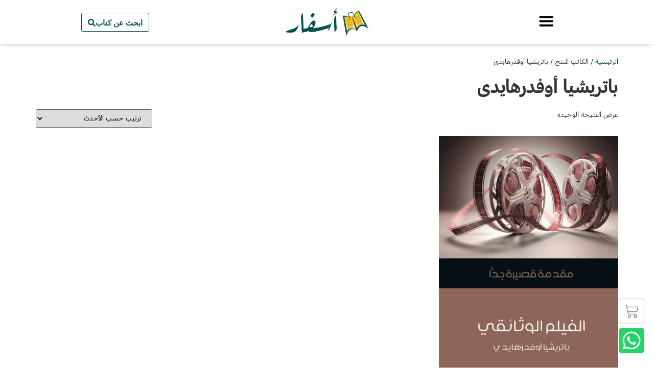

--- FILE ---
content_type: text/html; charset=UTF-8
request_url: https://asfar.io/writer/%D8%A8%D8%A7%D8%AA%D8%B1%D9%8A%D8%B4%D9%8A%D8%A7-%D8%A3%D9%88%D9%81%D8%AF%D8%B1%D9%87%D8%A7%D9%8A%D8%AF%D9%89/
body_size: 33139
content:
<!doctype html>
<html dir="rtl" lang="ar">
<head><script>(function(w,i,g){w[g]=w[g]||[];if(typeof w[g].push=='function')w[g].push(i)})
(window,'GTM-KCQ346Z','google_tags_first_party');</script><script>(function(w,d,s,l){w[l]=w[l]||[];(function(){w[l].push(arguments);})('set', 'developer_id.dY2E1Nz', true);
		var f=d.getElementsByTagName(s)[0],
		j=d.createElement(s);j.async=true;j.src='/metrics/';
		f.parentNode.insertBefore(j,f);
		})(window,document,'script','dataLayer');</script>
	<meta charset="UTF-8">
	<meta name="viewport" content="width=device-width, initial-scale=1">
	<link rel="profile" href="https://gmpg.org/xfn/11">
	<meta name='robots' content='index, follow, max-image-preview:large, max-snippet:-1, max-video-preview:-1' />
	<style>img:is([sizes="auto" i], [sizes^="auto," i]) { contain-intrinsic-size: 3000px 1500px }</style>
	
<!-- Google Tag Manager for WordPress by gtm4wp.com -->
<script data-cfasync="false" data-pagespeed-no-defer>
	var gtm4wp_datalayer_name = "dataLayer";
	var dataLayer = dataLayer || [];
	const gtm4wp_use_sku_instead = false;
	const gtm4wp_currency = 'USD';
	const gtm4wp_product_per_impression = 10;
	const gtm4wp_clear_ecommerce = false;
	const gtm4wp_datalayer_max_timeout = 2000;

	const gtm4wp_scrollerscript_debugmode         = false;
	const gtm4wp_scrollerscript_callbacktime      = 100;
	const gtm4wp_scrollerscript_readerlocation    = 150;
	const gtm4wp_scrollerscript_contentelementid  = "content";
	const gtm4wp_scrollerscript_scannertime       = 60;
</script>
<!-- End Google Tag Manager for WordPress by gtm4wp.com -->
	<!-- This site is optimized with the Yoast SEO Premium plugin v24.1 (Yoast SEO v26.2) - https://yoast.com/wordpress/plugins/seo/ -->
	<title>باتريشيا أوفدرهايدى Archives - أسفار</title>
	<link rel="canonical" href="https://asfar.io/writer/باتريشيا-أوفدرهايدى/" />
	<meta property="og:locale" content="ar_AR" />
	<meta property="og:type" content="article" />
	<meta property="og:title" content="باتريشيا أوفدرهايدى Archives" />
	<meta property="og:url" content="https://asfar.io/writer/باتريشيا-أوفدرهايدى/" />
	<meta property="og:site_name" content="أسفار" />
	<meta name="twitter:card" content="summary_large_image" />
	<script type="application/ld+json" class="yoast-schema-graph">{"@context":"https://schema.org","@graph":[{"@type":"CollectionPage","@id":"https://asfar.io/writer/%d8%a8%d8%a7%d8%aa%d8%b1%d9%8a%d8%b4%d9%8a%d8%a7-%d8%a3%d9%88%d9%81%d8%af%d8%b1%d9%87%d8%a7%d9%8a%d8%af%d9%89/","url":"https://asfar.io/writer/%d8%a8%d8%a7%d8%aa%d8%b1%d9%8a%d8%b4%d9%8a%d8%a7-%d8%a3%d9%88%d9%81%d8%af%d8%b1%d9%87%d8%a7%d9%8a%d8%af%d9%89/","name":"باتريشيا أوفدرهايدى Archives - أسفار","isPartOf":{"@id":"https://asfar.io/#website"},"primaryImageOfPage":{"@id":"https://asfar.io/writer/%d8%a8%d8%a7%d8%aa%d8%b1%d9%8a%d8%b4%d9%8a%d8%a7-%d8%a3%d9%88%d9%81%d8%af%d8%b1%d9%87%d8%a7%d9%8a%d8%af%d9%89/#primaryimage"},"image":{"@id":"https://asfar.io/writer/%d8%a8%d8%a7%d8%aa%d8%b1%d9%8a%d8%b4%d9%8a%d8%a7-%d8%a3%d9%88%d9%81%d8%af%d8%b1%d9%87%d8%a7%d9%8a%d8%af%d9%89/#primaryimage"},"thumbnailUrl":"https://assets.asfar.io/uploads/2020/05/%D8%A7%D9%84%D9%81%D9%8A%D9%84%D9%85-%D8%A7%D9%84%D9%88%D8%AB%D8%A7%D9%8A%D9%94%D9%82%D9%8A.jpeg","breadcrumb":{"@id":"https://asfar.io/writer/%d8%a8%d8%a7%d8%aa%d8%b1%d9%8a%d8%b4%d9%8a%d8%a7-%d8%a3%d9%88%d9%81%d8%af%d8%b1%d9%87%d8%a7%d9%8a%d8%af%d9%89/#breadcrumb"},"inLanguage":"ar"},{"@type":"ImageObject","inLanguage":"ar","@id":"https://asfar.io/writer/%d8%a8%d8%a7%d8%aa%d8%b1%d9%8a%d8%b4%d9%8a%d8%a7-%d8%a3%d9%88%d9%81%d8%af%d8%b1%d9%87%d8%a7%d9%8a%d8%af%d9%89/#primaryimage","url":"https://assets.asfar.io/uploads/2020/05/%D8%A7%D9%84%D9%81%D9%8A%D9%84%D9%85-%D8%A7%D9%84%D9%88%D8%AB%D8%A7%D9%8A%D9%94%D9%82%D9%8A.jpeg","contentUrl":"https://assets.asfar.io/uploads/2020/05/%D8%A7%D9%84%D9%81%D9%8A%D9%84%D9%85-%D8%A7%D9%84%D9%88%D8%AB%D8%A7%D9%8A%D9%94%D9%82%D9%8A.jpeg","width":1311,"height":1920,"caption":"الفيلم الوثائقي: مقدمة قصيرة جدا - باتريشيا أوفدرهايدى"},{"@type":"BreadcrumbList","@id":"https://asfar.io/writer/%d8%a8%d8%a7%d8%aa%d8%b1%d9%8a%d8%b4%d9%8a%d8%a7-%d8%a3%d9%88%d9%81%d8%af%d8%b1%d9%87%d8%a7%d9%8a%d8%af%d9%89/#breadcrumb","itemListElement":[{"@type":"ListItem","position":1,"name":"Home","item":"https://asfar.io/"},{"@type":"ListItem","position":2,"name":"باتريشيا أوفدرهايدى"}]},{"@type":"WebSite","@id":"https://asfar.io/#website","url":"https://asfar.io/","name":"أسفار","description":"كل كتبك عندنا","publisher":{"@id":"https://asfar.io/#organization"},"potentialAction":[{"@type":"SearchAction","target":{"@type":"EntryPoint","urlTemplate":"https://asfar.io/?s={search_term_string}"},"query-input":{"@type":"PropertyValueSpecification","valueRequired":true,"valueName":"search_term_string"}}],"inLanguage":"ar"},{"@type":"Organization","@id":"https://asfar.io/#organization","name":"أسفار","url":"https://asfar.io/","logo":{"@type":"ImageObject","inLanguage":"ar","@id":"https://asfar.io/#/schema/logo/image/","url":"https://assets.asfar.io/uploads/2021/01/asfar-logo.png","contentUrl":"https://assets.asfar.io/uploads/2021/01/asfar-logo.png","width":300,"height":100,"caption":"أسفار"},"image":{"@id":"https://asfar.io/#/schema/logo/image/"}}]}</script>
	<!-- / Yoast SEO Premium plugin. -->


<link rel='dns-prefetch' href='//fonts.googleapis.com' />
<link rel="alternate" type="application/rss+xml" title="أسفار &laquo; الخلاصة" href="https://asfar.io/feed/" />
<link rel="alternate" type="application/rss+xml" title="أسفار &laquo; خلاصة التعليقات" href="https://asfar.io/comments/feed/" />
<link rel="alternate" type="application/rss+xml" title="خلاصة أسفار &laquo; باتريشيا أوفدرهايدى الكاتب" href="https://asfar.io/writer/%d8%a8%d8%a7%d8%aa%d8%b1%d9%8a%d8%b4%d9%8a%d8%a7-%d8%a3%d9%88%d9%81%d8%af%d8%b1%d9%87%d8%a7%d9%8a%d8%af%d9%89/feed/" />
<script>
window._wpemojiSettings = {"baseUrl":"https:\/\/s.w.org\/images\/core\/emoji\/16.0.1\/72x72\/","ext":".png","svgUrl":"https:\/\/s.w.org\/images\/core\/emoji\/16.0.1\/svg\/","svgExt":".svg","source":{"concatemoji":"https:\/\/asfar.io\/wp-includes\/js\/wp-emoji-release.min.js?ver=6.8.3"}};
/*! This file is auto-generated */
!function(s,n){var o,i,e;function c(e){try{var t={supportTests:e,timestamp:(new Date).valueOf()};sessionStorage.setItem(o,JSON.stringify(t))}catch(e){}}function p(e,t,n){e.clearRect(0,0,e.canvas.width,e.canvas.height),e.fillText(t,0,0);var t=new Uint32Array(e.getImageData(0,0,e.canvas.width,e.canvas.height).data),a=(e.clearRect(0,0,e.canvas.width,e.canvas.height),e.fillText(n,0,0),new Uint32Array(e.getImageData(0,0,e.canvas.width,e.canvas.height).data));return t.every(function(e,t){return e===a[t]})}function u(e,t){e.clearRect(0,0,e.canvas.width,e.canvas.height),e.fillText(t,0,0);for(var n=e.getImageData(16,16,1,1),a=0;a<n.data.length;a++)if(0!==n.data[a])return!1;return!0}function f(e,t,n,a){switch(t){case"flag":return n(e,"\ud83c\udff3\ufe0f\u200d\u26a7\ufe0f","\ud83c\udff3\ufe0f\u200b\u26a7\ufe0f")?!1:!n(e,"\ud83c\udde8\ud83c\uddf6","\ud83c\udde8\u200b\ud83c\uddf6")&&!n(e,"\ud83c\udff4\udb40\udc67\udb40\udc62\udb40\udc65\udb40\udc6e\udb40\udc67\udb40\udc7f","\ud83c\udff4\u200b\udb40\udc67\u200b\udb40\udc62\u200b\udb40\udc65\u200b\udb40\udc6e\u200b\udb40\udc67\u200b\udb40\udc7f");case"emoji":return!a(e,"\ud83e\udedf")}return!1}function g(e,t,n,a){var r="undefined"!=typeof WorkerGlobalScope&&self instanceof WorkerGlobalScope?new OffscreenCanvas(300,150):s.createElement("canvas"),o=r.getContext("2d",{willReadFrequently:!0}),i=(o.textBaseline="top",o.font="600 32px Arial",{});return e.forEach(function(e){i[e]=t(o,e,n,a)}),i}function t(e){var t=s.createElement("script");t.src=e,t.defer=!0,s.head.appendChild(t)}"undefined"!=typeof Promise&&(o="wpEmojiSettingsSupports",i=["flag","emoji"],n.supports={everything:!0,everythingExceptFlag:!0},e=new Promise(function(e){s.addEventListener("DOMContentLoaded",e,{once:!0})}),new Promise(function(t){var n=function(){try{var e=JSON.parse(sessionStorage.getItem(o));if("object"==typeof e&&"number"==typeof e.timestamp&&(new Date).valueOf()<e.timestamp+604800&&"object"==typeof e.supportTests)return e.supportTests}catch(e){}return null}();if(!n){if("undefined"!=typeof Worker&&"undefined"!=typeof OffscreenCanvas&&"undefined"!=typeof URL&&URL.createObjectURL&&"undefined"!=typeof Blob)try{var e="postMessage("+g.toString()+"("+[JSON.stringify(i),f.toString(),p.toString(),u.toString()].join(",")+"));",a=new Blob([e],{type:"text/javascript"}),r=new Worker(URL.createObjectURL(a),{name:"wpTestEmojiSupports"});return void(r.onmessage=function(e){c(n=e.data),r.terminate(),t(n)})}catch(e){}c(n=g(i,f,p,u))}t(n)}).then(function(e){for(var t in e)n.supports[t]=e[t],n.supports.everything=n.supports.everything&&n.supports[t],"flag"!==t&&(n.supports.everythingExceptFlag=n.supports.everythingExceptFlag&&n.supports[t]);n.supports.everythingExceptFlag=n.supports.everythingExceptFlag&&!n.supports.flag,n.DOMReady=!1,n.readyCallback=function(){n.DOMReady=!0}}).then(function(){return e}).then(function(){var e;n.supports.everything||(n.readyCallback(),(e=n.source||{}).concatemoji?t(e.concatemoji):e.wpemoji&&e.twemoji&&(t(e.twemoji),t(e.wpemoji)))}))}((window,document),window._wpemojiSettings);
</script>
<link rel='stylesheet' id='wc-price-based-country-frontend-css' href='https://asfar.io/wp-content/plugins/woocommerce-product-price-based-on-countries/assets/css/frontend.min.css?ver=4.0.10' media='all' />
<style id='wp-emoji-styles-inline-css'>

	img.wp-smiley, img.emoji {
		display: inline !important;
		border: none !important;
		box-shadow: none !important;
		height: 1em !important;
		width: 1em !important;
		margin: 0 0.07em !important;
		vertical-align: -0.1em !important;
		background: none !important;
		padding: 0 !important;
	}
</style>
<link rel='stylesheet' id='wp-block-library-rtl-css' href='https://asfar.io/wp-includes/css/dist/block-library/style-rtl.min.css?ver=6.8.3' media='all' />
<style id='global-styles-inline-css'>
:root{--wp--preset--aspect-ratio--square: 1;--wp--preset--aspect-ratio--4-3: 4/3;--wp--preset--aspect-ratio--3-4: 3/4;--wp--preset--aspect-ratio--3-2: 3/2;--wp--preset--aspect-ratio--2-3: 2/3;--wp--preset--aspect-ratio--16-9: 16/9;--wp--preset--aspect-ratio--9-16: 9/16;--wp--preset--color--black: #000000;--wp--preset--color--cyan-bluish-gray: #abb8c3;--wp--preset--color--white: #ffffff;--wp--preset--color--pale-pink: #f78da7;--wp--preset--color--vivid-red: #cf2e2e;--wp--preset--color--luminous-vivid-orange: #ff6900;--wp--preset--color--luminous-vivid-amber: #fcb900;--wp--preset--color--light-green-cyan: #7bdcb5;--wp--preset--color--vivid-green-cyan: #00d084;--wp--preset--color--pale-cyan-blue: #8ed1fc;--wp--preset--color--vivid-cyan-blue: #0693e3;--wp--preset--color--vivid-purple: #9b51e0;--wp--preset--gradient--vivid-cyan-blue-to-vivid-purple: linear-gradient(135deg,rgba(6,147,227,1) 0%,rgb(155,81,224) 100%);--wp--preset--gradient--light-green-cyan-to-vivid-green-cyan: linear-gradient(135deg,rgb(122,220,180) 0%,rgb(0,208,130) 100%);--wp--preset--gradient--luminous-vivid-amber-to-luminous-vivid-orange: linear-gradient(135deg,rgba(252,185,0,1) 0%,rgba(255,105,0,1) 100%);--wp--preset--gradient--luminous-vivid-orange-to-vivid-red: linear-gradient(135deg,rgba(255,105,0,1) 0%,rgb(207,46,46) 100%);--wp--preset--gradient--very-light-gray-to-cyan-bluish-gray: linear-gradient(135deg,rgb(238,238,238) 0%,rgb(169,184,195) 100%);--wp--preset--gradient--cool-to-warm-spectrum: linear-gradient(135deg,rgb(74,234,220) 0%,rgb(151,120,209) 20%,rgb(207,42,186) 40%,rgb(238,44,130) 60%,rgb(251,105,98) 80%,rgb(254,248,76) 100%);--wp--preset--gradient--blush-light-purple: linear-gradient(135deg,rgb(255,206,236) 0%,rgb(152,150,240) 100%);--wp--preset--gradient--blush-bordeaux: linear-gradient(135deg,rgb(254,205,165) 0%,rgb(254,45,45) 50%,rgb(107,0,62) 100%);--wp--preset--gradient--luminous-dusk: linear-gradient(135deg,rgb(255,203,112) 0%,rgb(199,81,192) 50%,rgb(65,88,208) 100%);--wp--preset--gradient--pale-ocean: linear-gradient(135deg,rgb(255,245,203) 0%,rgb(182,227,212) 50%,rgb(51,167,181) 100%);--wp--preset--gradient--electric-grass: linear-gradient(135deg,rgb(202,248,128) 0%,rgb(113,206,126) 100%);--wp--preset--gradient--midnight: linear-gradient(135deg,rgb(2,3,129) 0%,rgb(40,116,252) 100%);--wp--preset--font-size--small: 13px;--wp--preset--font-size--medium: 20px;--wp--preset--font-size--large: 36px;--wp--preset--font-size--x-large: 42px;--wp--preset--spacing--20: 0.44rem;--wp--preset--spacing--30: 0.67rem;--wp--preset--spacing--40: 1rem;--wp--preset--spacing--50: 1.5rem;--wp--preset--spacing--60: 2.25rem;--wp--preset--spacing--70: 3.38rem;--wp--preset--spacing--80: 5.06rem;--wp--preset--shadow--natural: 6px 6px 9px rgba(0, 0, 0, 0.2);--wp--preset--shadow--deep: 12px 12px 50px rgba(0, 0, 0, 0.4);--wp--preset--shadow--sharp: 6px 6px 0px rgba(0, 0, 0, 0.2);--wp--preset--shadow--outlined: 6px 6px 0px -3px rgba(255, 255, 255, 1), 6px 6px rgba(0, 0, 0, 1);--wp--preset--shadow--crisp: 6px 6px 0px rgba(0, 0, 0, 1);}:root { --wp--style--global--content-size: 800px;--wp--style--global--wide-size: 1200px; }:where(body) { margin: 0; }.wp-site-blocks > .alignleft { float: left; margin-right: 2em; }.wp-site-blocks > .alignright { float: right; margin-left: 2em; }.wp-site-blocks > .aligncenter { justify-content: center; margin-left: auto; margin-right: auto; }:where(.wp-site-blocks) > * { margin-block-start: 24px; margin-block-end: 0; }:where(.wp-site-blocks) > :first-child { margin-block-start: 0; }:where(.wp-site-blocks) > :last-child { margin-block-end: 0; }:root { --wp--style--block-gap: 24px; }:root :where(.is-layout-flow) > :first-child{margin-block-start: 0;}:root :where(.is-layout-flow) > :last-child{margin-block-end: 0;}:root :where(.is-layout-flow) > *{margin-block-start: 24px;margin-block-end: 0;}:root :where(.is-layout-constrained) > :first-child{margin-block-start: 0;}:root :where(.is-layout-constrained) > :last-child{margin-block-end: 0;}:root :where(.is-layout-constrained) > *{margin-block-start: 24px;margin-block-end: 0;}:root :where(.is-layout-flex){gap: 24px;}:root :where(.is-layout-grid){gap: 24px;}.is-layout-flow > .alignleft{float: left;margin-inline-start: 0;margin-inline-end: 2em;}.is-layout-flow > .alignright{float: right;margin-inline-start: 2em;margin-inline-end: 0;}.is-layout-flow > .aligncenter{margin-left: auto !important;margin-right: auto !important;}.is-layout-constrained > .alignleft{float: left;margin-inline-start: 0;margin-inline-end: 2em;}.is-layout-constrained > .alignright{float: right;margin-inline-start: 2em;margin-inline-end: 0;}.is-layout-constrained > .aligncenter{margin-left: auto !important;margin-right: auto !important;}.is-layout-constrained > :where(:not(.alignleft):not(.alignright):not(.alignfull)){max-width: var(--wp--style--global--content-size);margin-left: auto !important;margin-right: auto !important;}.is-layout-constrained > .alignwide{max-width: var(--wp--style--global--wide-size);}body .is-layout-flex{display: flex;}.is-layout-flex{flex-wrap: wrap;align-items: center;}.is-layout-flex > :is(*, div){margin: 0;}body .is-layout-grid{display: grid;}.is-layout-grid > :is(*, div){margin: 0;}body{padding-top: 0px;padding-right: 0px;padding-bottom: 0px;padding-left: 0px;}a:where(:not(.wp-element-button)){text-decoration: underline;}:root :where(.wp-element-button, .wp-block-button__link){background-color: #32373c;border-width: 0;color: #fff;font-family: inherit;font-size: inherit;line-height: inherit;padding: calc(0.667em + 2px) calc(1.333em + 2px);text-decoration: none;}.has-black-color{color: var(--wp--preset--color--black) !important;}.has-cyan-bluish-gray-color{color: var(--wp--preset--color--cyan-bluish-gray) !important;}.has-white-color{color: var(--wp--preset--color--white) !important;}.has-pale-pink-color{color: var(--wp--preset--color--pale-pink) !important;}.has-vivid-red-color{color: var(--wp--preset--color--vivid-red) !important;}.has-luminous-vivid-orange-color{color: var(--wp--preset--color--luminous-vivid-orange) !important;}.has-luminous-vivid-amber-color{color: var(--wp--preset--color--luminous-vivid-amber) !important;}.has-light-green-cyan-color{color: var(--wp--preset--color--light-green-cyan) !important;}.has-vivid-green-cyan-color{color: var(--wp--preset--color--vivid-green-cyan) !important;}.has-pale-cyan-blue-color{color: var(--wp--preset--color--pale-cyan-blue) !important;}.has-vivid-cyan-blue-color{color: var(--wp--preset--color--vivid-cyan-blue) !important;}.has-vivid-purple-color{color: var(--wp--preset--color--vivid-purple) !important;}.has-black-background-color{background-color: var(--wp--preset--color--black) !important;}.has-cyan-bluish-gray-background-color{background-color: var(--wp--preset--color--cyan-bluish-gray) !important;}.has-white-background-color{background-color: var(--wp--preset--color--white) !important;}.has-pale-pink-background-color{background-color: var(--wp--preset--color--pale-pink) !important;}.has-vivid-red-background-color{background-color: var(--wp--preset--color--vivid-red) !important;}.has-luminous-vivid-orange-background-color{background-color: var(--wp--preset--color--luminous-vivid-orange) !important;}.has-luminous-vivid-amber-background-color{background-color: var(--wp--preset--color--luminous-vivid-amber) !important;}.has-light-green-cyan-background-color{background-color: var(--wp--preset--color--light-green-cyan) !important;}.has-vivid-green-cyan-background-color{background-color: var(--wp--preset--color--vivid-green-cyan) !important;}.has-pale-cyan-blue-background-color{background-color: var(--wp--preset--color--pale-cyan-blue) !important;}.has-vivid-cyan-blue-background-color{background-color: var(--wp--preset--color--vivid-cyan-blue) !important;}.has-vivid-purple-background-color{background-color: var(--wp--preset--color--vivid-purple) !important;}.has-black-border-color{border-color: var(--wp--preset--color--black) !important;}.has-cyan-bluish-gray-border-color{border-color: var(--wp--preset--color--cyan-bluish-gray) !important;}.has-white-border-color{border-color: var(--wp--preset--color--white) !important;}.has-pale-pink-border-color{border-color: var(--wp--preset--color--pale-pink) !important;}.has-vivid-red-border-color{border-color: var(--wp--preset--color--vivid-red) !important;}.has-luminous-vivid-orange-border-color{border-color: var(--wp--preset--color--luminous-vivid-orange) !important;}.has-luminous-vivid-amber-border-color{border-color: var(--wp--preset--color--luminous-vivid-amber) !important;}.has-light-green-cyan-border-color{border-color: var(--wp--preset--color--light-green-cyan) !important;}.has-vivid-green-cyan-border-color{border-color: var(--wp--preset--color--vivid-green-cyan) !important;}.has-pale-cyan-blue-border-color{border-color: var(--wp--preset--color--pale-cyan-blue) !important;}.has-vivid-cyan-blue-border-color{border-color: var(--wp--preset--color--vivid-cyan-blue) !important;}.has-vivid-purple-border-color{border-color: var(--wp--preset--color--vivid-purple) !important;}.has-vivid-cyan-blue-to-vivid-purple-gradient-background{background: var(--wp--preset--gradient--vivid-cyan-blue-to-vivid-purple) !important;}.has-light-green-cyan-to-vivid-green-cyan-gradient-background{background: var(--wp--preset--gradient--light-green-cyan-to-vivid-green-cyan) !important;}.has-luminous-vivid-amber-to-luminous-vivid-orange-gradient-background{background: var(--wp--preset--gradient--luminous-vivid-amber-to-luminous-vivid-orange) !important;}.has-luminous-vivid-orange-to-vivid-red-gradient-background{background: var(--wp--preset--gradient--luminous-vivid-orange-to-vivid-red) !important;}.has-very-light-gray-to-cyan-bluish-gray-gradient-background{background: var(--wp--preset--gradient--very-light-gray-to-cyan-bluish-gray) !important;}.has-cool-to-warm-spectrum-gradient-background{background: var(--wp--preset--gradient--cool-to-warm-spectrum) !important;}.has-blush-light-purple-gradient-background{background: var(--wp--preset--gradient--blush-light-purple) !important;}.has-blush-bordeaux-gradient-background{background: var(--wp--preset--gradient--blush-bordeaux) !important;}.has-luminous-dusk-gradient-background{background: var(--wp--preset--gradient--luminous-dusk) !important;}.has-pale-ocean-gradient-background{background: var(--wp--preset--gradient--pale-ocean) !important;}.has-electric-grass-gradient-background{background: var(--wp--preset--gradient--electric-grass) !important;}.has-midnight-gradient-background{background: var(--wp--preset--gradient--midnight) !important;}.has-small-font-size{font-size: var(--wp--preset--font-size--small) !important;}.has-medium-font-size{font-size: var(--wp--preset--font-size--medium) !important;}.has-large-font-size{font-size: var(--wp--preset--font-size--large) !important;}.has-x-large-font-size{font-size: var(--wp--preset--font-size--x-large) !important;}
:root :where(.wp-block-pullquote){font-size: 1.5em;line-height: 1.6;}
</style>
<link rel='stylesheet' id='paymob-css-css' href='https://asfar.io/wp-content/plugins/paymob-for-woocommerce/assets/css/paymob.css?ver=4.0.5' media='all' />
<link rel='stylesheet' id='typesense-ibm-font-css' href='https://fonts.googleapis.com/css2?family=IBM+Plex+Sans+Arabic:wght@300;400;500;600;700&#038;display=swap' media='all' />
<link rel='stylesheet' id='typesense-css-0-css' href='https://asfar.io/wp-content/plugins/typesense-search-plugin/assets/asfar-typesense-search.0b0d5f64.css?ver=1759364001' media='all' />
<link rel='stylesheet' id='typesense-css-1-css' href='https://asfar.io/wp-content/plugins/typesense-search-plugin/assets/asfar-typesense-search.1ebe2c3d.css?ver=1759364001' media='all' />
<link rel='stylesheet' id='typesense-css-2-css' href='https://asfar.io/wp-content/plugins/typesense-search-plugin/assets/asfar-typesense-search.595f3280.css?ver=1759364001' media='all' />
<link rel='stylesheet' id='typesense-css-3-css' href='https://asfar.io/wp-content/plugins/typesense-search-plugin/assets/asfar-typesense-search.b9fbc728.css?ver=1759364001' media='all' />
<link rel='stylesheet' id='typesense-css-4-css' href='https://asfar.io/wp-content/plugins/typesense-search-plugin/assets/asfar-typesense-search.de1f767a.css?ver=1759364001' media='all' />
<link rel='stylesheet' id='typesense-theme-compat-css' href='https://asfar.io/wp-content/plugins/typesense-search-plugin/assets/wordpress-theme-compatibility.css?ver=1761419082' media='all' />
<link rel='stylesheet' id='woocommerce-layout-rtl-css' href='https://asfar.io/wp-content/plugins/woocommerce/assets/css/woocommerce-layout-rtl.css?ver=10.3.3' media='all' />
<link rel='stylesheet' id='woocommerce-smallscreen-rtl-css' href='https://asfar.io/wp-content/plugins/woocommerce/assets/css/woocommerce-smallscreen-rtl.css?ver=10.3.3' media='only screen and (max-width: 768px)' />
<link rel='stylesheet' id='woocommerce-general-rtl-css' href='https://asfar.io/wp-content/plugins/woocommerce/assets/css/woocommerce-rtl.css?ver=10.3.3' media='all' />
<style id='woocommerce-inline-inline-css'>
.woocommerce form .form-row .required { visibility: visible; }

        /* === BASE CONTAINER STYLES === */
        .woocommerce-order-timeline,
        .wc-order-tracking-container {
            margin-bottom: 40px;
            font-family: "Greta", -apple-system, BlinkMacSystemFont, "Segoe UI", Roboto, sans-serif;
            direction: rtl;
            max-width: 100%;
            box-sizing: border-box;
        }

        .woocommerce-column__title {
            font-size: 1.5rem;
            font-weight: 700;
            color: #115e59;
            margin-bottom: 1rem;
            text-align: right;
        }

        .woocommerce-order-timeline-details,
        .order-tracking-form-container,
        .order-tracking-timeline-card,
        .order-tracking-shipping-card {
            padding: 1.5rem;
            background: #ffffff;
            border: 1px solid #e5e5e5;
            border-radius: 0.75rem;
            margin-bottom: 1rem;
            box-shadow: 0 1px 3px 0 rgba(0, 0, 0, 0.1);
            box-sizing: border-box;
        }

        /* === TIMELINE CONTAINER === */
        .timeline-container {
            position: relative;
            padding: 0;
        }

        /* === TIMELINE ITEMS === */
        .wc-timeline-item {
            position: relative;
            padding-right: 3.5rem;
            margin-bottom: 2.5rem;
            transition: all 0.3s ease-in-out;
            min-height: 3rem;
        }

        .wc-timeline-item:last-child {
            margin-bottom: 0;
        }

        .wc-timeline-line {
            position: absolute;
            right: 1.25rem;
            top: 2.5rem;
            bottom: -2.5rem;
            width: 2px;
            background: linear-gradient(to bottom, #0d9488 0%, #e2e8f0 100%);
            opacity: 0.6;
        }

        .wc-timeline-item:last-child .wc-timeline-line {
            display: none;
        }

        /* === TIMELINE ICONS === */
        .wc-timeline-icon-wrapper {
            position: absolute;
            right: 0;
            top: 0;
            width: 2.5rem;
            height: 2.5rem;
            border-radius: 50%;
            border: 3px solid #ffffff;
            box-shadow: 0 2px 4px 0 rgba(0, 0, 0, 0.1);
            display: flex;
            align-items: center;
            justify-content: center;
            background-color: #f1f5f9;
            color: #475569;
            transition: all 0.3s ease;
            z-index: 10;
        }

        .wc-timeline-icon-wrapper svg {
            width: 1.2rem;
            height: 1.2rem;
        }

        .wc-timeline-icon-current {
            background-color: #0d9488 !important;
            color: white !important;
            transform: scale(1.15);
            box-shadow: 0 4px 8px 0 rgba(13, 148, 136, 0.3);
            animation: pulse-current 2s infinite;
        }

        @keyframes pulse-current {
            0% { 
                box-shadow: 0 4px 8px 0 rgba(13, 148, 136, 0.3), 0 0 0 0 rgba(13, 148, 136, 0.4); 
            }
            70% { 
                box-shadow: 0 4px 8px 0 rgba(13, 148, 136, 0.3), 0 0 0 10px rgba(13, 148, 136, 0); 
            }
            100% { 
                box-shadow: 0 4px 8px 0 rgba(13, 148, 136, 0.3), 0 0 0 0 rgba(13, 148, 136, 0); 
            }
        }

        /* === TIMELINE CONTENT === */
        .wc-timeline-content {
            background: #ffffff;
            border-radius: 0.75rem;
            padding: 1.25rem;
            box-shadow: 0 1px 3px 0 rgba(0, 0, 0, 0.1);
            border: 1px solid #f1f5f9;
            transition: all 0.3s ease;
            position: relative;
        }

        .wc-timeline-item:hover .wc-timeline-content {
            transform: translateX(-0.25rem);
            box-shadow: 0 4px 12px 0 rgba(0, 0, 0, 0.15);
            border-color: #e2e8f0;
        }

        .wc-timeline-description {
            font-size: 1.125rem;
            color: #1e293b;
            margin-bottom: 0.75rem;
            font-weight: 600;
            text-align: right;
        }

        .wc-timeline-status-description {
            font-size: 0.9rem;
            color: #64748b;
            line-height: 1.6;
            text-align: right;
            margin-bottom: 0.75rem;
        }

        .wc-timeline-date {
            font-size: 0.8rem;
            color: #94a3b8;
            text-align: right;
            font-weight: 500;
        }

        /* === TRACKING INFO STYLES === */
        .tracking-info {
            margin-top: 2rem;
            padding-top: 1.5rem;
            border-top: 2px solid #f1f5f9;
        }

        .tracking-info h3 {
            font-size: 1.125rem;
            font-weight: 600;
            color: #0f172a;
            margin-bottom: 1rem;
            text-align: right;
        }

        .tracking-detail {
            display: flex;
            justify-content: space-between;
            align-items: center;
            padding: 1rem;
            background: #f8fafc;
            border-radius: 0.5rem;
            margin-bottom: 0.75rem;
            border: 1px solid #f1f5f9;
        }

        .tracking-detail .label {
            color: #64748b;
            font-size: 0.875rem;
            font-weight: 500;
        }

        .tracking-detail .value {
            color: #0f172a;
            font-weight: 600;
            font-size: 0.875rem;
            text-align: left;
        }

        .tracking-detail a {
            display: inline-flex;
            align-items: center;
            gap: 0.5rem;
            padding: 0.75rem 1.5rem;
            background: linear-gradient(135deg, #009245, #fcee21, #00a8c5, #d9e021);
            background-size: 300%;
            background-position: left;
            color: white;
            text-decoration: none;
            border-radius: 0.5rem;
            font-weight: 600;
            transition: all 0.3s ease;
            border: none;
        }

        .tracking-detail a:hover {
            background-position: right;
            transform: translateY(-2px);
            box-shadow: 0 4px 12px 0 rgba(0, 146, 69, 0.3);
        }

        /* === FOOTER INFO === */
        .wc-timeline-info {
            color: #94a3b8;
            font-size: 0.8rem;
            text-align: right;
            margin-top: 2rem;
            padding-top: 1rem;
            border-top: 1px solid #f1f5f9;
            font-style: italic;
        }

        /* === SHORTCODE FORM STYLES === */
        .order-tracking-form-header {
            background-color: #f8fafc;
            border-bottom: 1px solid #e2e8f0;
            padding: 1.5rem;
            margin: -1.5rem -1.5rem 1.5rem -1.5rem;
            border-radius: 0.75rem 0.75rem 0 0;
        }

        .order-tracking-form-header h1 {
            font-size: 1.5rem;
            font-weight: 700;
            color: #0d9488;
            text-align: right;
            margin: 0;
        }

        .order-tracking-form {
            direction: rtl;
        }

        .order-tracking-form label {
            display: block;
            font-size: 0.9rem;
            font-weight: 600;
            color: #0d9488;
            margin-bottom: 0.5rem;
            text-align: right;
        }

        .order-tracking-form input[type="text"] {
            width: 100%;
            padding: 0.875rem 1rem;
            border: 2px solid #e2e8f0;
            border-radius: 0.5rem;
            font-size: 1rem;
            text-align: right;
            margin-bottom: 1.25rem;
            transition: all 0.3s ease;
            background-color: #ffffff;
            box-sizing: border-box;
        }

        .order-tracking-form input[type="text"]:focus {
            outline: none;
            border-color: #0d9488;
            box-shadow: 0 0 0 3px rgba(13, 148, 136, 0.1);
            background-color: #f9fafb;
        }

        .order-tracking-form input[type="submit"] {
            width: 100%;
            padding: 0.875rem 1rem;
            background: linear-gradient(135deg, #009245, #fcee21, #00a8c5, #d9e021);
            background-size: 300%;
            color: white;
            border: none;
            border-radius: 0.5rem;
            font-weight: 600;
            font-size: 1rem;
            cursor: pointer;
            transition: all 0.3s ease;
            box-sizing: border-box;
        }

        .order-tracking-form input[type="submit"]:hover {
            background-position: right;
            transform: translateY(-2px);
            box-shadow: 0 4px 12px 0 rgba(0, 146, 69, 0.3);
        }

        .order-tracking-help {
            background-color: #f8fafc;
            border-top: 1px solid #e2e8f0;
            padding: 1.5rem;
            margin: 1.5rem -1.5rem -1.5rem -1.5rem;
            border-radius: 0 0 0.75rem 0.75rem;
            text-align: right;
        }

        .order-tracking-help h3 {
            font-size: 1rem;
            font-weight: 600;
            color: #0f172a;
            margin-bottom: 0.5rem;
        }

        .order-tracking-help p {
            font-size: 0.875rem;
            color: #64748b;
            line-height: 1.6;
            margin: 0;
        }

        /* === ERROR MESSAGES === */
        .order-tracking-error {
            background-color: #fee2e2;
            border: 2px solid #fecaca;
            color: #dc2626;
            padding: 1rem;
            border-radius: 0.75rem;
            margin: 1rem 0;
            text-align: center;
            font-size: 0.9rem;
            font-weight: 500;
        }

        /* === RECENT STATUS HIGHLIGHT === */
        .wc-timeline-item.recent-status .wc-timeline-content {
            background: linear-gradient(135deg, #f0fdfa, #ffffff);
            border-color: #0d9488;
            border-width: 2px;
        }

        .wc-timeline-item.recent-status .wc-timeline-description {
            color: #0d9488;
        }

        /* === RESPONSIVE DESIGN === */
        @media (max-width: 768px) {
            .wc-timeline-item {
                padding-right: 3rem;
            }

            .wc-timeline-icon-wrapper {
                width: 2rem;
                height: 2rem;
                right: 0;
            }

            .wc-timeline-icon-wrapper svg {
                width: 1rem;
                height: 1rem;
            }

            .wc-timeline-line {
                right: 1rem;
            }

            .wc-timeline-description {
                font-size: 1rem;
            }

            .wc-timeline-status-description {
                font-size: 0.85rem;
            }

            .tracking-detail {
                flex-direction: column;
                align-items: flex-start;
                gap: 0.75rem;
                text-align: right;
            }

            .tracking-detail .value,
            .tracking-detail a {
                width: 100%;
                text-align: center;
            }

            .woocommerce-order-timeline-details,
            .order-tracking-form-container {
                padding: 1rem;
            }

            .order-tracking-form-header,
            .order-tracking-help {
                margin: -1rem -1rem 1rem -1rem;
                padding: 1rem;
            }

            .order-tracking-help {
                margin: 1rem -1rem -1rem -1rem;
            }
        }

        @media (max-width: 480px) {
            .wc-timeline-item {
                padding-right: 2.5rem;
            }

            .wc-timeline-icon-wrapper {
                width: 1.75rem;
                height: 1.75rem;
            }

            .wc-timeline-icon-wrapper svg {
                width: 0.875rem;
                height: 0.875rem;
            }

            .wc-timeline-line {
                right: 0.875rem;
            }

            .wc-timeline-content {
                padding: 1rem;
            }

            .woocommerce-column__title {
                font-size: 1.25rem;
            }

            .order-tracking-form-header h1 {
                font-size: 1.25rem;
            }
        }

        /* === PRINT STYLES === */
        @media print {
            .wc-timeline-item:hover .wc-timeline-content {
                transform: none;
                box-shadow: none;
            }

            .wc-timeline-icon-current {
                animation: none;
            }

            .tracking-detail a:hover {
                transform: none;
                box-shadow: none;
            }
        }

        /* === HIGH CONTRAST MODE === */
        @media (prefers-contrast: high) {
            .wc-timeline-content {
                border-width: 2px;
                border-color: #000000;
            }

            .wc-timeline-icon-wrapper {
                border-width: 2px;
                border-color: #000000;
            }

            .tracking-detail {
                border-width: 2px;
                border-color: #000000;
            }
        }

        /* === REDUCED MOTION === */
        @media (prefers-reduced-motion: reduce) {
            .wc-timeline-item,
            .wc-timeline-icon-wrapper,
            .wc-timeline-content,
            .tracking-detail a,
            .order-tracking-form input {
                transition: none;
            }

            .wc-timeline-icon-current {
                animation: none;
            }

            .wc-timeline-item:hover .wc-timeline-content {
                transform: none;
            }

            .tracking-detail a:hover,
            .order-tracking-form input[type="submit"]:hover {
                transform: none;
            }
        }
        
</style>
<link rel='stylesheet' id='wt_woocommerce_invoice_addon-css' href='https://asfar.io/wp-content/plugins/wt-woocommerce-invoice-addon/public/css/wt_woocommerce_invoice_addon-public.css?ver=1.6.2' media='all' />
<link rel='stylesheet' id='wcpv-frontend-styles-css' href='https://asfar.io/wp-content/plugins/woocommerce-product-vendors/build/frontend/wcpv-frontend-scripts.css?ver=1ac58799f76daba03d67' media='all' />
<style id='asfar-greta-arabic-inline-css'>

			@font-face{
				font-family:'Greta Arabic';
				src:url('https://asfar.io/wp-content/uploads/2025/05/Greta-Arabic-AR-LT.woff2') format('woff2'),
				    url('https://asfar.io/wp-content/uploads/2025/05/Greta-Arabic-AR-LT.woff')  format('woff');
				font-weight:400;
				font-style:normal;
				font-display:swap; /* keeps text visible during load */ :contentReference[oaicite:1]{index=1}
			}
			@font-face{
				font-family:'Greta Arabic';
				src:url('https://asfar.io/wp-content/uploads/2025/05/Greta-Arabic-AR-LT-Bold.woff2') format('woff2'),
				    url('https://asfar.io/wp-content/uploads/2025/05/Greta-Arabic-AR-LT-Bold.woff')  format('woff');
				font-weight:700;
				font-style:normal;
				font-display:swap;
			}

			/* Global default: everything inherits from body */
			body,
			h1,h2,h3,h4,h5,h6,
			input,textarea,select,button {
				font-family:'Greta Arabic',Arial,sans-serif;
			}
		
</style>
<link rel='stylesheet' id='brands-styles-css' href='https://asfar.io/wp-content/plugins/woocommerce/assets/css/brands.css?ver=10.3.3' media='all' />
<link rel='stylesheet' id='hello-elementor-css' href='https://asfar.io/wp-content/themes/hello-elementor/assets/css/reset.css?ver=3.4.4' media='all' />
<link rel='stylesheet' id='hello-elementor-theme-style-css' href='https://asfar.io/wp-content/themes/hello-elementor/assets/css/theme.css?ver=3.4.4' media='all' />
<link rel='stylesheet' id='hello-elementor-header-footer-css' href='https://asfar.io/wp-content/themes/hello-elementor/assets/css/header-footer.css?ver=3.4.4' media='all' />
<link rel='stylesheet' id='elementor-frontend-css' href='https://asfar.io/wp-content/plugins/elementor/assets/css/frontend-rtl.min.css?ver=3.32.5' media='all' />
<link rel='stylesheet' id='elementor-post-31917-css' href='https://asfar.io/wp-content/uploads/elementor/css/post-31917.css?ver=1763813000' media='all' />
<link rel='stylesheet' id='widget-lottie-css' href='https://asfar.io/wp-content/plugins/elementor-pro/assets/css/widget-lottie-rtl.min.css?ver=3.32.3' media='all' />
<link rel='stylesheet' id='widget-image-css' href='https://asfar.io/wp-content/plugins/elementor/assets/css/widget-image-rtl.min.css?ver=3.32.5' media='all' />
<link rel='stylesheet' id='e-sticky-css' href='https://asfar.io/wp-content/plugins/elementor-pro/assets/css/modules/sticky.min.css?ver=3.32.3' media='all' />
<link rel='stylesheet' id='widget-divider-css' href='https://asfar.io/wp-content/plugins/elementor/assets/css/widget-divider-rtl.min.css?ver=3.32.5' media='all' />
<link rel='stylesheet' id='widget-heading-css' href='https://asfar.io/wp-content/plugins/elementor/assets/css/widget-heading-rtl.min.css?ver=3.32.5' media='all' />
<link rel='stylesheet' id='e-animation-buzz-out-css' href='https://asfar.io/wp-content/plugins/elementor/assets/lib/animations/styles/e-animation-buzz-out.min.css?ver=3.32.5' media='all' />
<link rel='stylesheet' id='widget-social-icons-css' href='https://asfar.io/wp-content/plugins/elementor/assets/css/widget-social-icons-rtl.min.css?ver=3.32.5' media='all' />
<link rel='stylesheet' id='e-apple-webkit-css' href='https://asfar.io/wp-content/plugins/elementor/assets/css/conditionals/apple-webkit.min.css?ver=3.32.5' media='all' />
<link rel='stylesheet' id='widget-icon-list-css' href='https://asfar.io/wp-content/plugins/elementor/assets/css/widget-icon-list-rtl.min.css?ver=3.32.5' media='all' />
<link rel='stylesheet' id='widget-woocommerce-menu-cart-css' href='https://asfar.io/wp-content/plugins/elementor-pro/assets/css/widget-woocommerce-menu-cart-rtl.min.css?ver=3.32.3' media='all' />
<link rel='stylesheet' id='e-animation-fadeInRight-css' href='https://asfar.io/wp-content/plugins/elementor/assets/lib/animations/styles/fadeInRight.min.css?ver=3.32.5' media='all' />
<link rel='stylesheet' id='e-animation-fadeInLeft-css' href='https://asfar.io/wp-content/plugins/elementor/assets/lib/animations/styles/fadeInLeft.min.css?ver=3.32.5' media='all' />
<link rel='stylesheet' id='e-popup-css' href='https://asfar.io/wp-content/plugins/elementor-pro/assets/css/conditionals/popup.min.css?ver=3.32.3' media='all' />
<link rel='stylesheet' id='font-awesome-5-all-css' href='https://asfar.io/wp-content/plugins/elementor/assets/lib/font-awesome/css/all.min.css?ver=3.32.5' media='all' />
<link rel='stylesheet' id='font-awesome-4-shim-css' href='https://asfar.io/wp-content/plugins/elementor/assets/lib/font-awesome/css/v4-shims.min.css?ver=3.32.5' media='all' />
<link rel='stylesheet' id='elementor-post-53300-css' href='https://asfar.io/wp-content/uploads/elementor/css/post-53300.css?ver=1763813001' media='all' />
<link rel='stylesheet' id='elementor-post-76187-css' href='https://asfar.io/wp-content/uploads/elementor/css/post-76187.css?ver=1763813001' media='all' />
<link rel='stylesheet' id='elementor-post-186032-css' href='https://asfar.io/wp-content/uploads/elementor/css/post-186032.css?ver=1763813001' media='all' />
<link rel='stylesheet' id='pmw-public-elementor-fix-css' href='https://asfar.io/wp-content/plugins/pixel-manager-pro-for-woocommerce/css/public/elementor-fix.css?ver=1.49.1' media='all' />
<style id='cr-styles-inline-css'>
.restricted-price{color:#721c24;background-color:#f8d7da;padding:5px 10px;border-radius:4px;}.button.disabled,.single_add_to_cart_button.disabled{opacity:.5!important;cursor:not-allowed!important;pointer-events:none!important}
</style>
<link rel='stylesheet' id='woo_discount_pro_style-css' href='https://asfar.io/wp-content/plugins/woo-discount-rules-pro/Assets/Css/awdr_style.css?ver=2.6.9' media='all' />
<script src="https://asfar.io/wp-includes/js/jquery/jquery.min.js?ver=3.7.1" id="jquery-core-js"></script>
<script src="https://asfar.io/wp-includes/js/jquery/jquery-migrate.min.js?ver=3.4.1" id="jquery-migrate-js"></script>
<script id="print-invoices-packing-slip-labels-for-woocommerce_public-js-extra">
var wf_pklist_params_public = {"show_document_preview":"Yes","document_access_type":"logged_in","is_user_logged_in":"","msgs":{"invoice_number_prompt_free_order":"\u062a\u0645 \u062a\u0639\u0637\u064a\u0644 \"\u0625\u0646\u0634\u0627\u0621 \u0641\u0627\u062a\u0648\u0631\u0629 \u0644\u0644\u0637\u0644\u0628\u0627\u062a \u0627\u0644\u0645\u062c\u0627\u0646\u064a\u0629\" \u0641\u064a \u0625\u0639\u062f\u0627\u062f\u0627\u062a \u0627\u0644\u0641\u0627\u062a\u0648\u0631\u0629> \u062e\u064a\u0627\u0631\u0627\u062a \u0645\u062a\u0642\u062f\u0645\u0629. \u0623\u0646\u062a \u062a\u062d\u0627\u0648\u0644 \u0625\u0646\u0634\u0627\u0621 \u0641\u0627\u062a\u0648\u0631\u0629 \u0644\u0647\u0630\u0627 \u0627\u0644\u0637\u0644\u0628 \u0627\u0644\u0645\u062c\u0627\u0646\u064a. \u062a\u0642\u062f\u0645\u061f","creditnote_number_prompt":"\u0631\u0642\u0645 \u0644\u0645 \u064a\u062a\u0645 \u0625\u0646\u0634\u0627\u0624\u0647 \u0628\u0639\u062f. \u0647\u0644 \u062a\u0631\u064a\u062f \u0625\u0646\u0634\u0627\u0621 \u0648\u0627\u062d\u062f \u064a\u062f\u0648\u064a\u064b\u0627\u061f","invoice_number_prompt_no_from_addr":"\u064a\u0631\u062c\u0649 \u0645\u0644\u0621 \"\u0645\u0646 \u0627\u0644\u0639\u0646\u0648\u0627\u0646\" \u0641\u064a \u0627\u0644\u0625\u0639\u062f\u0627\u062f\u0627\u062a \u0627\u0644\u0639\u0627\u0645\u0629 \u0644\u0644\u0645\u0643\u0648\u0646 \u0627\u0644\u0625\u0636\u0627\u0641\u064a.","invoice_title_prompt":"\u0641\u0627\u062a\u0648\u0631\u0629","invoice_number_prompt":"\u0631\u0642\u0645 \u0644\u0645 \u064a\u062a\u0645 \u0625\u0646\u0634\u0627\u0624\u0647 \u0628\u0639\u062f. \u0647\u0644 \u062a\u0631\u064a\u062f \u0625\u0646\u0634\u0627\u0621 \u0648\u0627\u062d\u062f \u064a\u062f\u0648\u064a\u064b\u0627\u061f","pop_dont_show_again":false,"request_error":"Request error.","error_loading_data":"Error loading data.","min_value_error":"minimum value should be","generating_document_text":"Generating document...","new_tab_open_error":"Failed to open new tab. Please check your browser settings."}};
</script>
<script src="https://asfar.io/wp-content/plugins/print-invoices-packing-slip-labels-for-woocommerce/public/js/wf-woocommerce-packing-list-public.js?ver=4.7.7" id="print-invoices-packing-slip-labels-for-woocommerce_public-js"></script>
<script src="https://asfar.io/wp-content/plugins/woocommerce/assets/js/jquery-blockui/jquery.blockUI.min.js?ver=2.7.0-wc.10.3.3" id="wc-jquery-blockui-js" defer data-wp-strategy="defer"></script>
<script id="wc-add-to-cart-js-extra">
var wc_add_to_cart_params = {"ajax_url":"\/wp-admin\/admin-ajax.php","wc_ajax_url":"\/?wc-ajax=%%endpoint%%","i18n_view_cart":"\u0639\u0631\u0636 \u0627\u0644\u0633\u0644\u0629","cart_url":"https:\/\/asfar.io\/cart-2\/","is_cart":"","cart_redirect_after_add":"no"};
</script>
<script src="https://asfar.io/wp-content/plugins/woocommerce/assets/js/frontend/add-to-cart.min.js?ver=10.3.3" id="wc-add-to-cart-js" defer data-wp-strategy="defer"></script>
<script src="https://asfar.io/wp-content/plugins/woocommerce/assets/js/js-cookie/js.cookie.min.js?ver=2.1.4-wc.10.3.3" id="wc-js-cookie-js" defer data-wp-strategy="defer"></script>
<script id="woocommerce-js-extra">
var woocommerce_params = {"ajax_url":"\/wp-admin\/admin-ajax.php","wc_ajax_url":"\/?wc-ajax=%%endpoint%%","i18n_password_show":"\u0639\u0631\u0636 \u0643\u0644\u0645\u0629 \u0627\u0644\u0645\u0631\u0648\u0631","i18n_password_hide":"\u0625\u062e\u0641\u0627\u0621 \u0643\u0644\u0645\u0629 \u0627\u0644\u0645\u0631\u0648\u0631"};
</script>
<script src="https://asfar.io/wp-content/plugins/woocommerce/assets/js/frontend/woocommerce.min.js?ver=10.3.3" id="woocommerce-js" defer data-wp-strategy="defer"></script>
<script src="https://asfar.io/wp-content/plugins/wt-woocommerce-invoice-addon/public/js/wt_woocommerce_invoice_addon-public.js?ver=1.6.2" id="wt_woocommerce_invoice_addon-js"></script>
<script src="https://asfar.io/wp-content/plugins/duracelltomi-google-tag-manager/dist/js/analytics-talk-content-tracking.js?ver=1.22.1" id="gtm4wp-scroll-tracking-js"></script>
<script src="https://asfar.io/wp-content/plugins/elementor/assets/lib/font-awesome/js/v4-shims.min.js?ver=3.32.5" id="font-awesome-4-shim-js"></script>
<script src="https://asfar.io/wp-includes/js/dist/hooks.min.js?ver=4d63a3d491d11ffd8ac6" id="wp-hooks-js"></script>
<script id="wpm-js-extra">
var wpm = {"ajax_url":"https:\/\/asfar.io\/wp-admin\/admin-ajax.php","root":"https:\/\/asfar.io\/wp-json\/","nonce_wp_rest":"192cd15926","nonce_ajax":"fcc2ee7a50"};
</script>
<script src="https://asfar.io/wp-content/plugins/pixel-manager-pro-for-woocommerce/js/public/wpm-public__premium_only.p1.min.js?ver=1.49.1" id="wpm-js"></script>
<script id="cr-script-js-after">
jQuery(function($){
            const crDisableLoopButtons = () => {
                $('.products .product').each(function(){
                    const $p = $(this);
                    if($p.find('.restricted-price').length){
                        $p.find('.add_to_cart_button').addClass('disabled').prop('disabled', true);
                    }
                });
            };
            crDisableLoopButtons();
            $(document.body).on('updated_wc_div', crDisableLoopButtons);
        });
</script>
<link rel="https://api.w.org/" href="https://asfar.io/wp-json/" /><link rel="EditURI" type="application/rsd+xml" title="RSD" href="https://asfar.io/xmlrpc.php?rsd" />
<meta name="generator" content="WordPress 6.8.3" />
<meta name="generator" content="WooCommerce 10.3.3" />
		<script type="text/javascript">
				(function(c,l,a,r,i,t,y){
					c[a]=c[a]||function(){(c[a].q=c[a].q||[]).push(arguments)};t=l.createElement(r);t.async=1;
					t.src="https://www.clarity.ms/tag/"+i+"?ref=wordpress";y=l.getElementsByTagName(r)[0];y.parentNode.insertBefore(t,y);
				})(window, document, "clarity", "script", "hkg0d5f1ob");
		</script>
		    <style type="text/css">
        .shipping-info, .discount-info, .product-availability, .old-books-info {
            font-size: 16px;
            padding: 15px;
            margin-bottom: 10px;
            border-radius: 5px;
        }

        .shipping-info {
            background-color: #f5f5f5;
            color: #555;
        }

        .discount-info {
            background-color: #e9f5ff;
            color: #0066c0;
        }

        .product-availability, .old-books-info {
            background-color: #fff8e1;
            color: #d88800;
        }
    </style>
    
<!-- Google Tag Manager for WordPress by gtm4wp.com -->
<!-- GTM Container placement set to footer -->
<script data-cfasync="false" data-pagespeed-no-defer>
	var dataLayer_content = {"visitorLoginState":"logged-out","visitorEmail":"","visitorEmailHash":"","visitorUsername":"","pageTitle":"باتريشيا أوفدرهايدى Archives - أسفار"};
	dataLayer.push( dataLayer_content );
</script>
<script data-cfasync="false" data-pagespeed-no-defer>
(function(w,d,s,l,i){w[l]=w[l]||[];w[l].push({'gtm.start':
new Date().getTime(),event:'gtm.js'});var f=d.getElementsByTagName(s)[0],
j=d.createElement(s),dl=l!='dataLayer'?'&l='+l:'';j.async=true;j.src=
'//www.googletagmanager.com/gtm.js?id='+i+dl;f.parentNode.insertBefore(j,f);
})(window,document,'script','dataLayer','GTM-KCQ346Z');
</script>
<!-- End Google Tag Manager for WordPress by gtm4wp.com -->	<noscript><style>.woocommerce-product-gallery{ opacity: 1 !important; }</style></noscript>
	<meta name="generator" content="Elementor 3.32.5; features: e_font_icon_svg, additional_custom_breakpoints; settings: css_print_method-external, google_font-enabled, font_display-auto">

<!-- START Pixel Manager for WooCommerce -->

		<script data-cfasync="false">

			window.wpmDataLayer = window.wpmDataLayer || {};
			window.wpmDataLayer = Object.assign(window.wpmDataLayer, {"cart":{},"cart_item_keys":{},"version":{"number":"1.49.1","pro":true,"eligible_for_updates":true,"distro":"fms","beta":false,"show":true},"pixels":{"google":{"linker":{"settings":null},"user_id":true,"ads":{"conversion_ids":{"AW-806843626":"Y_CWCNLy--8CEOrp3YAD"},"dynamic_remarketing":{"status":true,"id_type":"post_id","send_events_with_parent_ids":true},"google_business_vertical":"retail","phone_conversion_number":"","phone_conversion_label":""},"analytics":{"ga4":{"measurement_id":"G-8DL9M3EZEC","parameters":{},"mp_active":true,"debug_mode":false,"page_load_time_tracking":true},"id_type":"post_id"},"tag_id":"AW-806843626","tag_gateway":{"measurement_path":"/metrics"},"tcf_support":false,"consent_mode":{"is_active":false,"wait_for_update":500,"ads_data_redaction":false,"url_passthrough":true},"enhanced_conversions":{"is_active":true}},"facebook":{"pixel_id":"756471978207294","dynamic_remarketing":{"id_type":"post_id"},"capi":true,"advanced_matching":true,"exclusion_patterns":[],"fbevents_js_url":"https://connect.facebook.net/en_US/fbevents.js"},"bing":{"uet_tag_id":"343061669","enhanced_conversions":true,"dynamic_remarketing":{"id_type":"post_id"},"consent_mode":{"is_active":false}},"tiktok":{"pixel_id":"CQ3E1OJC77U5V8MCGDKG","dynamic_remarketing":{"id_type":"post_id"},"eapi":true,"advanced_matching":true}},"shop":{"list_name":"","list_id":"","page_type":"","currency":"USD","selectors":{"addToCart":[],"beginCheckout":[]},"order_duplication_prevention":true,"view_item_list_trigger":{"test_mode":false,"background_color":"green","opacity":0.5,"repeat":true,"timeout":1000,"threshold":0.8},"variations_output":true,"session_active":false},"page":{"id":14633,"title":"الفيلم الوثائقي: مقدمة قصيرة جدا","type":"product","categories":[],"parent":{"id":0,"title":"الفيلم الوثائقي: مقدمة قصيرة جدا","type":"product","categories":[]}},"general":{"user_logged_in":false,"scroll_tracking_thresholds":[],"page_id":14633,"exclude_domains":[],"server_2_server":{"active":true,"ip_exclude_list":[],"pageview_event_s2s":{"is_active":false,"pixels":["facebook"]}},"consent_management":{"explicit_consent":false},"lazy_load_pmw":false}});

		</script>

		
<!-- END Pixel Manager for WooCommerce -->
			<style>
				.e-con.e-parent:nth-of-type(n+4):not(.e-lazyloaded):not(.e-no-lazyload),
				.e-con.e-parent:nth-of-type(n+4):not(.e-lazyloaded):not(.e-no-lazyload) * {
					background-image: none !important;
				}
				@media screen and (max-height: 1024px) {
					.e-con.e-parent:nth-of-type(n+3):not(.e-lazyloaded):not(.e-no-lazyload),
					.e-con.e-parent:nth-of-type(n+3):not(.e-lazyloaded):not(.e-no-lazyload) * {
						background-image: none !important;
					}
				}
				@media screen and (max-height: 640px) {
					.e-con.e-parent:nth-of-type(n+2):not(.e-lazyloaded):not(.e-no-lazyload),
					.e-con.e-parent:nth-of-type(n+2):not(.e-lazyloaded):not(.e-no-lazyload) * {
						background-image: none !important;
					}
				}
			</style>
			<!-- Typesense assets are loading -->
<link rel="icon" href="https://assets.asfar.io/uploads/2020/11/ida2at-logo-greyAsset-2%401x-32x32.png" sizes="32x32" />
<link rel="icon" href="https://assets.asfar.io/uploads/2020/11/ida2at-logo-greyAsset-2%401x.png" sizes="192x192" />
<link rel="apple-touch-icon" href="https://assets.asfar.io/uploads/2020/11/ida2at-logo-greyAsset-2%401x.png" />
<meta name="msapplication-TileImage" content="https://assets.asfar.io/uploads/2020/11/ida2at-logo-greyAsset-2%401x.png" />
		<style id="wp-custom-css">
			/* ==================================================
 *  ASFAR WooCommerce & Checkout Custom Stylesheet
 *  ------------------------------------------------
 *  Cleaned version with duplicates removed and issues fixed
 *  Updated: 02 Jun 2025 00:00
 * ==================================================*/

/* ---------- Stripe Card Element ---------- */
div#stripe-card-element.wc-stripe-elements-field.StripeElement {
    padding-right: 45px !important;
}

.wc-stripe-elements-field {
    padding: 12px !important;
    border: 2px solid #e0e0e0 !important;
    border-radius: 4px !important;
    transition: all 0.3s ease !important;
}

.wc-stripe-elements-field:hover,
.wc-stripe-elements-field:focus {
    border-color: #3498db !important;
    box-shadow: 0 0 0 2px rgba(52, 152, 219, 0.2) !important;
}

/* ---------- Alerts ---------- */
.alert-warning {
    color: #856404;
    background-color: #fff3cd;
    border-color: #ffeeba;
    padding: 8px;
    margin: 16px 0 10px;
    border-radius: 4px;
}

.alert-success {
    color: black;
    background-color: #ccf2ff;
    border-color: #c3e6cb;
    padding: 8px;
    margin-bottom: 10px;
    border-radius: 4px;
}

/* ---------- Quantity & Tables ---------- */
.woocommerce .quantity .qty {
    width: 4em;
    text-align: center;
    height: 48px;
    border-radius: 10px;
}

.woocommerce table.shop_attributes td {
    font-style: normal;
    padding-right: 8px;
}

.woocommerce .woocommerce-breadcrumb {
    padding-top: 24px;
}

.woocommerce div.product form.cart .variations td.label {
    padding-right: 16px;
}

/* ---------- Price Styling ---------- */
.woocommerce div.product p.price,
.woocommerce div.product span.price {
    margin: 50px 0; /* Fixed: changed 50p to 50px */
}

/* ---------- Product Loop Styling ---------- */
.woocommerce .products li h3,
.woocommerce .products li .woocommerce-loop-product__title {
    height: 65px !important;
}

/* Hide vendor labels and added-to-cart links */
.wcpv-sold-by-loop,
.woocommerce a.added_to_cart {
    display: none;
}

/* ---------- FontAwesome ---------- */
.fa {
    font-family: FontAwesome;
}

/* ---------- Add-to-Cart Buttons ---------- */
.woocommerce div.product form.cart .button {
    vertical-align: middle;
    float: right;
    background-image: linear-gradient(to right, #009245, #fcee21, #00a8c5, #d9e021 160%);
    background-size: 250% auto;
    margin-right: 10px;
    padding: 15px 35px;
    text-align: center;
    text-transform: uppercase;
    font-size: 18px;
    color: white;
    border-radius: 10px;
    display: block;
    transition: 0.5s;
}

.woocommerce div.product form.cart .button:hover {
    background-position: right center;
    color: #fff;
    text-decoration: none;
}

.woocommerce ul.products li.product .button {
    background-image: linear-gradient(to right, #009245, #fcee21, #00a8c5, #d9e021 450%);
    text-align: center;
    color: white;
    border-radius: 10px;
    display: block;
    transition: 0.5s;
}

/* ---------- Order Tracking ---------- */
.woocommerce-account a.track-button {
    background: bisque;
    line-height: 5;
}

/* ---------- Elementor Gaps ---------- */
.elementor-widget-woocommerce-checkout-page .woocommerce-checkout #payment .place-order {
    margin-top: 32px;
}

.elementor-widget-woocommerce-cart .woocommerce .wc-proceed-to-checkout .checkout-button {
    font-size: 22px;
    background-color: #5bde87;
}

/* ---------- Checkout Phone Field (LTR) ---------- */
.woocommerce form .form-row.woocommerce-validated .select2-container,
.woocommerce form .form-row.woocommerce-validated input.input-text,
.woocommerce form .form-row.woocommerce-validated select {
    direction: ltr;
}

.intl-tel-input .country-list {
    position: relative;
    text-align: right;
    direction: ltr;
    padding: 0;
    margin: 0 24px 0 0;
}

/* ---------- Global Checkout Styles ---------- */
.woocommerce-checkout {
    color: #333;
    line-height: 1.6;
}

form.checkout.woocommerce-checkout {
    display: flex;
    flex-wrap: wrap;
    justify-content: space-between;
}

#customer_details {
    width: 100%;
    flex-direction: column;
    padding-right: 2%;
}

.woocommerce-additional-fields {
    margin-top: 20px;
}

#order_review {
    width: 100%;
    background: #f8f9fa;
    padding: 20px;
    border-radius: 8px;
}

#payment {
    width: 100%;
    background: transparent !important;
    border-radius: 4px;
    margin-top: 20px;
    display: flex;
    flex-direction: column;
}

.woocommerce-checkout h3 {
    font-size: 24px;
    font-weight: 700;
    margin-bottom: 20px;
    color: #2c3e50;
}

/* ---------- Form Fields ---------- */
.woocommerce form .form-row {
    margin-bottom: 20px;
}

.woocommerce form .form-row label {
    font-weight: 500;
    margin-bottom: 8px;
    display: block;
}

.woocommerce form .form-row input.input-text,
.woocommerce form .form-row textarea,
.woocommerce form .form-row select {
    width: 100%;
    padding: 12px;
    border: 2px solid #e0e0e0;
    border-radius: 4px;
    font-size: 16px;
    transition: all 0.3s ease;
}

.woocommerce form .form-row input.input-text:focus,
.woocommerce form .form-row textarea:focus,
.woocommerce form .form-row select:focus {
    border-color: #3498db;
    outline: none;
    box-shadow: 0 0 0 2px rgba(52, 152, 219, 0.2);
}

/* ---------- Select2 Dropdown Styling ---------- */
.woocommerce form .form-row .select2-container--default .select2-selection--single {
    width: 100%;
    padding: 12px;
    border: 2px solid #e0e0e0;
    border-radius: 4px;
    font-size: 16px;
    line-height: 1.4;
    background-color: #fff;
    color: #333;
    transition: all 0.3s ease;
    box-sizing: border-box;
}

.woocommerce form .form-row .select2-container--default .select2-selection--arrow {
    right: 10px;
    top: 50%;
    transform: translateY(-50%);
}

.woocommerce form .form-row .select2-container--default .select2-selection--single:hover,
.woocommerce form .form-row .select2-container--default .select2-selection--single:focus {
    border-color: #3498db;
    box-shadow: 0 0 0 2px rgba(52, 152, 219, 0.2);
    outline: none;
}

.woocommerce form .form-row .select2-container--default .select2-results__option {
    padding: 8px 12px;
    font-size: 16px;
    color: #333;
}

.woocommerce form .form-row .select2-container--default .select2-results__option--highlighted {
    background-color: #f0f8ff;
    color: #333;
}

.woocommerce form .form-row .select2-container--default .select2-selection__rendered {
    direction: rtl;
    text-align: right;
}

.woocommerce form .form-row select.state_select {
}

/* ---------- Payment Methods ---------- */
#payment ul.payment_methods {
    padding: 0;
    border: none;
}

#payment ul.payment_methods li {
    line-height: 2;
    margin-bottom: 10px;
}

#payment div.payment_box {
    background-color: #fff !important;
    color: #333 !important;
    border: 1px solid #e0e0e0;
    border-radius: 4px;
}

/* ---------- Shipping Methods ---------- */
.woocommerce-shipping-methods li {
    justify-content: space-between;
    align-items: center;
    margin-bottom: 10px;
    padding: 10px;
    background-color: #f8f9fa;
    border: 1px solid #e0e0e0;
    border-radius: 4px;
}

.woocommerce-shipping-methods li .amount {
    font-weight: bold;
}

/* ---------- Place Order Section (RTL Optimized) ---------- */
.woocommerce form .form-row.place-order {
    display: block;
    width: 100%;
    direction: rtl;
    text-align: right;
    margin: 30px 0 0;
    padding: 20px;
    background-color: #f8f9fa;
    border: 1px solid #e0e0e0;
    border-radius: 6px;
    box-sizing: border-box;
}

/* NoScript warning */
.woocommerce form .form-row.place-order noscript {
    display: block;
    margin-bottom: 20px;
    color: #721c24;
    background-color: #f8d7da;
    border: 1px solid #f5c6cb;
    padding: 12px;
    border-radius: 4px;
    font-size: 14px;
    line-height: 1.5em;
}

.woocommerce form .form-row.place-order noscript button.button {
    display: inline-block;
    margin-top: 8px;
    background-color: #dc3545;
    color: #fff;
    border: none;
    padding: 10px 20px;
    font-size: 14px;
    border-radius: 4px;
    cursor: pointer;
    transition: background-color 0.3s ease;
}

.woocommerce form .form-row.place-order noscript button.button:hover {
    background-color: #c82333;
}

/* Privacy Policy Text */
.woocommerce form .form-row.place-order .woocommerce-privacy-policy-text {
    display: block;
    margin-bottom: 12px;
    font-size: 14px;
    color: #333;
}

.woocommerce-privacy-policy-text p {
    font-size: 14px;
    line-height: 1.6;
    color: #333;
    margin: 0 0 10px;
}

/* Terms and Conditions */
.woocommerce-terms-and-conditions-wrapper {
    margin-bottom: 20px;
    padding: 0;
}

.woocommerce-terms-and-conditions {
    display: none;
    max-height: 200px;
    overflow: auto;
    margin-bottom: 20px;
    padding: 10px;
    border: 1px solid #e0e0e0;
    background: #fff;
    border-radius: 4px;
    font-size: 14px;
    line-height: 1.5;
    direction: rtl;
    text-align: right;
}

/* Checkbox and Terms Agreement */
.woocommerce form .form-row.place-order .form-row.validate-required {
    display: inline-block;
    margin: 0 0 20px;
    padding: 0;
    font-size: 14px;
    direction: rtl;
    text-align: right;
}

.woocommerce form .form-row.place-order .form-row.validate-required p {
    margin: 0;
    padding: 0;
}

.woocommerce form .form-row.place-order .form-row.validate-required input.woocommerce-form__input-checkbox {
    float: left;
    margin: 0 8px 0 0;
    width: 18px;
    height: 18px;
    border: 1px solid #e0e0e0;
    border-radius: 2px;
    box-sizing: border-box;
    cursor: pointer;
    transition: border-color 0.3s ease, background-color 0.3s ease;
}

.woocommerce form .form-row.place-order .form-row.validate-required input.woocommerce-form__input-checkbox:checked {
    background-color: #3498db;
    border-color: #3498db;
}

.woocommerce form .form-row.place-order .form-row.validate-required span.woocommerce-terms-and-conditions-checkbox-text {
    display: inline-block;
    line-height: 1.4;
}

.woocommerce-terms-and-conditions-link {
    color: #3498db;
    text-decoration: none;
    font-weight: 500;
    margin-left: 2px;
}

.woocommerce-terms-and-conditions-link:hover {
    text-decoration: underline;
}

.woocommerce form .form-row.place-order .form-row.validate-required abbr.required {
    margin-left: 4px;
    font-size: 14px;
    color: #bf0000;
}

/* Place Order Button */
#place_order {
    display: block !important;
    width: 100%;
    margin: 0 auto;
    padding: 15px;
    font-size: 18px;
    font-weight: 600;
    color: #fff;
    background-image: linear-gradient(to right, #009245, #fcee21, #00a8c5, #d9e021 160%);
    background-size: 250% auto;
    border: none;
    border-radius: 4px;
    cursor: pointer;
    text-align: center;
    transition: 0.5s;
    box-sizing: border-box;
    direction: rtl;
}

#place_order:hover {
    background-position: right center;
    text-decoration: none;
}

/* Apple Pay / Google Pay buttons */
#ppc-button-ppcp-applepay,
#ppc-button-ppcp-googlepay {
    margin-top: 15px;
    width: 100%;
}

/* ---------- Responsive Design ---------- */
@media (max-width: 768px) {
    form.checkout.woocommerce-checkout {
        flex-direction: column;
    }
    
    #customer_details,
    #order_review,
    #payment {
        width: 100%;
    }
    
    #order_review {
        margin-top: 30px;
    }
}

@media (max-width: 480px) {
    .woocommerce-terms-and-conditions-text,
    #place_order,
    #ppc-button-ppcp-applepay,
    #ppc-button-ppcp-googlepay {
        font-size: 16px;
    }
}		</style>
		<script data-cfasync="false" nonce="4552b5e4-ac17-4949-8774-8a58fe03b9f4">try{(function(w,d){!function(j,k,l,m){if(j.zaraz)console.error("zaraz is loaded twice");else{j[l]=j[l]||{};j[l].executed=[];j.zaraz={deferred:[],listeners:[]};j.zaraz._v="5870";j.zaraz._n="4552b5e4-ac17-4949-8774-8a58fe03b9f4";j.zaraz.q=[];j.zaraz._f=function(n){return async function(){var o=Array.prototype.slice.call(arguments);j.zaraz.q.push({m:n,a:o})}};for(const p of["track","set","debug"])j.zaraz[p]=j.zaraz._f(p);j.zaraz.init=()=>{var q=k.getElementsByTagName(m)[0],r=k.createElement(m),s=k.getElementsByTagName("title")[0];s&&(j[l].t=k.getElementsByTagName("title")[0].text);j[l].x=Math.random();j[l].w=j.screen.width;j[l].h=j.screen.height;j[l].j=j.innerHeight;j[l].e=j.innerWidth;j[l].l=j.location.href;j[l].r=k.referrer;j[l].k=j.screen.colorDepth;j[l].n=k.characterSet;j[l].o=(new Date).getTimezoneOffset();if(j.dataLayer)for(const t of Object.entries(Object.entries(dataLayer).reduce((u,v)=>({...u[1],...v[1]}),{})))zaraz.set(t[0],t[1],{scope:"page"});j[l].q=[];for(;j.zaraz.q.length;){const w=j.zaraz.q.shift();j[l].q.push(w)}r.defer=!0;for(const x of[localStorage,sessionStorage])Object.keys(x||{}).filter(z=>z.startsWith("_zaraz_")).forEach(y=>{try{j[l]["z_"+y.slice(7)]=JSON.parse(x.getItem(y))}catch{j[l]["z_"+y.slice(7)]=x.getItem(y)}});r.referrerPolicy="origin";r.src="/cdn-cgi/zaraz/s.js?z="+btoa(encodeURIComponent(JSON.stringify(j[l])));q.parentNode.insertBefore(r,q)};["complete","interactive"].includes(k.readyState)?zaraz.init():j.addEventListener("DOMContentLoaded",zaraz.init)}}(w,d,"zarazData","script");window.zaraz._p=async bs=>new Promise(bt=>{if(bs){bs.e&&bs.e.forEach(bu=>{try{const bv=d.querySelector("script[nonce]"),bw=bv?.nonce||bv?.getAttribute("nonce"),bx=d.createElement("script");bw&&(bx.nonce=bw);bx.innerHTML=bu;bx.onload=()=>{d.head.removeChild(bx)};d.head.appendChild(bx)}catch(by){console.error(`Error executing script: ${bu}\n`,by)}});Promise.allSettled((bs.f||[]).map(bz=>fetch(bz[0],bz[1])))}bt()});zaraz._p({"e":["(function(w,d){})(window,document)"]});})(window,document)}catch(e){throw fetch("/cdn-cgi/zaraz/t"),e;};</script></head>
<body class="rtl archive tax-pa_writer term-1065 wp-custom-logo wp-embed-responsive wp-theme-hello-elementor theme-hello-elementor woocommerce woocommerce-page woocommerce-no-js hello-elementor-default elementor-default elementor-kit-31917">


<a class="skip-link screen-reader-text" href="#content">Skip to content</a>

		<header data-elementor-type="header" data-elementor-id="53300" class="elementor elementor-53300 elementor-location-header" data-elementor-post-type="elementor_library">
					<header class="elementor-section elementor-top-section elementor-element elementor-element-fdcba47 elementor-section-content-middle elementor-section-height-min-height elementor-section-boxed elementor-section-height-default elementor-section-items-middle" data-id="fdcba47" data-element_type="section" data-settings="{&quot;background_background&quot;:&quot;classic&quot;,&quot;sticky&quot;:&quot;top&quot;,&quot;sticky_on&quot;:[&quot;desktop&quot;,&quot;tablet&quot;,&quot;mobile&quot;],&quot;sticky_offset&quot;:0,&quot;sticky_effects_offset&quot;:0,&quot;sticky_anchor_link_offset&quot;:0}">
							<div class="elementor-background-overlay"></div>
							<div class="elementor-container elementor-column-gap-no">
					<div class="elementor-column elementor-col-100 elementor-top-column elementor-element elementor-element-7769d2a" data-id="7769d2a" data-element_type="column">
			<div class="elementor-widget-wrap elementor-element-populated">
						<section class="elementor-section elementor-inner-section elementor-element elementor-element-57edffb elementor-section-boxed elementor-section-height-default elementor-section-height-default" data-id="57edffb" data-element_type="section">
						<div class="elementor-container elementor-column-gap-default">
					<div class="elementor-column elementor-col-33 elementor-inner-column elementor-element elementor-element-87c0df4" data-id="87c0df4" data-element_type="column">
			<div class="elementor-widget-wrap elementor-element-populated">
						<div class="elementor-element elementor-element-8af4d02 elementor-align-center elementor-widget elementor-widget-lottie" data-id="8af4d02" data-element_type="widget" data-settings="{&quot;source&quot;:&quot;external_url&quot;,&quot;source_external_url&quot;:{&quot;url&quot;:&quot;https:\/\/assets5.lottiefiles.com\/temp\/lf20_hUIoYZ.json&quot;,&quot;is_external&quot;:&quot;&quot;,&quot;nofollow&quot;:&quot;&quot;,&quot;custom_attributes&quot;:&quot;&quot;},&quot;link_to&quot;:&quot;custom&quot;,&quot;custom_link&quot;:{&quot;url&quot;:&quot;#elementor-action%3Aaction%3Dpopup%3Aopen%26settings%3DeyJpZCI6IjE4NjAzMiIsInRvZ2dsZSI6ZmFsc2V9&quot;,&quot;is_external&quot;:&quot;&quot;,&quot;nofollow&quot;:&quot;&quot;,&quot;custom_attributes&quot;:&quot;&quot;},&quot;trigger&quot;:&quot;arriving_to_viewport&quot;,&quot;viewport&quot;:{&quot;unit&quot;:&quot;%&quot;,&quot;size&quot;:&quot;&quot;,&quot;sizes&quot;:{&quot;start&quot;:0,&quot;end&quot;:100}},&quot;play_speed&quot;:{&quot;unit&quot;:&quot;px&quot;,&quot;size&quot;:1,&quot;sizes&quot;:[]},&quot;start_point&quot;:{&quot;unit&quot;:&quot;%&quot;,&quot;size&quot;:0,&quot;sizes&quot;:[]},&quot;end_point&quot;:{&quot;unit&quot;:&quot;%&quot;,&quot;size&quot;:100,&quot;sizes&quot;:[]},&quot;renderer&quot;:&quot;svg&quot;}" data-widget_type="lottie.default">
				<div class="elementor-widget-container">
					<a class="e-lottie__container__link" href="#elementor-action%3Aaction%3Dpopup%3Aopen%26settings%3DeyJpZCI6IjE4NjAzMiIsInRvZ2dsZSI6ZmFsc2V9"><div class="e-lottie__container"><div class="e-lottie__animation"></div></div></a>				</div>
				</div>
					</div>
		</div>
				<div class="elementor-column elementor-col-33 elementor-inner-column elementor-element elementor-element-390b330" data-id="390b330" data-element_type="column">
			<div class="elementor-widget-wrap elementor-element-populated">
						<div class="elementor-element elementor-element-3bfeda7 elementor-widget elementor-widget-theme-site-logo elementor-widget-image" data-id="3bfeda7" data-element_type="widget" data-widget_type="theme-site-logo.default">
				<div class="elementor-widget-container">
											<a href="https://asfar.io">
			<img width="300" height="100" src="https://assets.asfar.io/uploads/2021/01/asfar-logo.png" class="attachment-full size-full wp-image-40023" alt="" />				</a>
											</div>
				</div>
					</div>
		</div>
				<div class="elementor-column elementor-col-33 elementor-inner-column elementor-element elementor-element-298138c" data-id="298138c" data-element_type="column">
			<div class="elementor-widget-wrap elementor-element-populated">
						<div class="elementor-element elementor-element-898cf6b elementor-align-left elementor-mobile-align-left elementor-widget elementor-widget-button" data-id="898cf6b" data-element_type="widget" data-widget_type="button.default">
				<div class="elementor-widget-container">
									<div class="elementor-button-wrapper">
					<a class="elementor-button elementor-button-link elementor-size-sm" href="https://asfar.io/find-product/">
						<span class="elementor-button-content-wrapper">
						<span class="elementor-button-icon">
				<svg aria-hidden="true" class="e-font-icon-svg e-fas-search" viewBox="0 0 512 512" xmlns="http://www.w3.org/2000/svg"><path d="M505 442.7L405.3 343c-4.5-4.5-10.6-7-17-7H372c27.6-35.3 44-79.7 44-128C416 93.1 322.9 0 208 0S0 93.1 0 208s93.1 208 208 208c48.3 0 92.7-16.4 128-44v16.3c0 6.4 2.5 12.5 7 17l99.7 99.7c9.4 9.4 24.6 9.4 33.9 0l28.3-28.3c9.4-9.4 9.4-24.6.1-34zM208 336c-70.7 0-128-57.2-128-128 0-70.7 57.2-128 128-128 70.7 0 128 57.2 128 128 0 70.7-57.2 128-128 128z"></path></svg>			</span>
									<span class="elementor-button-text">ابحث عن كتاب</span>
					</span>
					</a>
				</div>
								</div>
				</div>
					</div>
		</div>
					</div>
		</section>
					</div>
		</div>
					</div>
		</header>
				</header>
		<div id="primary" class="content-area"><main id="main" class="site-main" role="main"><nav class="woocommerce-breadcrumb" aria-label="Breadcrumb"><a href="https://asfar.io">الرئيسية</a>&nbsp;&#47;&nbsp;الكاتب المنتج&nbsp;&#47;&nbsp;باتريشيا أوفدرهايدى</nav><header class="woocommerce-products-header">
			<h1 class="woocommerce-products-header__title page-title">باتريشيا أوفدرهايدى</h1>
	
	</header>
<div class="woocommerce-notices-wrapper"></div><p class="woocommerce-result-count" role="alert" aria-relevant="all" >
	عرض النتيجة الوحيدة</p>
<form class="woocommerce-ordering" method="get">
		<select
		name="orderby"
		class="orderby"
					aria-label="نظام المتجر"
			>
					<option value="popularity" >ترتيب حسب الشهرة</option>
					<option value="rating" >ترتيب حسب معدل التقييم</option>
					<option value="date"  selected='selected'>ترتيب حسب الأحدث</option>
					<option value="price" >ترتيب حسب: الأدنى سعراً للأعلى</option>
					<option value="price-desc" >ترتيب حسب: الأعلى سعراً للأدنى</option>
			</select>
	<input type="hidden" name="paged" value="1" />
	</form>
<ul class="products columns-3">
<li class="product type-product post-14633 status-publish first outofstock product_cat-ready-top-ship product_cat-art has-post-thumbnail shipping-taxable purchasable product-type-simple">
	<a href="https://asfar.io/product/the-documentary-a-very-short-introduction/" class="woocommerce-LoopProduct-link woocommerce-loop-product__link"><img width="330" height="452" src="https://assets.asfar.io/uploads/2020/05/%D8%A7%D9%84%D9%81%D9%8A%D9%84%D9%85-%D8%A7%D9%84%D9%88%D8%AB%D8%A7%D9%8A%D9%94%D9%82%D9%8A-450x616.jpeg" class="attachment-woocommerce_thumbnail size-woocommerce_thumbnail" alt="الفيلم الوثائقي: مقدمة قصيرة جدا باتريشيا أوفدرهايدى" decoding="async" /><h2 class="woocommerce-loop-product__title">الفيلم الوثائقي: مقدمة قصيرة جدا</h2>
	<span class="price"><span class="wcpbc-price wcpbc-price-14633 loading" data-product-id="14633"><span class="woocommerce-Price-amount amount"><bdi>4.99&nbsp;<span class="woocommerce-Price-currencyCode">USD</span></bdi></span><span class="wcpbc-placeholder -dots"></span></span></span>
</a><em class="wcpv-sold-by-loop">البائع <a href="https://asfar.io/vendor/hindawi/" title="مؤسسة هنداوي">مؤسسة هنداوي</a></em><a href="https://asfar.io/product/the-documentary-a-very-short-introduction/" aria-describedby="woocommerce_loop_add_to_cart_link_describedby_14633" data-quantity="1" class="button product_type_simple" data-product_id="14633" data-product_sku="" aria-label="إقرأ المزيد عن &ldquo;الفيلم الوثائقي: مقدمة قصيرة جدا&rdquo;" rel="nofollow" data-success_message="">قراءة المزيد</a>	<span id="woocommerce_loop_add_to_cart_link_describedby_14633" class="screen-reader-text">
			</span>
<span class="gtm4wp_productdata" style="display:none; visibility:hidden;" data-gtm4wp_product_data="{&quot;internal_id&quot;:14633,&quot;item_id&quot;:14633,&quot;item_name&quot;:&quot;\u0627\u0644\u0641\u064a\u0644\u0645 \u0627\u0644\u0648\u062b\u0627\u0626\u0642\u064a: \u0645\u0642\u062f\u0645\u0629 \u0642\u0635\u064a\u0631\u0629 \u062c\u062f\u0627&quot;,&quot;sku&quot;:14633,&quot;price&quot;:4.99,&quot;stocklevel&quot;:null,&quot;stockstatus&quot;:&quot;outofstock&quot;,&quot;google_business_vertical&quot;:&quot;retail&quot;,&quot;item_category&quot;:&quot;\u0634\u062d\u0646 \u0644\u0644\u062e\u0627\u0631\u062c&quot;,&quot;id&quot;:14633,&quot;productlink&quot;:&quot;https:\/\/asfar.io\/product\/the-documentary-a-very-short-introduction\/&quot;,&quot;item_list_name&quot;:&quot;General Product List&quot;,&quot;index&quot;:1,&quot;product_type&quot;:&quot;simple&quot;,&quot;item_brand&quot;:&quot;&quot;}"></span>			<input type="hidden" class="wpmProductId" data-id="14633">
					<script data-cfasync="false">
			(window.wpmDataLayer = window.wpmDataLayer || {}).products             = window.wpmDataLayer.products || {};
			window.wpmDataLayer.products[14633] = {"id":"14633","sku":"","price":4.99,"brand":"","quantity":1,"dyn_r_ids":{"post_id":"14633","sku":14633,"gpf":"woocommerce_gpf_14633","gla":"gla_14633"},"is_variable":false,"type":"simple","name":"الفيلم الوثائقي: مقدمة قصيرة جدا","category":["شحن للخارج","فن"],"is_variation":false};
					window.pmw_product_position = window.pmw_product_position || 1;
		window.wpmDataLayer.products[14633]['position'] = window.pmw_product_position++;
				</script>
		</li>
</ul>
</main></div>		<footer data-elementor-type="footer" data-elementor-id="76187" class="elementor elementor-76187 elementor-location-footer" data-elementor-post-type="elementor_library">
					<section class="elementor-section elementor-top-section elementor-element elementor-element-f76ffa2 elementor-section-boxed elementor-section-height-default elementor-section-height-default" data-id="f76ffa2" data-element_type="section" data-settings="{&quot;background_background&quot;:&quot;classic&quot;}">
						<div class="elementor-container elementor-column-gap-default">
					<div class="elementor-column elementor-col-100 elementor-top-column elementor-element elementor-element-548a011" data-id="548a011" data-element_type="column">
			<div class="elementor-widget-wrap elementor-element-populated">
						<div class="elementor-element elementor-element-fc8cab4 elementor-widget elementor-widget-theme-site-logo elementor-widget-image" data-id="fc8cab4" data-element_type="widget" data-widget_type="theme-site-logo.default">
				<div class="elementor-widget-container">
											<a href="https://asfar.io">
			<img width="300" height="100" src="https://assets.asfar.io/uploads/2021/01/asfar-logo.png" class="attachment-full size-full wp-image-40023" alt="" />				</a>
											</div>
				</div>
				<div class="elementor-element elementor-element-9399dcd elementor-widget-divider--view-line elementor-widget elementor-widget-divider" data-id="9399dcd" data-element_type="widget" data-widget_type="divider.default">
				<div class="elementor-widget-container">
							<div class="elementor-divider">
			<span class="elementor-divider-separator">
						</span>
		</div>
						</div>
				</div>
				<section class="elementor-section elementor-inner-section elementor-element elementor-element-53ea339 elementor-section-boxed elementor-section-height-default elementor-section-height-default" data-id="53ea339" data-element_type="section">
						<div class="elementor-container elementor-column-gap-default">
					<div class="elementor-column elementor-col-50 elementor-inner-column elementor-element elementor-element-451c0af" data-id="451c0af" data-element_type="column">
			<div class="elementor-widget-wrap elementor-element-populated">
						<div class="elementor-element elementor-element-8f1f9bc elementor-widget elementor-widget-heading" data-id="8f1f9bc" data-element_type="widget" data-widget_type="heading.default">
				<div class="elementor-widget-container">
					<h4 class="elementor-heading-title elementor-size-default">خدمة العملاء</h4>				</div>
				</div>
				<div class="elementor-element elementor-element-c734534 elementor-shape-rounded elementor-grid-0 e-grid-align-center elementor-widget elementor-widget-social-icons" data-id="c734534" data-element_type="widget" data-widget_type="social-icons.default">
				<div class="elementor-widget-container">
							<div class="elementor-social-icons-wrapper elementor-grid" role="list">
							<span class="elementor-grid-item" role="listitem">
					<a class="elementor-icon elementor-social-icon elementor-social-icon-whatsapp elementor-animation-buzz-out elementor-repeater-item-6792685" href="https://wa.me/18632853126" target="_blank">
						<span class="elementor-screen-only">Whatsapp</span>
						<svg aria-hidden="true" class="e-font-icon-svg e-fab-whatsapp" viewBox="0 0 448 512" xmlns="http://www.w3.org/2000/svg"><path d="M380.9 97.1C339 55.1 283.2 32 223.9 32c-122.4 0-222 99.6-222 222 0 39.1 10.2 77.3 29.6 111L0 480l117.7-30.9c32.4 17.7 68.9 27 106.1 27h.1c122.3 0 224.1-99.6 224.1-222 0-59.3-25.2-115-67.1-157zm-157 341.6c-33.2 0-65.7-8.9-94-25.7l-6.7-4-69.8 18.3L72 359.2l-4.4-7c-18.5-29.4-28.2-63.3-28.2-98.2 0-101.7 82.8-184.5 184.6-184.5 49.3 0 95.6 19.2 130.4 54.1 34.8 34.9 56.2 81.2 56.1 130.5 0 101.8-84.9 184.6-186.6 184.6zm101.2-138.2c-5.5-2.8-32.8-16.2-37.9-18-5.1-1.9-8.8-2.8-12.5 2.8-3.7 5.6-14.3 18-17.6 21.8-3.2 3.7-6.5 4.2-12 1.4-32.6-16.3-54-29.1-75.5-66-5.7-9.8 5.7-9.1 16.3-30.3 1.8-3.7.9-6.9-.5-9.7-1.4-2.8-12.5-30.1-17.1-41.2-4.5-10.8-9.1-9.3-12.5-9.5-3.2-.2-6.9-.2-10.6-.2-3.7 0-9.7 1.4-14.8 6.9-5.1 5.6-19.4 19-19.4 46.3 0 27.3 19.9 53.7 22.6 57.4 2.8 3.7 39.1 59.7 94.8 83.8 35.2 15.2 49 16.5 66.6 13.9 10.7-1.6 32.8-13.4 37.4-26.4 4.6-13 4.6-24.1 3.2-26.4-1.3-2.5-5-3.9-10.5-6.6z"></path></svg>					</a>
				</span>
							<span class="elementor-grid-item" role="listitem">
					<a class="elementor-icon elementor-social-icon elementor-social-icon-facebook-messenger elementor-animation-buzz-out elementor-repeater-item-dac5eef" href="#" target="_blank">
						<span class="elementor-screen-only">Facebook-messenger</span>
						<svg aria-hidden="true" class="e-font-icon-svg e-fab-facebook-messenger" viewBox="0 0 512 512" xmlns="http://www.w3.org/2000/svg"><path d="M256.55 8C116.52 8 8 110.34 8 248.57c0 72.3 29.71 134.78 78.07 177.94 8.35 7.51 6.63 11.86 8.05 58.23A19.92 19.92 0 0 0 122 502.31c52.91-23.3 53.59-25.14 62.56-22.7C337.85 521.8 504 423.7 504 248.57 504 110.34 396.59 8 256.55 8zm149.24 185.13l-73 115.57a37.37 37.37 0 0 1-53.91 9.93l-58.08-43.47a15 15 0 0 0-18 0l-78.37 59.44c-10.46 7.93-24.16-4.6-17.11-15.67l73-115.57a37.36 37.36 0 0 1 53.91-9.93l58.06 43.46a15 15 0 0 0 18 0l78.41-59.38c10.44-7.98 24.14 4.54 17.09 15.62z"></path></svg>					</a>
				</span>
							<span class="elementor-grid-item" role="listitem">
					<a class="elementor-icon elementor-social-icon elementor-social-icon-telegram elementor-animation-buzz-out elementor-repeater-item-7274205" href="http://t.me/AsfarStoreBot" target="_blank">
						<span class="elementor-screen-only">Telegram</span>
						<svg aria-hidden="true" class="e-font-icon-svg e-fab-telegram" viewBox="0 0 496 512" xmlns="http://www.w3.org/2000/svg"><path d="M248 8C111 8 0 119 0 256s111 248 248 248 248-111 248-248S385 8 248 8zm121.8 169.9l-40.7 191.8c-3 13.6-11.1 16.9-22.4 10.5l-62-45.7-29.9 28.8c-3.3 3.3-6.1 6.1-12.5 6.1l4.4-63.1 114.9-103.8c5-4.4-1.1-6.9-7.7-2.5l-142 89.4-61.2-19.1c-13.3-4.2-13.6-13.3 2.8-19.7l239.1-92.2c11.1-4 20.8 2.7 17.2 19.5z"></path></svg>					</a>
				</span>
					</div>
						</div>
				</div>
					</div>
		</div>
				<div class="elementor-column elementor-col-50 elementor-inner-column elementor-element elementor-element-9e8c1a0" data-id="9e8c1a0" data-element_type="column">
			<div class="elementor-widget-wrap elementor-element-populated">
						<div class="elementor-element elementor-element-6d8c8f5 elementor-widget elementor-widget-heading" data-id="6d8c8f5" data-element_type="widget" data-widget_type="heading.default">
				<div class="elementor-widget-container">
					<h4 class="elementor-heading-title elementor-size-default">منصات أسفار</h4>				</div>
				</div>
				<div class="elementor-element elementor-element-037ad79 elementor-shape-rounded elementor-grid-0 e-grid-align-center elementor-widget elementor-widget-social-icons" data-id="037ad79" data-element_type="widget" data-widget_type="social-icons.default">
				<div class="elementor-widget-container">
							<div class="elementor-social-icons-wrapper elementor-grid" role="list">
							<span class="elementor-grid-item" role="listitem">
					<a class="elementor-icon elementor-social-icon elementor-social-icon-facebook elementor-animation-buzz-out elementor-repeater-item-6792685" href="https://www.facebook.com/asfar.io/" target="_blank">
						<span class="elementor-screen-only">Facebook</span>
						<svg aria-hidden="true" class="e-font-icon-svg e-fab-facebook" viewBox="0 0 512 512" xmlns="http://www.w3.org/2000/svg"><path d="M504 256C504 119 393 8 256 8S8 119 8 256c0 123.78 90.69 226.38 209.25 245V327.69h-63V256h63v-54.64c0-62.15 37-96.48 93.67-96.48 27.14 0 55.52 4.84 55.52 4.84v61h-31.28c-30.8 0-40.41 19.12-40.41 38.73V256h68.78l-11 71.69h-57.78V501C413.31 482.38 504 379.78 504 256z"></path></svg>					</a>
				</span>
							<span class="elementor-grid-item" role="listitem">
					<a class="elementor-icon elementor-social-icon elementor-social-icon-instagram elementor-animation-buzz-out elementor-repeater-item-dac5eef" href="https://www.instagram.com/asfar.io/" target="_blank">
						<span class="elementor-screen-only">Instagram</span>
						<svg aria-hidden="true" class="e-font-icon-svg e-fab-instagram" viewBox="0 0 448 512" xmlns="http://www.w3.org/2000/svg"><path d="M224.1 141c-63.6 0-114.9 51.3-114.9 114.9s51.3 114.9 114.9 114.9S339 319.5 339 255.9 287.7 141 224.1 141zm0 189.6c-41.1 0-74.7-33.5-74.7-74.7s33.5-74.7 74.7-74.7 74.7 33.5 74.7 74.7-33.6 74.7-74.7 74.7zm146.4-194.3c0 14.9-12 26.8-26.8 26.8-14.9 0-26.8-12-26.8-26.8s12-26.8 26.8-26.8 26.8 12 26.8 26.8zm76.1 27.2c-1.7-35.9-9.9-67.7-36.2-93.9-26.2-26.2-58-34.4-93.9-36.2-37-2.1-147.9-2.1-184.9 0-35.8 1.7-67.6 9.9-93.9 36.1s-34.4 58-36.2 93.9c-2.1 37-2.1 147.9 0 184.9 1.7 35.9 9.9 67.7 36.2 93.9s58 34.4 93.9 36.2c37 2.1 147.9 2.1 184.9 0 35.9-1.7 67.7-9.9 93.9-36.2 26.2-26.2 34.4-58 36.2-93.9 2.1-37 2.1-147.8 0-184.8zM398.8 388c-7.8 19.6-22.9 34.7-42.6 42.6-29.5 11.7-99.5 9-132.1 9s-102.7 2.6-132.1-9c-19.6-7.8-34.7-22.9-42.6-42.6-11.7-29.5-9-99.5-9-132.1s-2.6-102.7 9-132.1c7.8-19.6 22.9-34.7 42.6-42.6 29.5-11.7 99.5-9 132.1-9s102.7-2.6 132.1 9c19.6 7.8 34.7 22.9 42.6 42.6 11.7 29.5 9 99.5 9 132.1s2.7 102.7-9 132.1z"></path></svg>					</a>
				</span>
							<span class="elementor-grid-item" role="listitem">
					<a class="elementor-icon elementor-social-icon elementor-social-icon-telegram elementor-animation-buzz-out elementor-repeater-item-71dad92" href="https://t.me/AsfarChannel" target="_blank">
						<span class="elementor-screen-only">Telegram</span>
						<svg aria-hidden="true" class="e-font-icon-svg e-fab-telegram" viewBox="0 0 496 512" xmlns="http://www.w3.org/2000/svg"><path d="M248 8C111 8 0 119 0 256s111 248 248 248 248-111 248-248S385 8 248 8zm121.8 169.9l-40.7 191.8c-3 13.6-11.1 16.9-22.4 10.5l-62-45.7-29.9 28.8c-3.3 3.3-6.1 6.1-12.5 6.1l4.4-63.1 114.9-103.8c5-4.4-1.1-6.9-7.7-2.5l-142 89.4-61.2-19.1c-13.3-4.2-13.6-13.3 2.8-19.7l239.1-92.2c11.1-4 20.8 2.7 17.2 19.5z"></path></svg>					</a>
				</span>
					</div>
						</div>
				</div>
					</div>
		</div>
					</div>
		</section>
				<div class="elementor-element elementor-element-627a3cd elementor-widget-divider--view-line elementor-widget elementor-widget-divider" data-id="627a3cd" data-element_type="widget" data-widget_type="divider.default">
				<div class="elementor-widget-container">
							<div class="elementor-divider">
			<span class="elementor-divider-separator">
						</span>
		</div>
						</div>
				</div>
				<div class="elementor-element elementor-element-b84d50b elementor-icon-list--layout-inline elementor-align-center elementor-mobile-align-center elementor-list-item-link-full_width elementor-widget elementor-widget-icon-list" data-id="b84d50b" data-element_type="widget" data-widget_type="icon-list.default">
				<div class="elementor-widget-container">
							<ul class="elementor-icon-list-items elementor-inline-items">
							<li class="elementor-icon-list-item elementor-inline-item">
											<a href="https://asfar.io/terms-and-conditions/">

												<span class="elementor-icon-list-icon">
							<svg aria-hidden="true" class="e-font-icon-svg e-fas-circle-notch" viewBox="0 0 512 512" xmlns="http://www.w3.org/2000/svg"><path d="M288 39.056v16.659c0 10.804 7.281 20.159 17.686 23.066C383.204 100.434 440 171.518 440 256c0 101.689-82.295 184-184 184-101.689 0-184-82.295-184-184 0-84.47 56.786-155.564 134.312-177.219C216.719 75.874 224 66.517 224 55.712V39.064c0-15.709-14.834-27.153-30.046-23.234C86.603 43.482 7.394 141.206 8.003 257.332c.72 137.052 111.477 246.956 248.531 246.667C393.255 503.711 504 392.788 504 256c0-115.633-79.14-212.779-186.211-240.236C302.678 11.889 288 23.456 288 39.056z"></path></svg>						</span>
										<span class="elementor-icon-list-text">الشروط والأحكام</span>
											</a>
									</li>
								<li class="elementor-icon-list-item elementor-inline-item">
											<a href="https://asfar.io/order-services/">

												<span class="elementor-icon-list-icon">
							<svg aria-hidden="true" class="e-font-icon-svg e-fas-circle-notch" viewBox="0 0 512 512" xmlns="http://www.w3.org/2000/svg"><path d="M288 39.056v16.659c0 10.804 7.281 20.159 17.686 23.066C383.204 100.434 440 171.518 440 256c0 101.689-82.295 184-184 184-101.689 0-184-82.295-184-184 0-84.47 56.786-155.564 134.312-177.219C216.719 75.874 224 66.517 224 55.712V39.064c0-15.709-14.834-27.153-30.046-23.234C86.603 43.482 7.394 141.206 8.003 257.332c.72 137.052 111.477 246.956 248.531 246.667C393.255 503.711 504 392.788 504 256c0-115.633-79.14-212.779-186.211-240.236C302.678 11.889 288 23.456 288 39.056z"></path></svg>						</span>
										<span class="elementor-icon-list-text">تتبع طلباتك</span>
											</a>
									</li>
								<li class="elementor-icon-list-item elementor-inline-item">
											<a href="https://asfar.io/refund-policy/">

												<span class="elementor-icon-list-icon">
							<svg aria-hidden="true" class="e-font-icon-svg e-fas-circle-notch" viewBox="0 0 512 512" xmlns="http://www.w3.org/2000/svg"><path d="M288 39.056v16.659c0 10.804 7.281 20.159 17.686 23.066C383.204 100.434 440 171.518 440 256c0 101.689-82.295 184-184 184-101.689 0-184-82.295-184-184 0-84.47 56.786-155.564 134.312-177.219C216.719 75.874 224 66.517 224 55.712V39.064c0-15.709-14.834-27.153-30.046-23.234C86.603 43.482 7.394 141.206 8.003 257.332c.72 137.052 111.477 246.956 248.531 246.667C393.255 503.711 504 392.788 504 256c0-115.633-79.14-212.779-186.211-240.236C302.678 11.889 288 23.456 288 39.056z"></path></svg>						</span>
										<span class="elementor-icon-list-text">سياسة الاسترجاع والاستبدال</span>
											</a>
									</li>
						</ul>
						</div>
				</div>
				<div class="elementor-element elementor-element-54b9be1 elementor-widget-divider--view-line elementor-widget elementor-widget-divider" data-id="54b9be1" data-element_type="widget" data-widget_type="divider.default">
				<div class="elementor-widget-container">
							<div class="elementor-divider">
			<span class="elementor-divider-separator">
						</span>
		</div>
						</div>
				</div>
				<section class="elementor-section elementor-inner-section elementor-element elementor-element-3996070 elementor-section-boxed elementor-section-height-default elementor-section-height-default" data-id="3996070" data-element_type="section">
						<div class="elementor-container elementor-column-gap-default">
					<div class="elementor-column elementor-col-100 elementor-inner-column elementor-element elementor-element-4b8ef47" data-id="4b8ef47" data-element_type="column">
			<div class="elementor-widget-wrap elementor-element-populated">
						<div class="elementor-element elementor-element-22e2a78 elementor-widget__width-auto elementor-view-default elementor-widget elementor-widget-icon" data-id="22e2a78" data-element_type="widget" data-widget_type="icon.default">
				<div class="elementor-widget-container">
							<div class="elementor-icon-wrapper">
			<div class="elementor-icon">
			<svg aria-hidden="true" class="e-font-icon-svg e-fab-cc-paypal" viewBox="0 0 576 512" xmlns="http://www.w3.org/2000/svg"><path d="M186.3 258.2c0 12.2-9.7 21.5-22 21.5-9.2 0-16-5.2-16-15 0-12.2 9.5-22 21.7-22 9.3 0 16.3 5.7 16.3 15.5zM80.5 209.7h-4.7c-1.5 0-3 1-3.2 2.7l-4.3 26.7 8.2-.3c11 0 19.5-1.5 21.5-14.2 2.3-13.4-6.2-14.9-17.5-14.9zm284 0H360c-1.8 0-3 1-3.2 2.7l-4.2 26.7 8-.3c13 0 22-3 22-18-.1-10.6-9.6-11.1-18.1-11.1zM576 80v352c0 26.5-21.5 48-48 48H48c-26.5 0-48-21.5-48-48V80c0-26.5 21.5-48 48-48h480c26.5 0 48 21.5 48 48zM128.3 215.4c0-21-16.2-28-34.7-28h-40c-2.5 0-5 2-5.2 4.7L32 294.2c-.3 2 1.2 4 3.2 4h19c2.7 0 5.2-2.9 5.5-5.7l4.5-26.6c1-7.2 13.2-4.7 18-4.7 28.6 0 46.1-17 46.1-45.8zm84.2 8.8h-19c-3.8 0-4 5.5-4.2 8.2-5.8-8.5-14.2-10-23.7-10-24.5 0-43.2 21.5-43.2 45.2 0 19.5 12.2 32.2 31.7 32.2 9 0 20.2-4.9 26.5-11.9-.5 1.5-1 4.7-1 6.2 0 2.3 1 4 3.2 4H200c2.7 0 5-2.9 5.5-5.7l10.2-64.3c.3-1.9-1.2-3.9-3.2-3.9zm40.5 97.9l63.7-92.6c.5-.5.5-1 .5-1.7 0-1.7-1.5-3.5-3.2-3.5h-19.2c-1.7 0-3.5 1-4.5 2.5l-26.5 39-11-37.5c-.8-2.2-3-4-5.5-4h-18.7c-1.7 0-3.2 1.8-3.2 3.5 0 1.2 19.5 56.8 21.2 62.1-2.7 3.8-20.5 28.6-20.5 31.6 0 1.8 1.5 3.2 3.2 3.2h19.2c1.8-.1 3.5-1.1 4.5-2.6zm159.3-106.7c0-21-16.2-28-34.7-28h-39.7c-2.7 0-5.2 2-5.5 4.7l-16.2 102c-.2 2 1.3 4 3.2 4h20.5c2 0 3.5-1.5 4-3.2l4.5-29c1-7.2 13.2-4.7 18-4.7 28.4 0 45.9-17 45.9-45.8zm84.2 8.8h-19c-3.8 0-4 5.5-4.3 8.2-5.5-8.5-14-10-23.7-10-24.5 0-43.2 21.5-43.2 45.2 0 19.5 12.2 32.2 31.7 32.2 9.3 0 20.5-4.9 26.5-11.9-.3 1.5-1 4.7-1 6.2 0 2.3 1 4 3.2 4H484c2.7 0 5-2.9 5.5-5.7l10.2-64.3c.3-1.9-1.2-3.9-3.2-3.9zm47.5-33.3c0-2-1.5-3.5-3.2-3.5h-18.5c-1.5 0-3 1.2-3.2 2.7l-16.2 104-.3.5c0 1.8 1.5 3.5 3.5 3.5h16.5c2.5 0 5-2.9 5.2-5.7L544 191.2v-.3zm-90 51.8c-12.2 0-21.7 9.7-21.7 22 0 9.7 7 15 16.2 15 12 0 21.7-9.2 21.7-21.5.1-9.8-6.9-15.5-16.2-15.5z"></path></svg>			</div>
		</div>
						</div>
				</div>
				<div class="elementor-element elementor-element-90fb683 elementor-widget__width-auto elementor-view-default elementor-widget elementor-widget-icon" data-id="90fb683" data-element_type="widget" data-widget_type="icon.default">
				<div class="elementor-widget-container">
							<div class="elementor-icon-wrapper">
			<div class="elementor-icon">
			<svg aria-hidden="true" class="e-font-icon-svg e-fab-cc-apple-pay" viewBox="0 0 576 512" xmlns="http://www.w3.org/2000/svg"><path d="M302.2 218.4c0 17.2-10.5 27.1-29 27.1h-24.3v-54.2h24.4c18.4 0 28.9 9.8 28.9 27.1zm47.5 62.6c0 8.3 7.2 13.7 18.5 13.7 14.4 0 25.2-9.1 25.2-21.9v-7.7l-23.5 1.5c-13.3.9-20.2 5.8-20.2 14.4zM576 79v352c0 26.5-21.5 48-48 48H48c-26.5 0-48-21.5-48-48V79c0-26.5 21.5-48 48-48h480c26.5 0 48 21.5 48 48zM127.8 197.2c8.4.7 16.8-4.2 22.1-10.4 5.2-6.4 8.6-15 7.7-23.7-7.4.3-16.6 4.9-21.9 11.3-4.8 5.5-8.9 14.4-7.9 22.8zm60.6 74.5c-.2-.2-19.6-7.6-19.8-30-.2-18.7 15.3-27.7 16-28.2-8.8-13-22.4-14.4-27.1-14.7-12.2-.7-22.6 6.9-28.4 6.9-5.9 0-14.7-6.6-24.3-6.4-12.5.2-24.2 7.3-30.5 18.6-13.1 22.6-3.4 56 9.3 74.4 6.2 9.1 13.7 19.1 23.5 18.7 9.3-.4 13-6 24.2-6 11.3 0 14.5 6 24.3 5.9 10.2-.2 16.5-9.1 22.8-18.2 6.9-10.4 9.8-20.4 10-21zm135.4-53.4c0-26.6-18.5-44.8-44.9-44.8h-51.2v136.4h21.2v-46.6h29.3c26.8 0 45.6-18.4 45.6-45zm90 23.7c0-19.7-15.8-32.4-40-32.4-22.5 0-39.1 12.9-39.7 30.5h19.1c1.6-8.4 9.4-13.9 20-13.9 13 0 20.2 6 20.2 17.2v7.5l-26.4 1.6c-24.6 1.5-37.9 11.6-37.9 29.1 0 17.7 13.7 29.4 33.4 29.4 13.3 0 25.6-6.7 31.2-17.4h.4V310h19.6v-68zM516 210.9h-21.5l-24.9 80.6h-.4l-24.9-80.6H422l35.9 99.3-1.9 6c-3.2 10.2-8.5 14.2-17.9 14.2-1.7 0-4.9-.2-6.2-.3v16.4c1.2.4 6.5.5 8.1.5 20.7 0 30.4-7.9 38.9-31.8L516 210.9z"></path></svg>			</div>
		</div>
						</div>
				</div>
				<div class="elementor-element elementor-element-d1c8f4c elementor-widget__width-auto elementor-view-default elementor-widget elementor-widget-icon" data-id="d1c8f4c" data-element_type="widget" data-widget_type="icon.default">
				<div class="elementor-widget-container">
							<div class="elementor-icon-wrapper">
			<div class="elementor-icon">
			<svg aria-hidden="true" class="e-font-icon-svg e-fab-cc-mastercard" viewBox="0 0 576 512" xmlns="http://www.w3.org/2000/svg"><path d="M482.9 410.3c0 6.8-4.6 11.7-11.2 11.7-6.8 0-11.2-5.2-11.2-11.7 0-6.5 4.4-11.7 11.2-11.7 6.6 0 11.2 5.2 11.2 11.7zm-310.8-11.7c-7.1 0-11.2 5.2-11.2 11.7 0 6.5 4.1 11.7 11.2 11.7 6.5 0 10.9-4.9 10.9-11.7-.1-6.5-4.4-11.7-10.9-11.7zm117.5-.3c-5.4 0-8.7 3.5-9.5 8.7h19.1c-.9-5.7-4.4-8.7-9.6-8.7zm107.8.3c-6.8 0-10.9 5.2-10.9 11.7 0 6.5 4.1 11.7 10.9 11.7 6.8 0 11.2-4.9 11.2-11.7 0-6.5-4.4-11.7-11.2-11.7zm105.9 26.1c0 .3.3.5.3 1.1 0 .3-.3.5-.3 1.1-.3.3-.3.5-.5.8-.3.3-.5.5-1.1.5-.3.3-.5.3-1.1.3-.3 0-.5 0-1.1-.3-.3 0-.5-.3-.8-.5-.3-.3-.5-.5-.5-.8-.3-.5-.3-.8-.3-1.1 0-.5 0-.8.3-1.1 0-.5.3-.8.5-1.1.3-.3.5-.3.8-.5.5-.3.8-.3 1.1-.3.5 0 .8 0 1.1.3.5.3.8.3 1.1.5s.2.6.5 1.1zm-2.2 1.4c.5 0 .5-.3.8-.3.3-.3.3-.5.3-.8 0-.3 0-.5-.3-.8-.3 0-.5-.3-1.1-.3h-1.6v3.5h.8V426h.3l1.1 1.4h.8l-1.1-1.3zM576 81v352c0 26.5-21.5 48-48 48H48c-26.5 0-48-21.5-48-48V81c0-26.5 21.5-48 48-48h480c26.5 0 48 21.5 48 48zM64 220.6c0 76.5 62.1 138.5 138.5 138.5 27.2 0 53.9-8.2 76.5-23.1-72.9-59.3-72.4-171.2 0-230.5-22.6-15-49.3-23.1-76.5-23.1-76.4-.1-138.5 62-138.5 138.2zm224 108.8c70.5-55 70.2-162.2 0-217.5-70.2 55.3-70.5 162.6 0 217.5zm-142.3 76.3c0-8.7-5.7-14.4-14.7-14.7-4.6 0-9.5 1.4-12.8 6.5-2.4-4.1-6.5-6.5-12.2-6.5-3.8 0-7.6 1.4-10.6 5.4V392h-8.2v36.7h8.2c0-18.9-2.5-30.2 9-30.2 10.2 0 8.2 10.2 8.2 30.2h7.9c0-18.3-2.5-30.2 9-30.2 10.2 0 8.2 10 8.2 30.2h8.2v-23zm44.9-13.7h-7.9v4.4c-2.7-3.3-6.5-5.4-11.7-5.4-10.3 0-18.2 8.2-18.2 19.3 0 11.2 7.9 19.3 18.2 19.3 5.2 0 9-1.9 11.7-5.4v4.6h7.9V392zm40.5 25.6c0-15-22.9-8.2-22.9-15.2 0-5.7 11.9-4.8 18.5-1.1l3.3-6.5c-9.4-6.1-30.2-6-30.2 8.2 0 14.3 22.9 8.3 22.9 15 0 6.3-13.5 5.8-20.7.8l-3.5 6.3c11.2 7.6 32.6 6 32.6-7.5zm35.4 9.3l-2.2-6.8c-3.8 2.1-12.2 4.4-12.2-4.1v-16.6h13.1V392h-13.1v-11.2h-8.2V392h-7.6v7.3h7.6V416c0 17.6 17.3 14.4 22.6 10.9zm13.3-13.4h27.5c0-16.2-7.4-22.6-17.4-22.6-10.6 0-18.2 7.9-18.2 19.3 0 20.5 22.6 23.9 33.8 14.2l-3.8-6c-7.8 6.4-19.6 5.8-21.9-4.9zm59.1-21.5c-4.6-2-11.6-1.8-15.2 4.4V392h-8.2v36.7h8.2V408c0-11.6 9.5-10.1 12.8-8.4l2.4-7.6zm10.6 18.3c0-11.4 11.6-15.1 20.7-8.4l3.8-6.5c-11.6-9.1-32.7-4.1-32.7 15 0 19.8 22.4 23.8 32.7 15l-3.8-6.5c-9.2 6.5-20.7 2.6-20.7-8.6zm66.7-18.3H408v4.4c-8.3-11-29.9-4.8-29.9 13.9 0 19.2 22.4 24.7 29.9 13.9v4.6h8.2V392zm33.7 0c-2.4-1.2-11-2.9-15.2 4.4V392h-7.9v36.7h7.9V408c0-11 9-10.3 12.8-8.4l2.4-7.6zm40.3-14.9h-7.9v19.3c-8.2-10.9-29.9-5.1-29.9 13.9 0 19.4 22.5 24.6 29.9 13.9v4.6h7.9v-51.7zm7.6-75.1v4.6h.8V302h1.9v-.8h-4.6v.8h1.9zm6.6 123.8c0-.5 0-1.1-.3-1.6-.3-.3-.5-.8-.8-1.1-.3-.3-.8-.5-1.1-.8-.5 0-1.1-.3-1.6-.3-.3 0-.8.3-1.4.3-.5.3-.8.5-1.1.8-.5.3-.8.8-.8 1.1-.3.5-.3 1.1-.3 1.6 0 .3 0 .8.3 1.4 0 .3.3.8.8 1.1.3.3.5.5 1.1.8.5.3 1.1.3 1.4.3.5 0 1.1 0 1.6-.3.3-.3.8-.5 1.1-.8.3-.3.5-.8.8-1.1.3-.6.3-1.1.3-1.4zm3.2-124.7h-1.4l-1.6 3.5-1.6-3.5h-1.4v5.4h.8v-4.1l1.6 3.5h1.1l1.4-3.5v4.1h1.1v-5.4zm4.4-80.5c0-76.2-62.1-138.3-138.5-138.3-27.2 0-53.9 8.2-76.5 23.1 72.1 59.3 73.2 171.5 0 230.5 22.6 15 49.5 23.1 76.5 23.1 76.4.1 138.5-61.9 138.5-138.4z"></path></svg>			</div>
		</div>
						</div>
				</div>
				<div class="elementor-element elementor-element-74b8f06 elementor-widget__width-auto elementor-view-default elementor-widget elementor-widget-icon" data-id="74b8f06" data-element_type="widget" data-widget_type="icon.default">
				<div class="elementor-widget-container">
							<div class="elementor-icon-wrapper">
			<div class="elementor-icon">
			<svg aria-hidden="true" class="e-font-icon-svg e-fab-cc-visa" viewBox="0 0 576 512" xmlns="http://www.w3.org/2000/svg"><path d="M470.1 231.3s7.6 37.2 9.3 45H446c3.3-8.9 16-43.5 16-43.5-.2.3 3.3-9.1 5.3-14.9l2.8 13.4zM576 80v352c0 26.5-21.5 48-48 48H48c-26.5 0-48-21.5-48-48V80c0-26.5 21.5-48 48-48h480c26.5 0 48 21.5 48 48zM152.5 331.2L215.7 176h-42.5l-39.3 106-4.3-21.5-14-71.4c-2.3-9.9-9.4-12.7-18.2-13.1H32.7l-.7 3.1c15.8 4 29.9 9.8 42.2 17.1l35.8 135h42.5zm94.4.2L272.1 176h-40.2l-25.1 155.4h40.1zm139.9-50.8c.2-17.7-10.6-31.2-33.7-42.3-14.1-7.1-22.7-11.9-22.7-19.2.2-6.6 7.3-13.4 23.1-13.4 13.1-.3 22.7 2.8 29.9 5.9l3.6 1.7 5.5-33.6c-7.9-3.1-20.5-6.6-36-6.6-39.7 0-67.6 21.2-67.8 51.4-.3 22.3 20 34.7 35.2 42.2 15.5 7.6 20.8 12.6 20.8 19.3-.2 10.4-12.6 15.2-24.1 15.2-16 0-24.6-2.5-37.7-8.3l-5.3-2.5-5.6 34.9c9.4 4.3 26.8 8.1 44.8 8.3 42.2.1 69.7-20.8 70-53zM528 331.4L495.6 176h-31.1c-9.6 0-16.9 2.8-21 12.9l-59.7 142.5H426s6.9-19.2 8.4-23.3H486c1.2 5.5 4.8 23.3 4.8 23.3H528z"></path></svg>			</div>
		</div>
						</div>
				</div>
					</div>
		</div>
					</div>
		</section>
					</div>
		</div>
					</div>
		</section>
				<section class="elementor-section elementor-top-section elementor-element elementor-element-644102b elementor-section-boxed elementor-section-height-default elementor-section-height-default" data-id="644102b" data-element_type="section" data-settings="{&quot;background_background&quot;:&quot;gradient&quot;}">
						<div class="elementor-container elementor-column-gap-default">
					<div class="elementor-column elementor-col-100 elementor-top-column elementor-element elementor-element-2611c91" data-id="2611c91" data-element_type="column">
			<div class="elementor-widget-wrap elementor-element-populated">
						<div class="elementor-element elementor-element-0429e70 toggle-icon--cart-light elementor-widget__width-initial elementor-fixed elementor-menu-cart--empty-indicator-hide elementor-menu-cart--items-indicator-bubble elementor-menu-cart--cart-type-side-cart elementor-menu-cart--show-remove-button-yes elementor-widget elementor-widget-woocommerce-menu-cart" data-id="0429e70" data-element_type="widget" data-settings="{&quot;_position&quot;:&quot;fixed&quot;,&quot;cart_type&quot;:&quot;side-cart&quot;,&quot;open_cart&quot;:&quot;click&quot;,&quot;automatically_open_cart&quot;:&quot;no&quot;}" data-widget_type="woocommerce-menu-cart.default">
				<div class="elementor-widget-container">
							<div class="elementor-menu-cart__wrapper">
							<div class="elementor-menu-cart__toggle_wrapper">
					<div class="elementor-menu-cart__container elementor-lightbox" aria-hidden="true">
						<div class="elementor-menu-cart__main" aria-hidden="true">
									<div class="elementor-menu-cart__close-button">
					</div>
									<div class="widget_shopping_cart_content">
															</div>
						</div>
					</div>
							<div class="elementor-menu-cart__toggle elementor-button-wrapper">
			<a id="elementor-menu-cart__toggle_button" href="#" class="elementor-menu-cart__toggle_button elementor-button elementor-size-sm" aria-expanded="false">
				<span class="elementor-button-text"><span class="woocommerce-Price-amount amount"><bdi>0.00&nbsp;<span class="woocommerce-Price-currencyCode">USD</span></bdi></span></span>
				<span class="elementor-button-icon">
					<span class="elementor-button-icon-qty" data-counter="0">0</span>
					<svg class="e-font-icon-svg e-eicon-cart-light" viewBox="0 0 1000 1000" xmlns="http://www.w3.org/2000/svg"><path d="M708 854C708 889 736 917 771 917 805 917 833 889 833 854 833 820 805 792 771 792 736 792 708 820 708 854ZM188 167L938 167C950 167 960 178 958 190L926 450C919 502 875 542 822 542L263 542 271 583C281 632 324 667 373 667L854 667C866 667 875 676 875 687 875 699 866 708 854 708L373 708C304 708 244 659 230 591L129 83 21 83C9 83 0 74 0 62 0 51 9 42 21 42L146 42C156 42 164 49 166 58L188 167ZM196 208L255 500 822 500C854 500 880 476 884 445L914 208 196 208ZM667 854C667 797 713 750 771 750 828 750 875 797 875 854 875 912 828 958 771 958 713 958 667 912 667 854ZM250 854C250 797 297 750 354 750 412 750 458 797 458 854 458 912 412 958 354 958 297 958 250 912 250 854ZM292 854C292 889 320 917 354 917 389 917 417 889 417 854 417 820 389 792 354 792 320 792 292 820 292 854Z"></path></svg>					<span class="elementor-screen-only">Cart</span>
				</span>
			</a>
		</div>
						</div>
					</div> <!-- close elementor-menu-cart__wrapper -->
						</div>
				</div>
				<div class="elementor-element elementor-element-52d28dc elementor-widget elementor-widget-text-editor" data-id="52d28dc" data-element_type="widget" data-widget_type="text-editor.default">
				<div class="elementor-widget-container">
									<p dir="ltr">ASFAR, Inc. ©جميع الحقوق محفوظة</p>								</div>
				</div>
				<div class="elementor-element elementor-element-d05e429 e-transform elementor-widget__width-initial elementor-fixed elementor-view-default elementor-widget elementor-widget-icon" data-id="d05e429" data-element_type="widget" data-settings="{&quot;_position&quot;:&quot;fixed&quot;,&quot;_transform_translateX_effect&quot;:{&quot;unit&quot;:&quot;px&quot;,&quot;size&quot;:&quot;&quot;,&quot;sizes&quot;:[]},&quot;_transform_translateX_effect_tablet&quot;:{&quot;unit&quot;:&quot;px&quot;,&quot;size&quot;:&quot;&quot;,&quot;sizes&quot;:[]},&quot;_transform_translateX_effect_mobile&quot;:{&quot;unit&quot;:&quot;px&quot;,&quot;size&quot;:&quot;&quot;,&quot;sizes&quot;:[]},&quot;_transform_translateY_effect&quot;:{&quot;unit&quot;:&quot;px&quot;,&quot;size&quot;:&quot;&quot;,&quot;sizes&quot;:[]},&quot;_transform_translateY_effect_tablet&quot;:{&quot;unit&quot;:&quot;px&quot;,&quot;size&quot;:&quot;&quot;,&quot;sizes&quot;:[]},&quot;_transform_translateY_effect_mobile&quot;:{&quot;unit&quot;:&quot;px&quot;,&quot;size&quot;:&quot;&quot;,&quot;sizes&quot;:[]}}" data-widget_type="icon.default">
				<div class="elementor-widget-container">
							<div class="elementor-icon-wrapper">
			<a class="elementor-icon" href="https://wa.me/18632853126" target="_blank">
			<svg aria-hidden="true" class="e-font-icon-svg e-fab-whatsapp-square" viewBox="0 0 448 512" xmlns="http://www.w3.org/2000/svg"><path d="M224 122.8c-72.7 0-131.8 59.1-131.9 131.8 0 24.9 7 49.2 20.2 70.1l3.1 5-13.3 48.6 49.9-13.1 4.8 2.9c20.2 12 43.4 18.4 67.1 18.4h.1c72.6 0 133.3-59.1 133.3-131.8 0-35.2-15.2-68.3-40.1-93.2-25-25-58-38.7-93.2-38.7zm77.5 188.4c-3.3 9.3-19.1 17.7-26.7 18.8-12.6 1.9-22.4.9-47.5-9.9-39.7-17.2-65.7-57.2-67.7-59.8-2-2.6-16.2-21.5-16.2-41s10.2-29.1 13.9-33.1c3.6-4 7.9-5 10.6-5 2.6 0 5.3 0 7.6.1 2.4.1 5.7-.9 8.9 6.8 3.3 7.9 11.2 27.4 12.2 29.4s1.7 4.3.3 6.9c-7.6 15.2-15.7 14.6-11.6 21.6 15.3 26.3 30.6 35.4 53.9 47.1 4 2 6.3 1.7 8.6-1 2.3-2.6 9.9-11.6 12.5-15.5 2.6-4 5.3-3.3 8.9-2 3.6 1.3 23.1 10.9 27.1 12.9s6.6 3 7.6 4.6c.9 1.9.9 9.9-2.4 19.1zM400 32H48C21.5 32 0 53.5 0 80v352c0 26.5 21.5 48 48 48h352c26.5 0 48-21.5 48-48V80c0-26.5-21.5-48-48-48zM223.9 413.2c-26.6 0-52.7-6.7-75.8-19.3L64 416l22.5-82.2c-13.9-24-21.2-51.3-21.2-79.3C65.4 167.1 136.5 96 223.9 96c42.4 0 82.2 16.5 112.2 46.5 29.9 30 47.9 69.8 47.9 112.2 0 87.4-72.7 158.5-160.1 158.5z"></path></svg>			</a>
		</div>
						</div>
				</div>
					</div>
		</div>
					</div>
		</section>
				</footer>
		
<script type="speculationrules">
{"prefetch":[{"source":"document","where":{"and":[{"href_matches":"\/*"},{"not":{"href_matches":["\/wp-*.php","\/wp-admin\/*","\/wp-content\/uploads\/*","\/wp-content\/*","\/wp-content\/plugins\/*","\/wp-content\/themes\/hello-elementor\/*","\/*\\?(.+)"]}},{"not":{"selector_matches":"a[rel~=\"nofollow\"]"}},{"not":{"selector_matches":".no-prefetch, .no-prefetch a"}}]},"eagerness":"conservative"}]}
</script>

<!-- GTM Container placement set to footer -->
<!-- Google Tag Manager (noscript) -->
				<noscript><iframe src="https://www.googletagmanager.com/ns.html?id=GTM-KCQ346Z" height="0" width="0" style="display:none;visibility:hidden" aria-hidden="true"></iframe></noscript>
<!-- End Google Tag Manager (noscript) -->		<div data-elementor-type="popup" data-elementor-id="186032" class="elementor elementor-186032 elementor-location-popup" data-elementor-settings="{&quot;entrance_animation&quot;:&quot;fadeInRight&quot;,&quot;exit_animation&quot;:&quot;fadeInLeft&quot;,&quot;entrance_animation_duration&quot;:{&quot;unit&quot;:&quot;px&quot;,&quot;size&quot;:0.5,&quot;sizes&quot;:[]},&quot;a11y_navigation&quot;:&quot;yes&quot;,&quot;triggers&quot;:[],&quot;timing&quot;:[]}" data-elementor-post-type="elementor_library">
					<section class="elementor-section elementor-top-section elementor-element elementor-element-489721b2 elementor-section-content-middle elementor-section-height-min-height elementor-section-boxed elementor-section-height-default elementor-section-items-middle" data-id="489721b2" data-element_type="section" data-settings="{&quot;background_background&quot;:&quot;classic&quot;}">
						<div class="elementor-container elementor-column-gap-wider">
					<div class="elementor-column elementor-col-100 elementor-top-column elementor-element elementor-element-659a21d3" data-id="659a21d3" data-element_type="column">
			<div class="elementor-widget-wrap elementor-element-populated">
						<div class="elementor-element elementor-element-7bfd02f4 elementor-widget elementor-widget-image" data-id="7bfd02f4" data-element_type="widget" data-widget_type="image.default">
				<div class="elementor-widget-container">
																<a href="http://3.68.214.212/">
							<img width="300" height="100" src="https://assets.asfar.io/uploads/2021/01/asfar-logo.png" class="attachment-large size-large wp-image-40023" alt="" />								</a>
															</div>
				</div>
				<div class="elementor-element elementor-element-3a88863b elementor-align-right elementor-icon-list--layout-traditional elementor-list-item-link-full_width elementor-widget elementor-widget-icon-list" data-id="3a88863b" data-element_type="widget" data-widget_type="icon-list.default">
				<div class="elementor-widget-container">
							<ul class="elementor-icon-list-items">
							<li class="elementor-icon-list-item">
											<a href="https://asfar.io">

												<span class="elementor-icon-list-icon">
							<svg aria-hidden="true" class="e-font-icon-svg e-fas-home" viewBox="0 0 576 512" xmlns="http://www.w3.org/2000/svg"><path d="M280.37 148.26L96 300.11V464a16 16 0 0 0 16 16l112.06-.29a16 16 0 0 0 15.92-16V368a16 16 0 0 1 16-16h64a16 16 0 0 1 16 16v95.64a16 16 0 0 0 16 16.05L464 480a16 16 0 0 0 16-16V300L295.67 148.26a12.19 12.19 0 0 0-15.3 0zM571.6 251.47L488 182.56V44.05a12 12 0 0 0-12-12h-56a12 12 0 0 0-12 12v72.61L318.47 43a48 48 0 0 0-61 0L4.34 251.47a12 12 0 0 0-1.6 16.9l25.5 31A12 12 0 0 0 45.15 301l235.22-193.74a12.19 12.19 0 0 1 15.3 0L530.9 301a12 12 0 0 0 16.9-1.6l25.5-31a12 12 0 0 0-1.7-16.93z"></path></svg>						</span>
										<span class="elementor-icon-list-text">الصفحة الرئيسية</span>
											</a>
									</li>
								<li class="elementor-icon-list-item">
											<a href="https://asfar.io/my-account/">

												<span class="elementor-icon-list-icon">
							<svg aria-hidden="true" class="e-font-icon-svg e-fas-user-cog" viewBox="0 0 640 512" xmlns="http://www.w3.org/2000/svg"><path d="M610.5 373.3c2.6-14.1 2.6-28.5 0-42.6l25.8-14.9c3-1.7 4.3-5.2 3.3-8.5-6.7-21.6-18.2-41.2-33.2-57.4-2.3-2.5-6-3.1-9-1.4l-25.8 14.9c-10.9-9.3-23.4-16.5-36.9-21.3v-29.8c0-3.4-2.4-6.4-5.7-7.1-22.3-5-45-4.8-66.2 0-3.3.7-5.7 3.7-5.7 7.1v29.8c-13.5 4.8-26 12-36.9 21.3l-25.8-14.9c-2.9-1.7-6.7-1.1-9 1.4-15 16.2-26.5 35.8-33.2 57.4-1 3.3.4 6.8 3.3 8.5l25.8 14.9c-2.6 14.1-2.6 28.5 0 42.6l-25.8 14.9c-3 1.7-4.3 5.2-3.3 8.5 6.7 21.6 18.2 41.1 33.2 57.4 2.3 2.5 6 3.1 9 1.4l25.8-14.9c10.9 9.3 23.4 16.5 36.9 21.3v29.8c0 3.4 2.4 6.4 5.7 7.1 22.3 5 45 4.8 66.2 0 3.3-.7 5.7-3.7 5.7-7.1v-29.8c13.5-4.8 26-12 36.9-21.3l25.8 14.9c2.9 1.7 6.7 1.1 9-1.4 15-16.2 26.5-35.8 33.2-57.4 1-3.3-.4-6.8-3.3-8.5l-25.8-14.9zM496 400.5c-26.8 0-48.5-21.8-48.5-48.5s21.8-48.5 48.5-48.5 48.5 21.8 48.5 48.5-21.7 48.5-48.5 48.5zM224 256c70.7 0 128-57.3 128-128S294.7 0 224 0 96 57.3 96 128s57.3 128 128 128zm201.2 226.5c-2.3-1.2-4.6-2.6-6.8-3.9l-7.9 4.6c-6 3.4-12.8 5.3-19.6 5.3-10.9 0-21.4-4.6-28.9-12.6-18.3-19.8-32.3-43.9-40.2-69.6-5.5-17.7 1.9-36.4 17.9-45.7l7.9-4.6c-.1-2.6-.1-5.2 0-7.8l-7.9-4.6c-16-9.2-23.4-28-17.9-45.7.9-2.9 2.2-5.8 3.2-8.7-3.8-.3-7.5-1.2-11.4-1.2h-16.7c-22.2 10.2-46.9 16-72.9 16s-50.6-5.8-72.9-16h-16.7C60.2 288 0 348.2 0 422.4V464c0 26.5 21.5 48 48 48h352c10.1 0 19.5-3.2 27.2-8.5-1.2-3.8-2-7.7-2-11.8v-9.2z"></path></svg>						</span>
										<span class="elementor-icon-list-text">حسابي</span>
											</a>
									</li>
								<li class="elementor-icon-list-item">
											<a href="https://asfar.io/cart/">

												<span class="elementor-icon-list-icon">
							<svg aria-hidden="true" class="e-font-icon-svg e-fas-shopping-cart" viewBox="0 0 576 512" xmlns="http://www.w3.org/2000/svg"><path d="M528.12 301.319l47.273-208C578.806 78.301 567.391 64 551.99 64H159.208l-9.166-44.81C147.758 8.021 137.93 0 126.529 0H24C10.745 0 0 10.745 0 24v16c0 13.255 10.745 24 24 24h69.883l70.248 343.435C147.325 417.1 136 435.222 136 456c0 30.928 25.072 56 56 56s56-25.072 56-56c0-15.674-6.447-29.835-16.824-40h209.647C430.447 426.165 424 440.326 424 456c0 30.928 25.072 56 56 56s56-25.072 56-56c0-22.172-12.888-41.332-31.579-50.405l5.517-24.276c3.413-15.018-8.002-29.319-23.403-29.319H218.117l-6.545-32h293.145c11.206 0 20.92-7.754 23.403-18.681z"></path></svg>						</span>
										<span class="elementor-icon-list-text">سلة المشتريات</span>
											</a>
									</li>
								<li class="elementor-icon-list-item">
											<a href="https://asfar.io/my-account/orders/">

												<span class="elementor-icon-list-icon">
							<svg aria-hidden="true" class="e-font-icon-svg e-fas-shipping-fast" viewBox="0 0 640 512" xmlns="http://www.w3.org/2000/svg"><path d="M624 352h-16V243.9c0-12.7-5.1-24.9-14.1-33.9L494 110.1c-9-9-21.2-14.1-33.9-14.1H416V48c0-26.5-21.5-48-48-48H112C85.5 0 64 21.5 64 48v48H8c-4.4 0-8 3.6-8 8v16c0 4.4 3.6 8 8 8h272c4.4 0 8 3.6 8 8v16c0 4.4-3.6 8-8 8H40c-4.4 0-8 3.6-8 8v16c0 4.4 3.6 8 8 8h208c4.4 0 8 3.6 8 8v16c0 4.4-3.6 8-8 8H8c-4.4 0-8 3.6-8 8v16c0 4.4 3.6 8 8 8h208c4.4 0 8 3.6 8 8v16c0 4.4-3.6 8-8 8H64v128c0 53 43 96 96 96s96-43 96-96h128c0 53 43 96 96 96s96-43 96-96h48c8.8 0 16-7.2 16-16v-32c0-8.8-7.2-16-16-16zM160 464c-26.5 0-48-21.5-48-48s21.5-48 48-48 48 21.5 48 48-21.5 48-48 48zm320 0c-26.5 0-48-21.5-48-48s21.5-48 48-48 48 21.5 48 48-21.5 48-48 48zm80-208H416V144h44.1l99.9 99.9V256z"></path></svg>						</span>
										<span class="elementor-icon-list-text">طلباتي</span>
											</a>
									</li>
								<li class="elementor-icon-list-item">
											<a href="https://asfar.io/my-account/edit-address/">

												<span class="elementor-icon-list-icon">
							<svg aria-hidden="true" class="e-font-icon-svg e-fas-map-marked-alt" viewBox="0 0 576 512" xmlns="http://www.w3.org/2000/svg"><path d="M288 0c-69.59 0-126 56.41-126 126 0 56.26 82.35 158.8 113.9 196.02 6.39 7.54 17.82 7.54 24.2 0C331.65 284.8 414 182.26 414 126 414 56.41 357.59 0 288 0zm0 168c-23.2 0-42-18.8-42-42s18.8-42 42-42 42 18.8 42 42-18.8 42-42 42zM20.12 215.95A32.006 32.006 0 0 0 0 245.66v250.32c0 11.32 11.43 19.06 21.94 14.86L160 448V214.92c-8.84-15.98-16.07-31.54-21.25-46.42L20.12 215.95zM288 359.67c-14.07 0-27.38-6.18-36.51-16.96-19.66-23.2-40.57-49.62-59.49-76.72v182l192 64V266c-18.92 27.09-39.82 53.52-59.49 76.72-9.13 10.77-22.44 16.95-36.51 16.95zm266.06-198.51L416 224v288l139.88-55.95A31.996 31.996 0 0 0 576 426.34V176.02c0-11.32-11.43-19.06-21.94-14.86z"></path></svg>						</span>
										<span class="elementor-icon-list-text">عناويني</span>
											</a>
									</li>
								<li class="elementor-icon-list-item">
											<a href="https://asfar.io/order-services/">

												<span class="elementor-icon-list-icon">
							<svg aria-hidden="true" class="e-font-icon-svg e-far-eye" viewBox="0 0 576 512" xmlns="http://www.w3.org/2000/svg"><path d="M288 144a110.94 110.94 0 0 0-31.24 5 55.4 55.4 0 0 1 7.24 27 56 56 0 0 1-56 56 55.4 55.4 0 0 1-27-7.24A111.71 111.71 0 1 0 288 144zm284.52 97.4C518.29 135.59 410.93 64 288 64S57.68 135.64 3.48 241.41a32.35 32.35 0 0 0 0 29.19C57.71 376.41 165.07 448 288 448s230.32-71.64 284.52-177.41a32.35 32.35 0 0 0 0-29.19zM288 400c-98.65 0-189.09-55-237.93-144C98.91 167 189.34 112 288 112s189.09 55 237.93 144C477.1 345 386.66 400 288 400z"></path></svg>						</span>
										<span class="elementor-icon-list-text">الدعم الفني للطلبات</span>
											</a>
									</li>
								<li class="elementor-icon-list-item">
											<a href="https://asfar.io/find-product/">

												<span class="elementor-icon-list-icon">
							<svg aria-hidden="true" class="e-font-icon-svg e-fas-search" viewBox="0 0 512 512" xmlns="http://www.w3.org/2000/svg"><path d="M505 442.7L405.3 343c-4.5-4.5-10.6-7-17-7H372c27.6-35.3 44-79.7 44-128C416 93.1 322.9 0 208 0S0 93.1 0 208s93.1 208 208 208c48.3 0 92.7-16.4 128-44v16.3c0 6.4 2.5 12.5 7 17l99.7 99.7c9.4 9.4 24.6 9.4 33.9 0l28.3-28.3c9.4-9.4 9.4-24.6.1-34zM208 336c-70.7 0-128-57.2-128-128 0-70.7 57.2-128 128-128 70.7 0 128 57.2 128 128 0 70.7-57.2 128-128 128z"></path></svg>						</span>
										<span class="elementor-icon-list-text">ابحث في المتجر</span>
											</a>
									</li>
						</ul>
						</div>
				</div>
				<div class="elementor-element elementor-element-e8fda24 elementor-shape-rounded elementor-grid-0 e-grid-align-center elementor-widget elementor-widget-social-icons" data-id="e8fda24" data-element_type="widget" data-widget_type="social-icons.default">
				<div class="elementor-widget-container">
							<div class="elementor-social-icons-wrapper elementor-grid" role="list">
							<span class="elementor-grid-item" role="listitem">
					<a class="elementor-icon elementor-social-icon elementor-social-icon-facebook elementor-repeater-item-7874406" href="https://www.facebook.com/asfar.io/" target="_blank">
						<span class="elementor-screen-only">Facebook</span>
						<svg aria-hidden="true" class="e-font-icon-svg e-fab-facebook" viewBox="0 0 512 512" xmlns="http://www.w3.org/2000/svg"><path d="M504 256C504 119 393 8 256 8S8 119 8 256c0 123.78 90.69 226.38 209.25 245V327.69h-63V256h63v-54.64c0-62.15 37-96.48 93.67-96.48 27.14 0 55.52 4.84 55.52 4.84v61h-31.28c-30.8 0-40.41 19.12-40.41 38.73V256h68.78l-11 71.69h-57.78V501C413.31 482.38 504 379.78 504 256z"></path></svg>					</a>
				</span>
							<span class="elementor-grid-item" role="listitem">
					<a class="elementor-icon elementor-social-icon elementor-social-icon-instagram elementor-repeater-item-b26bdc0" href="https://www.instagram.com/asfar.io/" target="_blank">
						<span class="elementor-screen-only">Instagram</span>
						<svg aria-hidden="true" class="e-font-icon-svg e-fab-instagram" viewBox="0 0 448 512" xmlns="http://www.w3.org/2000/svg"><path d="M224.1 141c-63.6 0-114.9 51.3-114.9 114.9s51.3 114.9 114.9 114.9S339 319.5 339 255.9 287.7 141 224.1 141zm0 189.6c-41.1 0-74.7-33.5-74.7-74.7s33.5-74.7 74.7-74.7 74.7 33.5 74.7 74.7-33.6 74.7-74.7 74.7zm146.4-194.3c0 14.9-12 26.8-26.8 26.8-14.9 0-26.8-12-26.8-26.8s12-26.8 26.8-26.8 26.8 12 26.8 26.8zm76.1 27.2c-1.7-35.9-9.9-67.7-36.2-93.9-26.2-26.2-58-34.4-93.9-36.2-37-2.1-147.9-2.1-184.9 0-35.8 1.7-67.6 9.9-93.9 36.1s-34.4 58-36.2 93.9c-2.1 37-2.1 147.9 0 184.9 1.7 35.9 9.9 67.7 36.2 93.9s58 34.4 93.9 36.2c37 2.1 147.9 2.1 184.9 0 35.9-1.7 67.7-9.9 93.9-36.2 26.2-26.2 34.4-58 36.2-93.9 2.1-37 2.1-147.8 0-184.8zM398.8 388c-7.8 19.6-22.9 34.7-42.6 42.6-29.5 11.7-99.5 9-132.1 9s-102.7 2.6-132.1-9c-19.6-7.8-34.7-22.9-42.6-42.6-11.7-29.5-9-99.5-9-132.1s-2.6-102.7 9-132.1c7.8-19.6 22.9-34.7 42.6-42.6 29.5-11.7 99.5-9 132.1-9s102.7-2.6 132.1 9c19.6 7.8 34.7 22.9 42.6 42.6 11.7 29.5 9 99.5 9 132.1s2.7 102.7-9 132.1z"></path></svg>					</a>
				</span>
							<span class="elementor-grid-item" role="listitem">
					<a class="elementor-icon elementor-social-icon elementor-social-icon-telegram elementor-repeater-item-682b62b" href="https://t.me/AsfarChannel" target="_blank">
						<span class="elementor-screen-only">Telegram</span>
						<svg aria-hidden="true" class="e-font-icon-svg e-fab-telegram" viewBox="0 0 496 512" xmlns="http://www.w3.org/2000/svg"><path d="M248 8C111 8 0 119 0 256s111 248 248 248 248-111 248-248S385 8 248 8zm121.8 169.9l-40.7 191.8c-3 13.6-11.1 16.9-22.4 10.5l-62-45.7-29.9 28.8c-3.3 3.3-6.1 6.1-12.5 6.1l4.4-63.1 114.9-103.8c5-4.4-1.1-6.9-7.7-2.5l-142 89.4-61.2-19.1c-13.3-4.2-13.6-13.3 2.8-19.7l239.1-92.2c11.1-4 20.8 2.7 17.2 19.5z"></path></svg>					</a>
				</span>
							<span class="elementor-grid-item" role="listitem">
					<a class="elementor-icon elementor-social-icon elementor-social-icon-twitter elementor-repeater-item-d0cd348" href="https://twitter.com/asfar_io" target="_blank">
						<span class="elementor-screen-only">Twitter</span>
						<svg aria-hidden="true" class="e-font-icon-svg e-fab-twitter" viewBox="0 0 512 512" xmlns="http://www.w3.org/2000/svg"><path d="M459.37 151.716c.325 4.548.325 9.097.325 13.645 0 138.72-105.583 298.558-298.558 298.558-59.452 0-114.68-17.219-161.137-47.106 8.447.974 16.568 1.299 25.34 1.299 49.055 0 94.213-16.568 130.274-44.832-46.132-.975-84.792-31.188-98.112-72.772 6.498.974 12.995 1.624 19.818 1.624 9.421 0 18.843-1.3 27.614-3.573-48.081-9.747-84.143-51.98-84.143-102.985v-1.299c13.969 7.797 30.214 12.67 47.431 13.319-28.264-18.843-46.781-51.005-46.781-87.391 0-19.492 5.197-37.36 14.294-52.954 51.655 63.675 129.3 105.258 216.365 109.807-1.624-7.797-2.599-15.918-2.599-24.04 0-57.828 46.782-104.934 104.934-104.934 30.213 0 57.502 12.67 76.67 33.137 23.715-4.548 46.456-13.32 66.599-25.34-7.798 24.366-24.366 44.833-46.132 57.827 21.117-2.273 41.584-8.122 60.426-16.243-14.292 20.791-32.161 39.308-52.628 54.253z"></path></svg>					</a>
				</span>
					</div>
						</div>
				</div>
					</div>
		</div>
					</div>
		</section>
				</div>
					<script>
				const lazyloadRunObserver = () => {
					const lazyloadBackgrounds = document.querySelectorAll( `.e-con.e-parent:not(.e-lazyloaded)` );
					const lazyloadBackgroundObserver = new IntersectionObserver( ( entries ) => {
						entries.forEach( ( entry ) => {
							if ( entry.isIntersecting ) {
								let lazyloadBackground = entry.target;
								if( lazyloadBackground ) {
									lazyloadBackground.classList.add( 'e-lazyloaded' );
								}
								lazyloadBackgroundObserver.unobserve( entry.target );
							}
						});
					}, { rootMargin: '200px 0px 200px 0px' } );
					lazyloadBackgrounds.forEach( ( lazyloadBackground ) => {
						lazyloadBackgroundObserver.observe( lazyloadBackground );
					} );
				};
				const events = [
					'DOMContentLoaded',
					'elementor/lazyload/observe',
				];
				events.forEach( ( event ) => {
					document.addEventListener( event, lazyloadRunObserver );
				} );
			</script>
				<script>
		(function () {
			var c = document.body.className;
			c = c.replace(/woocommerce-no-js/, 'woocommerce-js');
			document.body.className = c;
		})();
	</script>
	<link rel='stylesheet' id='wc-stripe-blocks-checkout-style-css' href='https://asfar.io/wp-content/plugins/woocommerce-gateway-stripe/build/upe-blocks.css?ver=cd8a631b1218abad291e' media='all' />
<link rel='stylesheet' id='wc-blocks-style-rtl-css' href='https://asfar.io/wp-content/plugins/woocommerce/assets/client/blocks/wc-blocks-rtl.css?ver=wc-10.3.3' media='all' />
<script id="wc-price-based-country-pro-frontend-js-extra">
var wc_price_based_country_pro_frontend_params = {"currency_format_symbol":"$","currency_format_code":"USD","currency_format_num_decimals":"2","currency_format_decimal_sep":".","currency_format_thousand_sep":",","currency_format":"%v\u00a0USD"};
</script>
<script src="https://asfar.io/wp-content/plugins/woocommerce-price-based-country-pro-addon/assets/js/frontend.min.js?ver=3.7.0" id="wc-price-based-country-pro-frontend-js"></script>
<script id="wc-price-based-country-ajax-geo-js-extra">
var wc_price_based_country_ajax_geo_params = {"wc_ajax_url":"\/?wc-ajax=%%endpoint%%"};
</script>
<script src="https://asfar.io/wp-content/plugins/woocommerce-product-price-based-on-countries/assets/js/ajax-geolocation.min.js?ver=4.0.10" id="wc-price-based-country-ajax-geo-js"></script>
<script src="https://asfar.io/wp-content/plugins/paymob-for-woocommerce/assets/js/flash-massege.js?ver=4.0.5" id="paymob-flash-message-js"></script>
<script src="https://asfar.io/wp-content/plugins/typesense-search-plugin/assets/fix-links.js?ver=1.0" id="typesense-fix-links-js"></script>
<script src="https://asfar.io/wp-content/plugins/typesense-search-plugin/assets/typesense-config-loader.js?ver=1759628441" id="typesense-config-loader-js"></script>
<script src="https://asfar.io/wp-content/plugins/typesense-search-plugin/assets/typesense-helpers.js?ver=1759628952" id="typesense-helpers-js"></script>
<script defer src="https://asfar.io/wp-content/plugins/typesense-search-plugin/assets/asfar-typesense-search.c9112ede.js?ver=1761419081" id="typesense-js-0-js"></script>
<script src="https://asfar.io/wp-content/plugins/typesense-search-plugin/assets/typesense-inline-mobile.js?ver=1759370035" id="typesense-inline-mobile-js"></script>
<script id="awdr-main-js-extra">
var awdr_params = {"ajaxurl":"https:\/\/asfar.io\/wp-admin\/admin-ajax.php","nonce":"c4c66fd89b","enable_update_price_with_qty":"show_when_matched","refresh_order_review":"1","custom_target_simple_product":"","custom_target_variable_product":"","js_init_trigger":"","awdr_opacity_to_bulk_table":"","awdr_dynamic_bulk_table_status":"0","awdr_dynamic_bulk_table_off":"on","custom_simple_product_id_selector":"","custom_variable_product_id_selector":""};
</script>
<script src="https://asfar.io/wp-content/plugins/woo-discount-rules/v2/Assets/Js/site_main.js?ver=2.6.11" id="awdr-main-js"></script>
<script src="https://asfar.io/wp-content/plugins/woo-discount-rules/v2/Assets/Js/awdr-dynamic-price.js?ver=2.6.11" id="awdr-dynamic-price-js"></script>
<script src="https://asfar.io/wp-content/plugins/duracelltomi-google-tag-manager/dist/js/gtm4wp-ecommerce-generic.js?ver=1.22.1" id="gtm4wp-ecommerce-generic-js"></script>
<script src="https://asfar.io/wp-content/plugins/duracelltomi-google-tag-manager/dist/js/gtm4wp-woocommerce.js?ver=1.22.1" id="gtm4wp-woocommerce-js"></script>
<script src="https://asfar.io/wp-content/themes/hello-elementor/assets/js/hello-frontend.js?ver=3.4.4" id="hello-theme-frontend-js"></script>
<script src="https://asfar.io/wp-content/plugins/elementor-pro/assets/lib/lottie/lottie.min.js?ver=5.6.6" id="lottie-js"></script>
<script src="https://asfar.io/wp-content/plugins/elementor/assets/js/webpack.runtime.min.js?ver=3.32.5" id="elementor-webpack-runtime-js"></script>
<script src="https://asfar.io/wp-content/plugins/elementor/assets/js/frontend-modules.min.js?ver=3.32.5" id="elementor-frontend-modules-js"></script>
<script src="https://asfar.io/wp-includes/js/jquery/ui/core.min.js?ver=1.13.3" id="jquery-ui-core-js"></script>
<script id="elementor-frontend-js-before">
var elementorFrontendConfig = {"environmentMode":{"edit":false,"wpPreview":false,"isScriptDebug":false},"i18n":{"shareOnFacebook":"\u0634\u0627\u0631\u0643 \u0639\u0644\u0649 \u0641\u064a\u0633\u0628\u0648\u0643","shareOnTwitter":"\u0634\u0627\u0631\u0643 \u0639\u0644\u0649 \u062a\u0648\u064a\u062a\u0631","pinIt":"\u062b\u0628\u062a\u0647\u0627 ","download":"\u062a\u062d\u0645\u064a\u0644","downloadImage":"\u062a\u0646\u0632\u064a\u0644 \u0627\u0644\u0635\u0648\u0631\u0629","fullscreen":"\u0639\u0631\u0636 \u0634\u0627\u0634\u0629 \u0643\u0627\u0645\u0644\u0629","zoom":"\u062a\u0643\u0628\u064a\u0631","share":"\u0645\u0634\u0627\u0631\u0643\u0629","playVideo":"\u062a\u0634\u063a\u064a\u0644 \u0627\u0644\u0641\u064a\u062f\u064a\u0648","previous":"\u0627\u0644\u0633\u0627\u0628\u0642","next":"\u0627\u0644\u062a\u0627\u0644\u064a","close":"\u0625\u063a\u0644\u0627\u0642","a11yCarouselPrevSlideMessage":"Previous slide","a11yCarouselNextSlideMessage":"Next slide","a11yCarouselFirstSlideMessage":"This is the first slide","a11yCarouselLastSlideMessage":"This is the last slide","a11yCarouselPaginationBulletMessage":"Go to slide"},"is_rtl":true,"breakpoints":{"xs":0,"sm":480,"md":768,"lg":1025,"xl":1440,"xxl":1600},"responsive":{"breakpoints":{"mobile":{"label":"Mobile Portrait","value":767,"default_value":767,"direction":"max","is_enabled":true},"mobile_extra":{"label":"Mobile Landscape","value":880,"default_value":880,"direction":"max","is_enabled":false},"tablet":{"label":"Tablet Portrait","value":1024,"default_value":1024,"direction":"max","is_enabled":true},"tablet_extra":{"label":"Tablet Landscape","value":1200,"default_value":1200,"direction":"max","is_enabled":false},"laptop":{"label":"\u062d\u0627\u0633\u0648\u0628 \u0645\u062d\u0645\u0648\u0644","value":1366,"default_value":1366,"direction":"max","is_enabled":false},"widescreen":{"label":"\u0627\u0644\u0634\u0627\u0634\u0629 \u0627\u0644\u0639\u0631\u064a\u0636\u0629","value":2400,"default_value":2400,"direction":"min","is_enabled":false}},"hasCustomBreakpoints":false},"version":"3.32.5","is_static":false,"experimentalFeatures":{"e_font_icon_svg":true,"additional_custom_breakpoints":true,"container":true,"theme_builder_v2":true,"hello-theme-header-footer":true,"nested-elements":true,"home_screen":true,"global_classes_should_enforce_capabilities":true,"e_variables":true,"cloud-library":true,"e_opt_in_v4_page":true,"import-export-customization":true,"mega-menu":true,"e_pro_variables":true},"urls":{"assets":"https:\/\/asfar.io\/wp-content\/plugins\/elementor\/assets\/","ajaxurl":"https:\/\/asfar.io\/wp-admin\/admin-ajax.php","uploadUrl":"https:\/\/asfar.io\/wp-content\/uploads"},"nonces":{"floatingButtonsClickTracking":"cb269cfb3c"},"swiperClass":"swiper","settings":{"editorPreferences":[]},"kit":{"active_breakpoints":["viewport_mobile","viewport_tablet"],"global_image_lightbox":"yes","lightbox_enable_counter":"yes","lightbox_enable_fullscreen":"yes","lightbox_enable_zoom":"yes","lightbox_enable_share":"yes","lightbox_title_src":"title","lightbox_description_src":"description","woocommerce_notices_elements":[],"hello_header_logo_type":"logo","hello_header_menu_layout":"horizontal","hello_footer_logo_type":"logo"},"post":{"id":0,"title":"\u0628\u0627\u062a\u0631\u064a\u0634\u064a\u0627 \u0623\u0648\u0641\u062f\u0631\u0647\u0627\u064a\u062f\u0649 Archives - \u0623\u0633\u0641\u0627\u0631","excerpt":""}};
</script>
<script src="https://asfar.io/wp-content/plugins/elementor/assets/js/frontend.min.js?ver=3.32.5" id="elementor-frontend-js"></script>
<script src="https://asfar.io/wp-content/plugins/elementor-pro/assets/lib/sticky/jquery.sticky.min.js?ver=3.32.3" id="e-sticky-js"></script>
<script src="https://asfar.io/wp-content/plugins/woocommerce/assets/js/sourcebuster/sourcebuster.min.js?ver=10.3.3" id="sourcebuster-js-js"></script>
<script id="wc-order-attribution-js-extra">
var wc_order_attribution = {"params":{"lifetime":1.0e-5,"session":30,"base64":false,"ajaxurl":"https:\/\/asfar.io\/wp-admin\/admin-ajax.php","prefix":"wc_order_attribution_","allowTracking":true},"fields":{"source_type":"current.typ","referrer":"current_add.rf","utm_campaign":"current.cmp","utm_source":"current.src","utm_medium":"current.mdm","utm_content":"current.cnt","utm_id":"current.id","utm_term":"current.trm","utm_source_platform":"current.plt","utm_creative_format":"current.fmt","utm_marketing_tactic":"current.tct","session_entry":"current_add.ep","session_start_time":"current_add.fd","session_pages":"session.pgs","session_count":"udata.vst","user_agent":"udata.uag"}};
</script>
<script src="https://asfar.io/wp-content/plugins/woocommerce/assets/js/frontend/order-attribution.min.js?ver=10.3.3" id="wc-order-attribution-js"></script>
<script src="https://asfar.io/wp-content/plugins/woo-discount-rules-pro/Assets/Js/awdr_pro.js?ver=2.6.9" id="woo_discount_pro_script-js"></script>
<script id="wc-cart-fragments-js-extra">
var wc_cart_fragments_params = {"ajax_url":"\/wp-admin\/admin-ajax.php","wc_ajax_url":"\/?wc-ajax=%%endpoint%%","cart_hash_key":"wc_cart_hash_2c6cd6b8b7bd6ee3eac42ab5469c5800","fragment_name":"wc_fragments_2c6cd6b8b7bd6ee3eac42ab5469c5800","request_timeout":"5000"};
</script>
<script src="https://asfar.io/wp-content/plugins/woocommerce/assets/js/frontend/cart-fragments.min.js?ver=10.3.3" id="wc-cart-fragments-js" defer data-wp-strategy="defer"></script>
<script src="https://asfar.io/wp-content/plugins/elementor-pro/assets/js/webpack-pro.runtime.min.js?ver=3.32.3" id="elementor-pro-webpack-runtime-js"></script>
<script src="https://asfar.io/wp-includes/js/dist/i18n.min.js?ver=5e580eb46a90c2b997e6" id="wp-i18n-js"></script>
<script id="wp-i18n-js-after">
wp.i18n.setLocaleData( { 'text direction\u0004ltr': [ 'rtl' ] } );
</script>
<script id="elementor-pro-frontend-js-before">
var ElementorProFrontendConfig = {"ajaxurl":"https:\/\/asfar.io\/wp-admin\/admin-ajax.php","nonce":"2a474cbe51","urls":{"assets":"https:\/\/asfar.io\/wp-content\/plugins\/elementor-pro\/assets\/","rest":"https:\/\/asfar.io\/wp-json\/"},"settings":{"lazy_load_background_images":true},"popup":{"hasPopUps":true},"shareButtonsNetworks":{"facebook":{"title":"Facebook","has_counter":true},"twitter":{"title":"Twitter"},"linkedin":{"title":"LinkedIn","has_counter":true},"pinterest":{"title":"Pinterest","has_counter":true},"reddit":{"title":"Reddit","has_counter":true},"vk":{"title":"VK","has_counter":true},"odnoklassniki":{"title":"OK","has_counter":true},"tumblr":{"title":"Tumblr"},"digg":{"title":"Digg"},"skype":{"title":"Skype"},"stumbleupon":{"title":"StumbleUpon","has_counter":true},"mix":{"title":"Mix"},"telegram":{"title":"Telegram"},"pocket":{"title":"Pocket","has_counter":true},"xing":{"title":"XING","has_counter":true},"whatsapp":{"title":"WhatsApp"},"email":{"title":"Email"},"print":{"title":"Print"},"x-twitter":{"title":"X"},"threads":{"title":"Threads"}},"woocommerce":{"menu_cart":{"cart_page_url":"https:\/\/asfar.io\/cart-2\/","checkout_page_url":"https:\/\/asfar.io\/checkout\/","fragments_nonce":"e641999208"}},"facebook_sdk":{"lang":"ar","app_id":""},"lottie":{"defaultAnimationUrl":"https:\/\/asfar.io\/wp-content\/plugins\/elementor-pro\/modules\/lottie\/assets\/animations\/default.json"}};
</script>
<script src="https://asfar.io/wp-content/plugins/elementor-pro/assets/js/frontend.min.js?ver=3.32.3" id="elementor-pro-frontend-js"></script>
<script src="https://asfar.io/wp-content/plugins/elementor-pro/assets/js/elements-handlers.min.js?ver=3.32.3" id="pro-elements-handlers-js"></script>

<script defer src="https://static.cloudflareinsights.com/beacon.min.js/vcd15cbe7772f49c399c6a5babf22c1241717689176015" integrity="sha512-ZpsOmlRQV6y907TI0dKBHq9Md29nnaEIPlkf84rnaERnq6zvWvPUqr2ft8M1aS28oN72PdrCzSjY4U6VaAw1EQ==" data-cf-beacon='{"version":"2024.11.0","token":"5e75089b88fc486ab7b9ff88f6eb11bf","server_timing":{"name":{"cfCacheStatus":true,"cfEdge":true,"cfExtPri":true,"cfL4":true,"cfOrigin":true,"cfSpeedBrain":true},"location_startswith":null}}' crossorigin="anonymous"></script>
</body>
</html>


--- FILE ---
content_type: text/css
request_url: https://asfar.io/wp-content/plugins/typesense-search-plugin/assets/asfar-typesense-search.0b0d5f64.css?ver=1759364001
body_size: 2197
content:
[class^=ais-]{box-sizing:border-box;font-size:.9rem;font-family:IBM Plex Sans Arabic,sans-serif!important}a[class^=ais-]{color:#21243d;text-decoration:none}[class^=ais-][class$=--disabled] *{cursor:not-allowed}.ais-Breadcrumb,.ais-ClearRefinements,.ais-CurrentRefinements,.ais-ClearRefinements-button,.ais-GeoSearch,.ais-HierarchicalMenu,.ais-Hits,.ais-Results,.ais-HitsPerPage,.ais-ResultsPerPage,.ais-InfiniteHits,.ais-InfiniteResults,.ais-Menu,.ais-MenuSelect,.ais-NumericMenu,.ais-NumericSelector,.ais-Pagination,.ais-Panel,.ais-PoweredBy,.ais-RangeInput,.ais-RangeSlider,.ais-RatingMenu,.ais-RefinementList,.ais-SearchBox,.ais-SortBy,.ais-SortBy-select,.ais-HitsPerPage-select,.ais-Stats,.ais-ToggleRefinement{color:#21243d;font-size:.75rem}.ais-Highlight-highlighted,.ais-Snippet-highlighted{background:rgba(226,164,0,.4)}.ais-Hits-list{grid-gap:20px;grid-template-columns:1fr 1fr;display:grid}@media (min-width:680px){.ais-Hits-list{grid-template-columns:1fr 1fr}}@media (min-width:900px){.ais-Hits-list{grid-template-columns:1fr 1fr 1fr}}@media (min-width:1200px){.ais-Hits-list{grid-template-columns:1fr 1fr 1fr 1fr}}.ais-RefinementList-item,.ais-Menu-item,.ais-HierarchicalMenu-item,.ais-RatingMenu-item{-ms-user-select:none;user-select:none}.ais-RefinementList-item,.ais-RefinementList-item *,.ais-RatingMenu-item{cursor:pointer}.ais-HierarchicalMenu-link,.ais-RatingMenu-item,.ais-RefinementList-item{padding-bottom:1rem}.ais-Breadcrumb-item--selected,.ais-HierarchicalMenu-item--selected,.ais-Menu-item--selected{font-weight:700}.ais-RatingMenu-starIcon--full{fill:#e2a400}.ais-RatingMenu-starIcon--empty{fill:rgba(0,0,0,.08)}.ais-Panel--collapsible{position:relative}.ais-Panel--collapsed .ais-Panel-body,.ais-Panel--collapsed .ais-Panel-footer{display:none}.ais-Panel-collapseButton{cursor:pointer;background:0 0;border:none;padding:0}.ais-Panel-header{color:#21243d;letter-spacing:.08rem;text-transform:uppercase;border:none;justify-content:space-between;align-items:center;padding-bottom:1rem;font-size:.678rem;font-weight:600;line-height:1.6;display:flex}.ais-SearchBox-form{position:relative}.ais-SearchBox-input{-ms-appearance:none;appearance:none;color:rgba(33,36,61,.8);background-color:rgba(65,66,71,.06);border:none;border-radius:3px;outline:none;width:100%;min-height:54px;padding-left:0;padding-right:56px;font-family:IBM Plex Sans Arabic,inherit}.ais-SearchBox-input::placeholder{color:rgba(33,36,61,.5);opacity:1}.ais-SearchBox-input::placeholder{color:rgba(33,36,61,.5);opacity:1}.ais-SearchBox-input:-ms-placeholder-shown{color:rgba(33,36,61,.5)}.ais-SearchBox-input::-moz-placeholder{color:rgba(33,36,61,.5)}.ais-SearchBox-reset,.ais-SearchBox-loadingIndicator,.ais-SearchBox-submit{-ms-appearance:none;appearance:none;justify-content:center;align-items:center;width:48px;height:100%;display:flex;position:absolute;top:50%;transform:translateY(-50%)}.ais-SearchBox-reset[hidden],.ais-SearchBox-loadingIndicator[hidden]{display:none}.ais-SearchBox-submit{left:auto;right:0}.ais-SearchBox-reset,.ais-SearchBox-loadingIndicator{left:0;right:auto}.ais-SearchBox-resetIcon{width:10px;height:10px}.ais-RefinementList .ais-SearchBox-input{color:rgba(33,36,61,.8);border-radius:3px;min-height:40px;padding:0 44px;font-size:.8rem}.ais-RefinementList .ais-SearchBox-form{margin-bottom:1rem}.ais-HierarchicalMenu-link,.ais-RatingMenu-link,.ais-RefinementList-label{align-items:center;display:flex}.ais-RefinementList-checkbox{-ms-appearance:none;appearance:none;background-color:rgba(65,66,71,.08);border:none;border-radius:2px;width:1rem;height:1rem;margin:0 0 0 1rem;position:relative}.ais-RefinementList-item--selected{font-weight:700}.ais-RefinementList-item--selected .ais-RefinementList-checkbox{background-color:#e2a400}.ais-RefinementList-item--selected .ais-RefinementList-checkbox:after{content:"";background-color:#fff;border-radius:4px;width:4px;height:4px;position:absolute;top:50%;left:50%;transform:translate(-2px)translateY(-2px)}.ais-HierarchicalMenu-count,.ais-Menu-count,.ais-RefinementList-count,.ais-ToggleRefinement-count,.ais-RatingMenu-count{color:rgba(33,36,61,.8);letter-spacing:1.1px;background-color:rgba(65,66,71,.08);border-radius:4px;align-items:center;margin-left:0;margin-right:8px;padding:0 4px;font-size:.64rem;font-weight:600;display:flex}.ais-HierarchicalMenu-showMore,.ais-Menu-showMore,.ais-RefinementList-showMore{margin-top:1rem}.ais-HierarchicalMenu-list{font-weight:400}.ais-HierarchicalMenu-link:before{content:url("data:image/svg+xml,%3Csvg xmlns='http://www.w3.org/2000/svg' width='8' height='8' viewBox='0 0 8 8'%3E%3Cpath fill='%2390919E' fill-rule='nonzero' d='M0 4l4-4 4 4z'/%3E%3C/svg%3E%0A");justify-content:center;align-items:center;width:8px;height:8px;margin-left:1rem;margin-right:0;display:flex}.ais-HierarchicalMenu-item--selected .ais-HierarchicalMenu-link:before{transform:rotate(180deg)}.ais-HierarchicalMenu-item--selected .ais-HierarchicalMenu-item:not(.ais-HierarchicalMenu-item--selected) .ais-HierarchicalMenu-link:before{transform:rotate(0)}.ais-HierarchicalMenu-list .ais-HierarchicalMenu-list{padding-right:1.2em}.ais-ClearRefinements,.ais-ClearRefinements-button{color:rgba(33,36,61,.7)}.ais-ClearRefinements-button--disabled{color:rgba(33,36,61,.5)}.ais-ToggleRefinement-label{cursor:pointer;display:flex}.ais-ToggleRefinement-checkbox{-ms-appearance:none;appearance:none;cursor:pointer;background:rgba(65,66,71,.08);border:none;border-radius:8px;min-width:30px;height:16px;margin-left:16px;margin-right:0;transition:background .15s ease-out}.ais-ToggleRefinement-checkbox:checked{background:#e2a400}.ais-ToggleRefinement-checkbox:after{content:"";background-image:linear-gradient(#fff,#f5f5fa);border-radius:100%;width:16px;height:16px;transition:transform .15s ease-out;position:absolute;box-shadow:0 4px 11px rgba(37,44,97,.15),0 2px 3px rgba(93,100,148,.2)}.ais-ToggleRefinement-checkbox:checked:after{transform:translate(-100%)}.ais-SortBy,.ais-HitsPerPage{position:relative}.ais-SortBy:after,.ais-HitsPerPage:after{content:url("data:image/svg+xml,%3Csvg xmlns='http://www.w3.org/2000/svg' width='12' height='7' viewBox='0 0 12 7'%3E%3Cg fill='none' fill-rule='evenodd'%3E%3Cpath d='M14-5v16H-2V-5z'/%3E%3Cpath fill='%23000' stroke='%23FFF' stroke-width='.5' d='M2.228 1.332a.664.664 0 0 0-.942.001.665.665 0 0 0-.002.941l4.247 4.247c.259.26.679.26.938 0l4.247-4.247a.664.664 0 0 0-.002-.94.666.666 0 0 0-.942-.002L6 5.105 2.228 1.332z'/%3E%3C/g%3E%3C/svg%3E%0A");display:inline-block}.ais-SortBy-select,.ais-HitsPerPage-select{-ms-appearance:none;appearance:none;color:#21243d;background:0 0;border:none;font-family:IBM Plex Sans Arabic,sans-serif!important}.ais-RangeSlider .rheostat-horizontal,.ais-RangeSlider .rheostat-handle{transform:scaleX(-1)}.ais-RangeSlider .rheostat-horizontal{cursor:pointer;width:calc(100% - 10px)}.ais-RangeSlider .rheostat-background{background-color:rgba(65,66,71,.08);border:none;border-radius:3px;height:3px}.ais-RangeSlider .rheostat-progress{background-color:#e2a400;border-radius:3px;max-width:100%;height:3px;top:0}.ais-RangeSlider .rheostat-tooltip{-ms-user-select:none;user-select:none;font-weight:700}.ais-RangeSlider .rheostat-handle{background-image:linear-gradient(#fff,#f5f5fa);border:none;margin-left:-5px;top:-9px;box-shadow:0 4px 11px rgba(37,44,97,.15),0 2px 3px rgba(93,100,148,.2)}.ais-RangeSlider .rheostat-marker{background-color:rgba(65,66,71,.08)}.ais-RangeInput-input{color:#21243d;min-width:none;background:0 0;border:none;border-bottom:1px solid #ebecf3;padding:0 0 3px;font-family:IBM Plex Sans Arabic,inherit;font-size:.875rem;font-weight:600}.ais-RangeInput-label:first-of-type{margin-left:6px;margin-right:0}.ais-RangeInput-label:last-of-type{margin-left:0;margin-right:6px}.ais-RefinementList-showMore,.ais-HierarchicalMenu-showMore{color:#697386;cursor:pointer;background:0 0;border:1px solid #c4c8d8;border-radius:4px;width:100%;margin-top:.5rem;padding:.3rem .8rem;font-size:.8rem;transition:all .2s}.ais-RefinementList-showMore:hover,.ais-HierarchicalMenu-showMore:hover{background:#f8f9fb;border-color:#9ca4b8}.ais-RefinementList-showMore:focus,.ais-HierarchicalMenu-showMore:focus{border-color:#e2a400;outline:none}.ais-RefinementList-searchBox{margin-bottom:.8rem}.ais-SearchBox-input{border:1px solid #c4c8d8;border-radius:4px;width:100%;padding:.5rem .8rem;font-size:.9rem}.ais-SearchBox-input:focus{border-color:#e2a400;outline:none;box-shadow:0 0 0 2px rgba(226,164,0,.2)}.ais-RefinementList--loading,.ais-HierarchicalMenu--loading{opacity:.6;pointer-events:none}.ais-RefinementList-item,.ais-HierarchicalMenu-item{margin-bottom:.3rem}.ais-RefinementList-label,.ais-HierarchicalMenu-link{font-size:.85rem;line-height:1.4}.ais-Pagination-list{justify-content:center}.ais-Pagination-item,.ais-Pagination-link{justify-content:center;align-items:center;display:flex}.ais-Pagination-item{color:#414247;background-color:rgba(65,66,71,.08);border-radius:4px;width:38px;height:38px}.ais-Pagination-item--selected{background-color:#e2a400;background-image:linear-gradient(rgba(255,255,255,.34),rgba(255,255,255,0));font-weight:700}.ais-Pagination-item--firstPage,.ais-Pagination-item--previousPage,.ais-Pagination-item--nextPage,.ais-Pagination-item--lastPage{background:0 0}.ais-Pagination-item--disabled{opacity:.33}.ais-Pagination-item--selected a{color:#fff}.ais-Pagination-item.ais-Pagination-item--page{margin-left:4px;margin-right:0}.ais-Pagination-item.ais-Pagination-item--previousPage{margin-left:1rem;margin-right:0}.ais-Pagination-item.ais-Pagination-item--nextPage{margin-left:0;margin-right:calc(1rem - 4px)}.ais-Pagination-link{width:100%;height:100%}.ais-Pagination-item--previousPage,.ais-Pagination-item--nextPage{transform:scaleX(-1)}
/*# sourceMappingURL=asfar-typesense-search.0b0d5f64.css.map */


--- FILE ---
content_type: text/css
request_url: https://asfar.io/wp-content/plugins/typesense-search-plugin/assets/asfar-typesense-search.595f3280.css?ver=1759364001
body_size: 2364
content:
*{box-sizing:border-box}@keyframes gradientAnimation{0%{background-position:0%}50%{background-position:100%}to{background-position:0%}}body,h1,h2{margin:0;padding:0}body{-webkit-font-smoothing:antialiased;direction:rtl;font-family:IBM Plex Sans Arabic,-apple-system,BlinkMacSystemFont,Segoe UI,Roboto,Helvetica,Arial,sans-serif,Apple Color Emoji,Segoe UI Emoji,Segoe UI Symbol}h2{color:#21243d;font-family:IBM Plex Sans Arabic,sans-serif;font-size:1.5rem;font-weight:700}.header{color:#fff;text-align:center;background:linear-gradient(270deg,#f7d84b,#055a44) 95.442%/200% 200%;flex-direction:column;justify-content:flex-start;align-items:center;gap:1.5rem;width:100%;min-height:220px;margin-bottom:2rem;padding:2rem 1rem 3rem;animation:10s infinite gradientAnimation;display:flex;overflow-x:hidden}.header [data-widget=searchbox]{justify-content:center;width:100%;max-width:700px;margin-top:1.5rem;display:flex}.container{max-width:1300px;margin:0 auto;padding:2rem 1rem;display:flex}.container-filters{flex:1;max-width:260px;margin-left:60px;margin-right:0}.container-header{justify-content:space-between;align-items:center;min-height:80px;display:flex}.container-results{flex:3}.container-options{border-bottom:1px solid #ebecf3;justify-content:flex-end;margin-bottom:30px;padding:30px 0;display:flex}.container-options .container-option:not(:first-child){margin-left:0;margin-right:48px}.container-options select{min-width:100px}.container-footer{margin:4rem 0}em{font-style:normal}em,mark{background:rgba(226,164,0,.4)}.clear-filters{align-items:center;display:flex}.clear-filters svg{margin-left:8px;margin-right:0}.container-body .ais-Panel{border-top:1px solid #ebecf3;padding-top:2rem;padding-bottom:2rem}.ais-Panel-header{font-family:Hind,sans-serif}.header .ais-SearchBox{flex:1;width:100%;height:64px}.header .ais-SearchBox .ais-SearchBox-input{background-color:#fff;border-radius:8px;height:64px;padding:4px 64px 0 48px;font-family:Hind,sans-serif;box-shadow:0 4px 48px rgba(0,0,0,.2)}.header .ais-SearchBox-submit{width:64px;padding:0 1rem 0 2rem}.header .ais-SearchBox .ais-SearchBox-input::placeholder{color:rgba(33,36,61,.24);opacity:1}.header .ais-SearchBox .ais-SearchBox-input::placeholder{color:rgba(33,36,61,.24);opacity:1}.ais-SearchBox-input:-ms-placeholder-shown{color:rgba(33,36,61,.24)}.ais-SearchBox-input::-moz-placeholder{color:rgba(33,36,61,.24)}.ais-SearchBox-submit{color:#e2a400}.ais-RefinementList .ais-SearchBox-input{padding-top:2px;font-family:Hind,sans-serif}.hit{color:#21243d;background:#fff;border:none;border-radius:12px;flex-direction:column;height:100%;padding:0;font-size:14px;line-height:1.4;transition:all .2s;display:flex;overflow:hidden;box-shadow:0 2px 8px rgba(0,0,0,.08)}.hit:hover{transform:translateY(-1px);box-shadow:0 4px 12px rgba(0,0,0,.12)}.hit h1{color:#1a1a1a;-webkit-line-clamp:2;-webkit-box-orient:vertical;margin:0 0 .75rem;font-size:18px;font-weight:700;line-height:1.2;display:-webkit-box;overflow:hidden}.hit-category{color:#21243d;text-transform:uppercase;align-items:center;gap:6px;margin-bottom:10px;font-size:12px;font-weight:600;line-height:1;display:inline-flex}.hit-category-badge{color:#697386;letter-spacing:.08rem;text-transform:uppercase;background:#fff;border:1px solid #c4c8d8;border-radius:4px;padding:.25rem .75rem;font-size:11px;font-weight:600;transition:all .2s}.hit-link-wrapper:hover .hit-category-badge{color:#3a4854;background:#f8f9fb;border-color:#9ca4b8}.hit-author,.hit-publisher{color:#888;margin:.25rem 0;font-size:12px;line-height:1.3}.hit-author strong,.hit-publisher strong{color:#555;font-weight:600}.hit-description{color:#555;-webkit-line-clamp:2;-webkit-box-orient:vertical;margin:0;font-size:14px;line-height:1.4;display:-webkit-box;overflow:hidden}.hit-link-wrapper{color:inherit;height:100%;text-decoration:none;transition:all .2s;display:block}.hit-link-wrapper:hover{color:inherit;text-decoration:none}.hit-link-wrapper:hover .hit{transform:translateY(-1px);box-shadow:0 4px 12px rgba(0,0,0,.12)}.hit-link-wrapper:hover .hit-image{transform:scale(1.02)}.hit-link-wrapper:active .hit{transform:translateY(0);box-shadow:0 2px 8px rgba(0,0,0,.08)}.hit-info-container{overflow-wrap:break-word;word-break:break-word;flex-direction:column;flex:1;gap:0;padding:1rem 1.25rem 1.25rem;display:flex}.hit-image-container{aspect-ratio:2/3;background:linear-gradient(135deg,#f8f9fa 0%,#e9ecef 100%);justify-content:center;align-items:center;width:100%;display:flex;position:relative;overflow:hidden}.hit-image{object-fit:contain;width:100%;height:100%;transition:transform .2s}.hit-em{color:#e2a400;font-size:11px;font-weight:600}.hit-rating{border:1px solid rgba(226,164,0,.5);border-radius:4px;margin-left:0;margin-right:4px;padding:0 4px}.hits-empty-state{flex-direction:column;align-items:center;max-width:300px;margin:auto;display:flex}.hits-empty-state-title{text-align:center;margin-bottom:0;font-family:Hind;font-size:1.5rem;font-weight:700}.hits-empty-state-description{color:rgba(35,37,51,.6);text-align:center;font-size:.875rem}.hits-empty-state .ais-ClearRefinements{margin-top:1rem}.hits-empty-state .ais-ClearRefinements-button--disabled{display:none}.hits-empty-state .ais-ClearRefinements-button{color:#21243d;background:rgba(10,8,41,.04);border-radius:3px;min-height:48px;padding:16px 24px}.ais-ToggleRefinement-label{flex-direction:row-reverse;justify-content:space-between;display:flex}.ais-ToggleRefinement-checkbox{font:inherit;margin-left:0;margin-right:1rem;position:relative}.ais-ToggleRefinement-checkbox:checked:before{color:#e2a400}.ais-ToggleRefinement-checkbox:before{color:rgba(33,36,61,.32);content:"No";align-items:center;height:16px;font-size:.8rem;display:flex;position:absolute;left:38px;right:auto}.ais-ToggleRefinement-checkbox:checked:before{content:"Yes"}.ais-ToggleRefinement-count{display:none}.ais-RatingMenu-item:not(.ais-RatingMenu-item--selected){opacity:.5}.ais-RatingMenu-starIcon{margin-left:.5rem;margin-right:0}@media (min-width:900px){[data-layout=mobile]{display:none}}.ais-RefinementList-list,.ais-HierarchicalMenu-list{scrollbar-width:none;max-height:none;overflow-y:visible}.ais-RefinementList-list::-webkit-scrollbar{width:0;display:none}.ais-HierarchicalMenu-list::-webkit-scrollbar{width:0;display:none}.ais-RefinementList-list,.ais-HierarchicalMenu-list{max-height:250px;transition:max-height .3s ease-in-out;overflow:hidden}.ais-RefinementList-list.expanded,.ais-HierarchicalMenu-list.expanded{scrollbar-width:thin;scrollbar-color:#e2a400 transparent;-webkit-overflow-scrolling:touch;max-height:600px;overflow-y:auto}.ais-RefinementList-list.expanded::-webkit-scrollbar{width:6px;display:block}.ais-HierarchicalMenu-list.expanded::-webkit-scrollbar{width:6px;display:block}.ais-RefinementList-list.expanded::-webkit-scrollbar-track{background:rgba(0,0,0,.05);border-radius:999px}.ais-HierarchicalMenu-list.expanded::-webkit-scrollbar-track{background:rgba(0,0,0,.05);border-radius:999px}.ais-RefinementList-list.expanded::-webkit-scrollbar-thumb{background:#e2a400;border-radius:999px}.ais-HierarchicalMenu-list.expanded::-webkit-scrollbar-thumb{background:#e2a400;border-radius:999px}.ais-RefinementList-list.expanded::-webkit-scrollbar-thumb:hover{background:#c88c00}.ais-HierarchicalMenu-list.expanded::-webkit-scrollbar-thumb:hover{background:#c88c00}.category-badges-container{flex-wrap:wrap;justify-content:center;gap:.75rem;width:100%;max-width:800px;margin:0 auto;padding:0 1rem 1rem;transition:max-height .25s ease-in-out,padding .25s ease-in-out;display:flex;position:relative}.category-badges-container--toggleable{max-height:calc(186px + 4.5rem);position:relative;overflow:visible}.category-badges-container--expanded{scrollbar-width:thin;scrollbar-color:rgba(255,255,255,.3) transparent;max-height:60vh;padding-bottom:3rem;overflow-x:hidden;overflow-y:auto}.category-badges-container--expanded::-webkit-scrollbar{width:6px}.category-badges-container--expanded::-webkit-scrollbar-track{background:rgba(255,255,255,.1);border-radius:3px}.category-badges-container--expanded::-webkit-scrollbar-thumb{background:rgba(255,255,255,.3);border-radius:3px}.category-badges-container--expanded::-webkit-scrollbar-thumb:hover{background:rgba(255,255,255,.5)}.category-badges-toggle{color:#fff;cursor:pointer;white-space:nowrap;-webkit-backdrop-filter:blur(8px);background:rgba(255,255,255,.12);border:1px dashed rgba(255,255,255,.6);border-radius:4px;outline:none;flex-shrink:0;order:999;align-items:center;gap:.375rem;height:31px;padding:0 .75rem;font-family:IBM Plex Sans Arabic,sans-serif;font-size:13px;font-weight:500;transition:all .2s ease-in-out;display:inline-flex;box-shadow:0 1px 3px rgba(0,0,0,.1)}.category-badges-toggle:hover{color:#21413d;background:rgba(255,255,255,.25)}.category-badges-toggle:active{transform:scale(.98)}.category-badges-toggle:after{content:"▼";font-size:.85em}.category-badges-toggle[aria-expanded=true]:after{content:"▲"}.category-badge{color:#21243d;cursor:pointer;white-space:nowrap;-webkit-backdrop-filter:blur(8px);background:rgba(255,255,255,.95);border:1px solid rgba(255,255,255,.5);border-radius:4px;outline:none;align-items:center;gap:.375rem;height:31px;padding:0 .75rem;font-family:IBM Plex Sans Arabic,sans-serif;font-size:13px;font-weight:500;transition:all .2s ease-in-out;display:inline-flex;box-shadow:0 1px 3px rgba(0,0,0,.1)}.category-badge:hover{background:#fff;border-color:rgba(255,255,255,.8);transform:translateY(-1px);box-shadow:0 2px 8px rgba(0,0,0,.15)}.category-badge:active{transform:translateY(0);box-shadow:0 1px 3px rgba(0,0,0,.1)}.category-badge--active{color:#fff;background:linear-gradient(135deg,#e2a400 0%,#d19800 100%);border-color:#d19800;font-weight:600;box-shadow:0 2px 6px rgba(226,164,0,.3)}.category-badge--active:hover{background:linear-gradient(135deg,#d19800 0%,#b88600 100%);border-color:#b88600;transform:translateY(-1px);box-shadow:0 3px 8px rgba(226,164,0,.35)}.category-badge-label{font-weight:inherit;line-height:1}.category-badge-count{text-align:center;background:rgba(0,0,0,.08);border-radius:3px;min-width:20px;padding:2px 6px;font-size:11px;font-weight:600;line-height:1}.category-badge--active .category-badge-count{color:#fff;background:rgba(255,255,255,.25)}@media (max-width:768px){.header{gap:1.5rem;min-height:auto;margin-bottom:0;padding:2rem 1rem}.header.category-badges-expanded{margin-bottom:1.5rem;padding-bottom:4rem}.category-badges-container--toggleable{max-height:calc(168px + 3rem);overflow:visible}}
/*# sourceMappingURL=asfar-typesense-search.595f3280.css.map */


--- FILE ---
content_type: text/css
request_url: https://asfar.io/wp-content/plugins/typesense-search-plugin/assets/asfar-typesense-search.b9fbc728.css?ver=1759364001
body_size: 1905
content:
@media (max-width:899px){.container-filters{height:88vh;max-width:initial;will-change:transform;z-index:1001;background:#fff;border-radius:20px 20px 0 0;width:100%;margin:0;padding-bottom:6rem;transition:transform .3s cubic-bezier(.465,.183,.153,.946);position:fixed;top:auto;bottom:0;left:0;right:0;overflow-y:auto;transform:translateY(100%)}.container-filters:before{content:"";z-index:10;background:rgba(0,0,0,.2);border-radius:2px;width:40px;height:4px;margin:12px auto 8px;display:block;position:sticky;top:0;left:50%;transform:translate(-50%)}.container-filters .container-header,.container-filters .container-body{padding:1rem 1.25rem 0}.container-filters .container-body{max-height:calc(100vh - 14rem);padding-bottom:2rem;overflow-y:auto}.filtering .header{cursor:pointer}.filtering .header-logo{pointer-events:none;position:absolute;top:1.5rem;left:50%;transform:translate(-50%)}.filtering .header-title,.filtering .container-results,.container-filters-footer{display:none}body.filtering{overflow:hidden}body.filtering:before{content:"";z-index:1000;background:rgba(0,0,0,.4);animation:.3s ease-out fadeIn;position:fixed;top:0;bottom:0;left:0;right:0}@keyframes fadeIn{0%{opacity:0}to{opacity:1}}.filtering .container-filters{position:fixed;transform:translateY(0)}.filtering .container-filters-footer{padding:1rem 1.25rem;padding-bottom:max(1rem,env(safe-area-inset-bottom));z-index:1002;background-color:#fff;border-top:1px solid #ebecf3;justify-content:space-between;gap:.75rem;width:100%;display:flex;position:fixed;bottom:0;left:0;right:0}.container-filters-footer-button-wrapper{flex:1}.container-filters-footer .ais-ClearRefinements-button,.container-filters-footer .button{cursor:pointer;font:inherit;text-align:center;background-color:rgba(65,66,71,.08);border:none;border-radius:8px;justify-content:center;width:100%;padding:12px;font-size:.75rem;font-weight:700;display:flex}.container-filters-footer .button-primary{color:#fff;background-color:#e2a400}.filtering .filters-button{display:none}.filters-button{color:#fff;cursor:pointer;font:inherit;background-color:#e2a400;border:none;border-radius:8px;justify-content:center;align-items:center;gap:.5rem;min-width:132px;min-height:40px;padding:.75rem 1.75rem;font-size:.875rem;font-weight:700;display:flex;position:fixed;bottom:2rem;left:50%;transform:translate(-50%);box-shadow:0 4px 22px rgba(185,135,0,.5)}.filters-button svg{width:16px;height:14px;margin-right:8px}.container{flex-direction:column;gap:2rem;padding:2rem 1.5rem 2.5rem;display:flex}.container-wrapper,.container-results{width:100%;margin:0}.container-results{order:1}.container-wrapper{order:2}.container-options{display:none}.header{text-align:center;background:linear-gradient(270deg,#f7d84b,#055a44) 0 0/200% 200%;flex-direction:column;justify-content:center;align-items:center;gap:1.5rem;min-height:auto;margin-bottom:0;padding:2rem 1rem;transition:all .25s ease-in-out;animation:10s infinite gradientAnimation;display:flex;position:relative}.header.category-badges-expanded{margin-bottom:1.5rem;padding-bottom:4rem}.category-badges-container{flex-wrap:wrap;justify-content:center;gap:.5rem;max-width:100%;margin:0;padding:0 .5rem 1rem;overflow:hidden}.category-badges-container--expanded{scrollbar-width:thin;scrollbar-color:rgba(255,255,255,.3) transparent;-webkit-overflow-scrolling:touch;max-height:50vh;padding-bottom:2.5rem;overflow-x:hidden;overflow-y:auto}.category-badges-container--expanded::-webkit-scrollbar{width:4px}.category-badges-container--expanded::-webkit-scrollbar-track{background:rgba(255,255,255,.1);border-radius:2px}.category-badges-container--expanded::-webkit-scrollbar-thumb{background:rgba(255,255,255,.3);border-radius:2px}.category-badge{flex-shrink:0;height:28px;padding:0 .625rem;font-size:12px}.category-badges-toggle{height:28px;padding:0 .625rem;font-size:12px}.category-badge-count{padding:2px 5px;font-size:10px}.header .ais-SearchBox{width:100%;max-width:100%;height:60px;margin:0;position:static;transform:none}.header .ais-SearchBox .ais-SearchBox-form{width:100%;margin:0}.header .ais-SearchBox .ais-SearchBox-input{background-color:#fff;border-radius:10px;width:100%;padding:0 48px 0 24px;font-family:Hind,sans-serif;box-shadow:0 4px 48px rgba(0,0,0,.2)}.header .ais-SearchBox-submit{width:72px;padding:0 1rem 0 2rem}.ais-SearchBox .ais-SearchBox-input,.ais-RefinementList .ais-SearchBox-input{font-size:1rem}.ais-RefinementList .ais-SearchBox-input{min-height:48px}.ais-RefinementList-item,.ais-HierarchicalMenu-item{padding-bottom:.5rem}.ais-RefinementList-list,.ais-HierarchicalMenu-list{flex-direction:column;gap:.5rem;max-height:200px;transition:max-height .3s ease-in-out;display:flex;overflow:hidden}.ais-RefinementList-list.expanded,.ais-HierarchicalMenu-list.expanded{scrollbar-width:thin;scrollbar-color:#e2a400 transparent;-webkit-overflow-scrolling:touch;max-height:min(70vh,500px);overflow-y:auto}.ais-RefinementList-list.expanded:not(:is(:lang(ae),:lang(ar),:lang(arc),:lang(bcc),:lang(bqi),:lang(ckb),:lang(dv),:lang(fa),:lang(glk),:lang(he),:lang(ku),:lang(mzn),:lang(nqo),:lang(pnb),:lang(ps),:lang(sd),:lang(ug),:lang(ur),:lang(yi))){padding-right:.5rem}.ais-HierarchicalMenu-list.expanded:not(:is(:lang(ae),:lang(ar),:lang(arc),:lang(bcc),:lang(bqi),:lang(ckb),:lang(dv),:lang(fa),:lang(glk),:lang(he),:lang(ku),:lang(mzn),:lang(nqo),:lang(pnb),:lang(ps),:lang(sd),:lang(ug),:lang(ur),:lang(yi))){padding-right:.5rem}.ais-RefinementList-list.expanded:is(:lang(ae),:lang(ar),:lang(arc),:lang(bcc),:lang(bqi),:lang(ckb),:lang(dv),:lang(fa),:lang(glk),:lang(he),:lang(ku),:lang(mzn),:lang(nqo),:lang(pnb),:lang(ps),:lang(sd),:lang(ug),:lang(ur),:lang(yi)){padding-left:.5rem}.ais-HierarchicalMenu-list.expanded:is(:lang(ae),:lang(ar),:lang(arc),:lang(bcc),:lang(bqi),:lang(ckb),:lang(dv),:lang(fa),:lang(glk),:lang(he),:lang(ku),:lang(mzn),:lang(nqo),:lang(pnb),:lang(ps),:lang(sd),:lang(ug),:lang(ur),:lang(yi)){padding-left:.5rem}.ais-RefinementList-list.expanded::-webkit-scrollbar{width:6px}.ais-HierarchicalMenu-list.expanded::-webkit-scrollbar{width:6px}.ais-RefinementList-list.expanded::-webkit-scrollbar-track{background:rgba(0,0,0,.05);border-radius:999px}.ais-HierarchicalMenu-list.expanded::-webkit-scrollbar-track{background:rgba(0,0,0,.05);border-radius:999px}.ais-RefinementList-list.expanded::-webkit-scrollbar-thumb{background:#e2a400;border-radius:999px}.ais-HierarchicalMenu-list.expanded::-webkit-scrollbar-thumb{background:#e2a400;border-radius:999px}.ais-RefinementList-item,.ais-HierarchicalMenu-item{flex:none}.ais-RefinementList-checkbox{min-width:1.5rem;height:1.5rem}.ais-RefinementList-item--selected .ais-RefinementList-checkbox:after{content:url("data:image/svg+xml,%3Csvg xmlns='http://www.w3.org/2000/svg' xmlns:xlink='http://www.w3.org/1999/xlink' width='12' height='9'%3E%3Cdefs%3E%3Cpath id='a' d='M0 0h24v24H0z'/%3E%3C/defs%3E%3Cg fill='none' fill-rule='evenodd' transform='translate(-6 -8)'%3E%3Cmask id='b' fill='%23fff'%3E%3Cuse xlink:href='%23a'/%3E%3C/mask%3E%3Cpath fill='%23fff' fill-rule='nonzero' d='M16.5 8.5L18 10l-6.99 7-4.51-4.5L8 11l3.01 3z' mask='url(%23b)'/%3E%3C/g%3E%3C/svg%3E");height:100%;left:initial;top:initial;transform:initial;width:initial;background:0 0;justify-content:center;align-items:center;display:flex;position:relative}.ais-HierarchicalMenu-link:before{background-color:rgba(65,66,71,.08);border-radius:50%;padding:8px}.ais-ToggleRefinement-checkbox{min-width:47px;margin-left:2rem;position:relative}.ais-ToggleRefinement-checkbox:after{width:1.5rem;height:1.5rem;top:-4px}.ais-ToggleRefinement-checkbox:before{right:54px}.ais-RatingMenu-item{padding-bottom:.5rem}.ais-RatingMenu-starIcon{width:1.5rem;height:1.5rem;margin-right:1rem}.ais-Hits-list{grid-gap:1rem}.hit{flex-direction:column;gap:1rem;display:flex}.hit-image-container{flex:none;width:100%;max-width:240px;margin:0 auto}.hit-info-container{flex:none;padding:0 1rem 1.5rem}.hits-empty-state-image,[data-layout=desktop]{display:none}html[dir=rtl] .filters-button{flex-direction:row-reverse;left:50%}html[dir=rtl] .filters-button svg{margin-left:8px;margin-right:0}html[dir=rtl] .ais-ToggleRefinement-checkbox{margin-left:0;margin-right:2rem}html[dir=rtl] .ais-RatingMenu-starIcon{margin-left:1rem;margin-right:0}html[dir=rtl] .hit{text-align:right}html[dir=rtl] .hit-image-container{margin-left:0;margin-right:0}}
/*# sourceMappingURL=asfar-typesense-search.b9fbc728.css.map */


--- FILE ---
content_type: text/css
request_url: https://asfar.io/wp-content/plugins/typesense-search-plugin/assets/asfar-typesense-search.de1f767a.css?ver=1759364001
body_size: -83
content:
.ais-RangeSlider .rheostat-tooltip:before{color:#e2a400;content:"$";margin-right:4px;font-size:.6px}html[dir=rtl] .ais-RangeSlider .rheostat-tooltip:before{margin-left:4px;margin-right:0}@media (max-width:899px){.ais-RangeSlider .rheostat-handle{width:1.5rem;height:1.5rem;top:-12px}}
/*# sourceMappingURL=asfar-typesense-search.de1f767a.css.map */


--- FILE ---
content_type: text/css
request_url: https://asfar.io/wp-content/plugins/typesense-search-plugin/assets/wordpress-theme-compatibility.css?ver=1761419082
body_size: 1119
content:
/* ========================================
 * Hello Elementor Theme Compatibility
 * Prevents Hello Elementor's global button reset from affecting Typesense
 * ======================================== */

/* Fix search box input - Hello Elementor adds black border */
.typesense-wordpress-wrapper .ais-SearchBox-input {
    border: none !important;
    border-radius: 3px !important;
    background-color: rgba(65, 66, 71, 0.06) !important;
    color: rgba(33, 36, 61, 0.8) !important;
    opacity: 1 !important;
    visibility: visible !important;
}

/* Fix header search box input - restore original styling */
.typesense-wordpress-wrapper .header .ais-SearchBox .ais-SearchBox-input {
    background-color: #fff !important;
    border-radius: 8px !important;
    box-shadow: 0 4px 48px rgba(0, 0, 0, 0.2) !important;
}

/* Hide search submit button functionality but keep icon visible - this is instant search */
.typesense-wordpress-wrapper .ais-SearchBox-submit {
    pointer-events: none !important;
    cursor: default !important;
    background: transparent !important;
    border: none !important;
    opacity: 0.5 !important;
    visibility: visible !important;
    display: flex !important;
}

/* Fix category badges - Hello Elementor makes them inherit button styles */
.typesense-wordpress-wrapper .category-badge {
    /* Restore original Typesense styling */
    color: #21243d !important;
    background: rgba(255, 255, 255, 0.95) !important;
    border: 1px solid rgba(255, 255, 255, 0.5) !important;
    border-radius: 4px !important;
    height: 31px !important;
    padding: 0 0.75rem !important;
    font-family: 'IBM Plex Sans Arabic', sans-serif !important;
    font-size: 13px !important;
    font-weight: 500 !important;
    cursor: pointer !important;
    white-space: nowrap !important;
    outline: none !important;
    opacity: 1 !important;
    visibility: visible !important;
}

/* Fix active category badge styling */
.typesense-wordpress-wrapper .category-badge.category-badge--active,
.typesense-wordpress-wrapper .category-badge--active {
    color: #fff !important;
    background: linear-gradient(135deg, #e2a400 0%, #d19800 100%) !important;
    border-color: #d19800 !important;
    font-weight: 600 !important;
}

/* Fix category badges toggle button - restore original styling */
.typesense-wordpress-wrapper .category-badges-toggle {
    color: #fff !important;
    background: rgba(255, 255, 255, 0.12) !important;
    border: 1px dashed rgba(255, 255, 255, 0.6) !important;
    border-radius: 4px !important;
    height: 31px !important;
    padding: 0 0.75rem !important;
    font-family: 'IBM Plex Sans Arabic', sans-serif !important;
    font-size: 13px !important;
    font-weight: 500 !important;
    cursor: pointer !important;
    white-space: nowrap !important;
    outline: none !important;
    opacity: 1 !important;
    visibility: visible !important;
    display: inline-flex !important;
    align-items: center !important;
    gap: 0.375rem !important;
}

/* Fix show more button - Hello Elementor theme styling */
.typesense-wordpress-wrapper .ais-RefinementList-showMore,
.typesense-wordpress-wrapper .ais-HierarchicalMenu-showMore {
    color: #697386 !important;
    cursor: pointer !important;
    background: transparent !important;
    border: 1px solid #c4c8d8 !important;
    border-radius: 4px !important;
    width: 100% !important;
    margin-top: 0.5rem !important;
    padding: 0.3rem 0.8rem !important;
    font-size: 0.8rem !important;
    font-family: 'IBM Plex Sans Arabic', sans-serif !important;
    font-weight: 400 !important;
    text-decoration: none !important;
    transition: all 0.2s !important;
    opacity: 1 !important;
    visibility: visible !important;
    display: inline-block !important;
    text-align: center !important;
    outline: none !important;
}

.typesense-wordpress-wrapper .ais-RefinementList-showMore:hover,
.typesense-wordpress-wrapper .ais-HierarchicalMenu-showMore:hover {
    background: #f8f9fb !important;
    border-color: #9ca4b8 !important;
    color: #697386 !important;
}

.typesense-wordpress-wrapper .ais-RefinementList-showMore:focus,
.typesense-wordpress-wrapper .ais-HierarchicalMenu-showMore:focus {
    border-color: #e2a400 !important;
    outline: none !important;
}

/* Fix pagination links - Hello Elementor makes them red */
.typesense-wordpress-wrapper .ais-Pagination-link {
    color: #414247 !important;
    text-decoration: none !important;
    opacity: 1 !important;
    visibility: visible !important;
}

.typesense-wordpress-wrapper .ais-Pagination-link:hover {
    color: #414247 !important;
    text-decoration: none !important;
}

.typesense-wordpress-wrapper .ais-Pagination-item--selected .ais-Pagination-link {
    color: #fff !important;
}

.typesense-wordpress-wrapper .ais-Pagination-item {
    background-color: rgba(65, 66, 71, 0.08) !important;
    border-radius: 4px !important;
    width: 38px !important;
    height: 38px !important;
    display: flex !important;
    justify-content: center !important;
    align-items: center !important;
    color: #414247 !important;
    opacity: 1 !important;
    visibility: visible !important;
}

.typesense-wordpress-wrapper .ais-Pagination-item--selected {
    background-color: #e2a400 !important;
    background-image: linear-gradient(rgba(255, 255, 255, 0.34), rgba(255, 255, 255, 0)) !important;
    font-weight: 700 !important;
}

/* Fix pagination arrows for RTL Arabic - correct orientation */
.typesense-wordpress-wrapper .ais-Pagination-item--previousPage,
.typesense-wordpress-wrapper .ais-Pagination-item--nextPage {
    transform: none !important; /* Remove the scaleX(-1) flip for correct RTL orientation */
}

/* Fix pagination previous button spacing from page 1 */
.typesense-wordpress-wrapper .ais-Pagination-item--previousPage {
    margin-right: 12px !important; /* Add gutter between previous and number 1 */
}

/* Fix SortBy and HitsPerPage dropdown arrow alignment for RTL Arabic */
.typesense-wordpress-wrapper .ais-SortBy,
.typesense-wordpress-wrapper .ais-HitsPerPage {
    position: relative !important;
}

.typesense-wordpress-wrapper .ais-SortBy:after,
.typesense-wordpress-wrapper .ais-HitsPerPage:after {
    position: absolute !important;
    left: 8px !important; /* Position arrow on the left for RTL */
    top: 50% !important;
    transform: translateY(-50%) !important;
    pointer-events: none !important;
}

.typesense-wordpress-wrapper .ais-SortBy-select,
.typesense-wordpress-wrapper .ais-HitsPerPage-select {
    padding-left: 24px !important; /* Add padding for the arrow on the left */
    padding-right: 8px !important;
}



--- FILE ---
content_type: text/css
request_url: https://asfar.io/wp-content/uploads/elementor/css/post-31917.css?ver=1763813000
body_size: 163
content:
.elementor-kit-31917{--e-global-color-primary:#055250;--e-global-color-secondary:#54595F;--e-global-color-text:#7A7A7A;--e-global-color-accent:#61CE70;--e-global-color-9194029:#055250;--e-global-color-1cf9d1d:#05520E0D;--e-global-color-bd13f11:#044B0D24;--e-global-color-ebaee2a:#F7BE29;--e-global-color-aad5efe:#DBDED7;--e-global-typography-primary-font-family:"Greta Arabic";--e-global-typography-primary-font-weight:bold;--e-global-typography-secondary-font-family:"Greta Arabic";--e-global-typography-secondary-font-weight:bold;--e-global-typography-text-font-family:"Greta Arabic";--e-global-typography-text-font-weight:normal;--e-global-typography-accent-font-family:"Greta Arabic";font-family:"Greta Arabic", Sans-serif;}.elementor-kit-31917 e-page-transition{background-color:#FFBC7D;}.elementor-kit-31917 a{color:var( --e-global-color-9194029 );font-family:"Greta Arabic", Sans-serif;text-decoration:none;}.elementor-kit-31917 a:hover{color:var( --e-global-color-9194029 );}.elementor-kit-31917 h1{font-family:"Greta Arabic", Sans-serif;font-weight:bold;}.elementor-kit-31917 h2{font-family:"Greta Arabic", Sans-serif;font-weight:bold;}.elementor-kit-31917 h3{font-family:"Greta Arabic", Sans-serif;font-weight:bold;}.elementor-kit-31917 h4{font-family:"Greta Arabic", Sans-serif;font-weight:bold;}.elementor-kit-31917 h5{font-family:"Greta Arabic", Sans-serif;font-weight:bold;}.elementor-kit-31917 h6{font-family:"Greta Arabic", Sans-serif;font-weight:bold;}{}h1.entry-title{display:var(--page-title-display);}.site-header .site-branding{flex-direction:column;align-items:stretch;}.site-header{padding-inline-end:0px;padding-inline-start:0px;}.site-footer .site-branding{flex-direction:column;align-items:stretch;}@media(max-width:1024px){.elementor-section.elementor-section-boxed > .elementor-container{max-width:1024px;}.e-con{--container-max-width:1024px;}}@media(max-width:767px){.elementor-section.elementor-section-boxed > .elementor-container{max-width:767px;}.e-con{--container-max-width:767px;}}

--- FILE ---
content_type: text/css
request_url: https://asfar.io/wp-content/uploads/elementor/css/post-53300.css?ver=1763813001
body_size: 787
content:
.elementor-53300 .elementor-element.elementor-element-fdcba47 > .elementor-container > .elementor-column > .elementor-widget-wrap{align-content:center;align-items:center;}.elementor-53300 .elementor-element.elementor-element-fdcba47:not(.elementor-motion-effects-element-type-background), .elementor-53300 .elementor-element.elementor-element-fdcba47 > .elementor-motion-effects-container > .elementor-motion-effects-layer{background-color:#FFFFFF;}.elementor-53300 .elementor-element.elementor-element-fdcba47 > .elementor-background-overlay{background-color:#FFFFFF;opacity:0.5;transition:background 0.3s, border-radius 0.3s, opacity 0.3s;}.elementor-53300 .elementor-element.elementor-element-fdcba47 > .elementor-container{max-width:1000px;min-height:0px;}.elementor-53300 .elementor-element.elementor-element-fdcba47{box-shadow:0px 0px 10px -3px rgba(0,0,0,0.5);transition:background 0.3s, border 0.3s, border-radius 0.3s, box-shadow 0.3s;margin-top:0px;margin-bottom:0px;padding:16px 0px 16px 0px;}.elementor-53300 .elementor-element.elementor-element-7769d2a > .elementor-element-populated{margin:0px 0px 0px 0px;--e-column-margin-right:0px;--e-column-margin-left:0px;}.elementor-bc-flex-widget .elementor-53300 .elementor-element.elementor-element-87c0df4.elementor-column .elementor-widget-wrap{align-items:center;}.elementor-53300 .elementor-element.elementor-element-87c0df4.elementor-column.elementor-element[data-element_type="column"] > .elementor-widget-wrap.elementor-element-populated{align-content:center;align-items:center;}.elementor-widget-lottie{--caption-color:var( --e-global-color-text );}.elementor-widget-lottie .e-lottie__caption{font-family:var( --e-global-typography-text-font-family ), Sans-serif;font-weight:var( --e-global-typography-text-font-weight );}.elementor-53300 .elementor-element.elementor-element-8af4d02 > .elementor-widget-container{margin:-40px -59px -61px 0px;padding:0px 0px 0px 0px;}.elementor-53300 .elementor-element.elementor-element-8af4d02{--lottie-container-width:43%;}.elementor-53300 .elementor-element.elementor-element-390b330 > .elementor-element-populated{padding:0px 0px 0px 0px;}.elementor-widget-theme-site-logo .widget-image-caption{color:var( --e-global-color-text );font-family:var( --e-global-typography-text-font-family ), Sans-serif;font-weight:var( --e-global-typography-text-font-weight );}.elementor-53300 .elementor-element.elementor-element-3bfeda7 img{width:54%;}.elementor-bc-flex-widget .elementor-53300 .elementor-element.elementor-element-298138c.elementor-column .elementor-widget-wrap{align-items:center;}.elementor-53300 .elementor-element.elementor-element-298138c.elementor-column.elementor-element[data-element_type="column"] > .elementor-widget-wrap.elementor-element-populated{align-content:center;align-items:center;}.elementor-53300 .elementor-element.elementor-element-298138c.elementor-column > .elementor-widget-wrap{justify-content:center;}.elementor-53300 .elementor-element.elementor-element-298138c > .elementor-element-populated{padding:0px 0px 0px 0px;}.elementor-widget-button .elementor-button{background-color:var( --e-global-color-accent );font-family:var( --e-global-typography-accent-font-family ), Sans-serif;}.elementor-53300 .elementor-element.elementor-element-898cf6b .elementor-button{background-color:#FFFFFF00;font-family:"Greta", Sans-serif;font-weight:bold;fill:var( --e-global-color-9194029 );color:var( --e-global-color-9194029 );border-style:solid;border-width:1px 1px 1px 1px;padding:11px 12px 9px 12px;}.elementor-53300 .elementor-element.elementor-element-898cf6b .elementor-button:hover, .elementor-53300 .elementor-element.elementor-element-898cf6b .elementor-button:focus{background-color:var( --e-global-color-9194029 );color:#FFFFFF;}.elementor-53300 .elementor-element.elementor-element-898cf6b > .elementor-widget-container{padding:0px 0px 0px 16px;}.elementor-53300 .elementor-element.elementor-element-898cf6b .elementor-button-content-wrapper{flex-direction:row-reverse;}.elementor-53300 .elementor-element.elementor-element-898cf6b .elementor-button .elementor-button-content-wrapper{gap:2px;}.elementor-53300 .elementor-element.elementor-element-898cf6b .elementor-button:hover svg, .elementor-53300 .elementor-element.elementor-element-898cf6b .elementor-button:focus svg{fill:#FFFFFF;}.elementor-theme-builder-content-area{height:400px;}.elementor-location-header:before, .elementor-location-footer:before{content:"";display:table;clear:both;}@media(max-width:1024px){.elementor-53300 .elementor-element.elementor-element-fdcba47 > .elementor-container{min-height:0px;}.elementor-53300 .elementor-element.elementor-element-fdcba47{padding:16px 0px 19px 0px;}.elementor-bc-flex-widget .elementor-53300 .elementor-element.elementor-element-87c0df4.elementor-column .elementor-widget-wrap{align-items:center;}.elementor-53300 .elementor-element.elementor-element-87c0df4.elementor-column.elementor-element[data-element_type="column"] > .elementor-widget-wrap.elementor-element-populated{align-content:center;align-items:center;}.elementor-53300 .elementor-element.elementor-element-8af4d02 > .elementor-widget-container{margin:-28px 0px -50px 0px;padding:0px 0px 0px 0px;}.elementor-53300 .elementor-element.elementor-element-8af4d02{--lottie-container-width:86px;}.elementor-bc-flex-widget .elementor-53300 .elementor-element.elementor-element-390b330.elementor-column .elementor-widget-wrap{align-items:center;}.elementor-53300 .elementor-element.elementor-element-390b330.elementor-column.elementor-element[data-element_type="column"] > .elementor-widget-wrap.elementor-element-populated{align-content:center;align-items:center;}}@media(max-width:767px){.elementor-53300 .elementor-element.elementor-element-fdcba47 > .elementor-container{min-height:0px;}.elementor-53300 .elementor-element.elementor-element-fdcba47{margin-top:0px;margin-bottom:0px;padding:16px 0px 6px 0px;}.elementor-53300 .elementor-element.elementor-element-7769d2a{width:100%;}.elementor-bc-flex-widget .elementor-53300 .elementor-element.elementor-element-7769d2a.elementor-column .elementor-widget-wrap{align-items:center;}.elementor-53300 .elementor-element.elementor-element-7769d2a.elementor-column.elementor-element[data-element_type="column"] > .elementor-widget-wrap.elementor-element-populated{align-content:center;align-items:center;}.elementor-53300 .elementor-element.elementor-element-7769d2a.elementor-column > .elementor-widget-wrap{justify-content:flex-start;}.elementor-53300 .elementor-element.elementor-element-7769d2a > .elementor-element-populated{margin:0px 0px 13px 0px;--e-column-margin-right:0px;--e-column-margin-left:0px;}.elementor-53300 .elementor-element.elementor-element-87c0df4{width:30%;}.elementor-bc-flex-widget .elementor-53300 .elementor-element.elementor-element-87c0df4.elementor-column .elementor-widget-wrap{align-items:center;}.elementor-53300 .elementor-element.elementor-element-87c0df4.elementor-column.elementor-element[data-element_type="column"] > .elementor-widget-wrap.elementor-element-populated{align-content:center;align-items:center;}.elementor-53300 .elementor-element.elementor-element-87c0df4 > .elementor-element-populated{margin:0px 0px 0px 0px;--e-column-margin-right:0px;--e-column-margin-left:0px;padding:0px 0px 1px 0px;}.elementor-53300 .elementor-element.elementor-element-8af4d02 > .elementor-widget-container{margin:-29px -33px -48px 0px;}.elementor-53300 .elementor-element.elementor-element-8af4d02{--lottie-container-width:81px;}.elementor-53300 .elementor-element.elementor-element-390b330{width:40%;}.elementor-bc-flex-widget .elementor-53300 .elementor-element.elementor-element-390b330.elementor-column .elementor-widget-wrap{align-items:center;}.elementor-53300 .elementor-element.elementor-element-390b330.elementor-column.elementor-element[data-element_type="column"] > .elementor-widget-wrap.elementor-element-populated{align-content:center;align-items:center;}.elementor-53300 .elementor-element.elementor-element-390b330.elementor-column > .elementor-widget-wrap{justify-content:center;}.elementor-53300 .elementor-element.elementor-element-3bfeda7 img{width:115px;max-width:100%;}.elementor-53300 .elementor-element.elementor-element-298138c{width:30%;}.elementor-bc-flex-widget .elementor-53300 .elementor-element.elementor-element-298138c.elementor-column .elementor-widget-wrap{align-items:center;}.elementor-53300 .elementor-element.elementor-element-298138c.elementor-column.elementor-element[data-element_type="column"] > .elementor-widget-wrap.elementor-element-populated{align-content:center;align-items:center;}.elementor-53300 .elementor-element.elementor-element-298138c.elementor-column > .elementor-widget-wrap{justify-content:center;}.elementor-53300 .elementor-element.elementor-element-298138c > .elementor-element-populated{padding:0px 0px 0px 15px;}.elementor-53300 .elementor-element.elementor-element-898cf6b > .elementor-widget-container{margin:0px 0px 0px 1px;padding:0px 0px 0px 0px;}.elementor-53300 .elementor-element.elementor-element-898cf6b .elementor-button{font-size:9px;line-height:1.3em;border-width:1px 1px 1px 1px;padding:8px 6px 6px 6px;}}@media(min-width:768px){.elementor-53300 .elementor-element.elementor-element-87c0df4{width:20%;}.elementor-53300 .elementor-element.elementor-element-390b330{width:60%;}.elementor-53300 .elementor-element.elementor-element-298138c{width:19.666%;}}@media(max-width:1024px) and (min-width:768px){.elementor-53300 .elementor-element.elementor-element-87c0df4{width:20%;}.elementor-53300 .elementor-element.elementor-element-390b330{width:60%;}.elementor-53300 .elementor-element.elementor-element-298138c{width:20%;}}

--- FILE ---
content_type: text/css
request_url: https://asfar.io/wp-content/uploads/elementor/css/post-76187.css?ver=1763813001
body_size: 2329
content:
.elementor-76187 .elementor-element.elementor-element-f76ffa2:not(.elementor-motion-effects-element-type-background), .elementor-76187 .elementor-element.elementor-element-f76ffa2 > .elementor-motion-effects-container > .elementor-motion-effects-layer{background-color:#DBDED7;}.elementor-76187 .elementor-element.elementor-element-f76ffa2{transition:background 0.3s, border 0.3s, border-radius 0.3s, box-shadow 0.3s;padding:24px 0px 0px 0px;}.elementor-76187 .elementor-element.elementor-element-f76ffa2 > .elementor-background-overlay{transition:background 0.3s, border-radius 0.3s, opacity 0.3s;}.elementor-76187 .elementor-element.elementor-element-548a011 > .elementor-element-populated{margin:0px 0px 0px 0px;--e-column-margin-right:0px;--e-column-margin-left:0px;padding:0px 0px 16px 0px;}.elementor-widget-theme-site-logo .widget-image-caption{color:var( --e-global-color-text );font-family:var( --e-global-typography-text-font-family ), Sans-serif;font-weight:var( --e-global-typography-text-font-weight );}.elementor-76187 .elementor-element.elementor-element-fc8cab4 > .elementor-widget-container{padding:0px 0px 0px 0px;}.elementor-76187 .elementor-element.elementor-element-fc8cab4 img{width:48%;}.elementor-widget-divider{--divider-color:var( --e-global-color-secondary );}.elementor-widget-divider .elementor-divider__text{color:var( --e-global-color-secondary );font-family:var( --e-global-typography-secondary-font-family ), Sans-serif;font-weight:var( --e-global-typography-secondary-font-weight );}.elementor-widget-divider.elementor-view-stacked .elementor-icon{background-color:var( --e-global-color-secondary );}.elementor-widget-divider.elementor-view-framed .elementor-icon, .elementor-widget-divider.elementor-view-default .elementor-icon{color:var( --e-global-color-secondary );border-color:var( --e-global-color-secondary );}.elementor-widget-divider.elementor-view-framed .elementor-icon, .elementor-widget-divider.elementor-view-default .elementor-icon svg{fill:var( --e-global-color-secondary );}.elementor-76187 .elementor-element.elementor-element-9399dcd{--divider-border-style:dotted;--divider-color:#A1A1A1;--divider-border-width:1px;}.elementor-76187 .elementor-element.elementor-element-9399dcd > .elementor-widget-container{margin:0px 0px 0px 0px;padding:0px 0px 0px 0px;}.elementor-76187 .elementor-element.elementor-element-9399dcd .elementor-divider-separator{width:45%;margin:0 auto;margin-center:0;}.elementor-76187 .elementor-element.elementor-element-9399dcd .elementor-divider{text-align:center;padding-block-start:8px;padding-block-end:8px;}.elementor-76187 .elementor-element.elementor-element-53ea339 > .elementor-container{max-width:500px;}.elementor-76187 .elementor-element.elementor-element-53ea339{margin-top:0px;margin-bottom:2px;}.elementor-76187 .elementor-element.elementor-element-451c0af.elementor-column > .elementor-widget-wrap{justify-content:center;}.elementor-widget-heading .elementor-heading-title{font-family:var( --e-global-typography-primary-font-family ), Sans-serif;font-weight:var( --e-global-typography-primary-font-weight );color:var( --e-global-color-primary );}.elementor-76187 .elementor-element.elementor-element-8f1f9bc > .elementor-widget-container{margin:0px 0px 0px 0px;}.elementor-76187 .elementor-element.elementor-element-8f1f9bc{text-align:center;}.elementor-76187 .elementor-element.elementor-element-8f1f9bc .elementor-heading-title{font-size:20px;font-weight:400;-webkit-text-stroke-color:#000;stroke:#000;color:var( --e-global-color-9194029 );}.elementor-76187 .elementor-element.elementor-element-c734534 .elementor-repeater-item-dac5eef.elementor-social-icon{background-color:#006AFF;}.elementor-76187 .elementor-element.elementor-element-c734534 .elementor-repeater-item-7274205.elementor-social-icon{background-color:#229ED9;}.elementor-76187 .elementor-element.elementor-element-c734534{--grid-template-columns:repeat(0, auto);--icon-size:32px;--grid-column-gap:8px;--grid-row-gap:0px;}.elementor-76187 .elementor-element.elementor-element-c734534 .elementor-widget-container{text-align:center;}.elementor-76187 .elementor-element.elementor-element-c734534 > .elementor-widget-container{margin:8px 8px 8px 8px;}.elementor-76187 .elementor-element.elementor-element-c734534 .elementor-social-icon{--icon-padding:0.2em;}.elementor-76187 .elementor-element.elementor-element-9e8c1a0.elementor-column > .elementor-widget-wrap{justify-content:center;}.elementor-76187 .elementor-element.elementor-element-9e8c1a0 > .elementor-element-populated{border-style:none;}.elementor-76187 .elementor-element.elementor-element-6d8c8f5 > .elementor-widget-container{margin:0px 0px 0px 0px;}.elementor-76187 .elementor-element.elementor-element-6d8c8f5{text-align:center;}.elementor-76187 .elementor-element.elementor-element-6d8c8f5 .elementor-heading-title{font-size:20px;font-weight:400;-webkit-text-stroke-color:#000;stroke:#000;color:var( --e-global-color-9194029 );}.elementor-76187 .elementor-element.elementor-element-037ad79 .elementor-repeater-item-dac5eef.elementor-social-icon{background-color:#F56040;}.elementor-76187 .elementor-element.elementor-element-037ad79 .elementor-repeater-item-71dad92.elementor-social-icon{background-color:#229ED9;}.elementor-76187 .elementor-element.elementor-element-037ad79{--grid-template-columns:repeat(0, auto);--icon-size:32px;--grid-column-gap:8px;--grid-row-gap:0px;}.elementor-76187 .elementor-element.elementor-element-037ad79 .elementor-widget-container{text-align:center;}.elementor-76187 .elementor-element.elementor-element-037ad79 > .elementor-widget-container{margin:8px 8px 8px 8px;}.elementor-76187 .elementor-element.elementor-element-037ad79 .elementor-social-icon{--icon-padding:0.2em;}.elementor-76187 .elementor-element.elementor-element-627a3cd{--divider-border-style:dotted;--divider-color:#A1A1A1;--divider-border-width:1px;}.elementor-76187 .elementor-element.elementor-element-627a3cd .elementor-divider-separator{width:45%;margin:0 auto;margin-center:0;}.elementor-76187 .elementor-element.elementor-element-627a3cd .elementor-divider{text-align:center;padding-block-start:8px;padding-block-end:8px;}.elementor-widget-icon-list .elementor-icon-list-item:not(:last-child):after{border-color:var( --e-global-color-text );}.elementor-widget-icon-list .elementor-icon-list-icon i{color:var( --e-global-color-primary );}.elementor-widget-icon-list .elementor-icon-list-icon svg{fill:var( --e-global-color-primary );}.elementor-widget-icon-list .elementor-icon-list-item > .elementor-icon-list-text, .elementor-widget-icon-list .elementor-icon-list-item > a{font-family:var( --e-global-typography-text-font-family ), Sans-serif;font-weight:var( --e-global-typography-text-font-weight );}.elementor-widget-icon-list .elementor-icon-list-text{color:var( --e-global-color-secondary );}.elementor-76187 .elementor-element.elementor-element-b84d50b > .elementor-widget-container{margin:-16px 0px -16px 0px;padding:0px 0px 0px 0px;}.elementor-76187 .elementor-element.elementor-element-b84d50b .elementor-icon-list-items:not(.elementor-inline-items) .elementor-icon-list-item:not(:last-child){padding-block-end:calc(33px/2);}.elementor-76187 .elementor-element.elementor-element-b84d50b .elementor-icon-list-items:not(.elementor-inline-items) .elementor-icon-list-item:not(:first-child){margin-block-start:calc(33px/2);}.elementor-76187 .elementor-element.elementor-element-b84d50b .elementor-icon-list-items.elementor-inline-items .elementor-icon-list-item{margin-inline:calc(33px/2);}.elementor-76187 .elementor-element.elementor-element-b84d50b .elementor-icon-list-items.elementor-inline-items{margin-inline:calc(-33px/2);}.elementor-76187 .elementor-element.elementor-element-b84d50b .elementor-icon-list-items.elementor-inline-items .elementor-icon-list-item:after{inset-inline-end:calc(-33px/2);}.elementor-76187 .elementor-element.elementor-element-b84d50b .elementor-icon-list-item:not(:last-child):after{content:"";height:51px;border-color:#D8D8D8;}.elementor-76187 .elementor-element.elementor-element-b84d50b .elementor-icon-list-items:not(.elementor-inline-items) .elementor-icon-list-item:not(:last-child):after{border-block-start-style:solid;border-block-start-width:0px;}.elementor-76187 .elementor-element.elementor-element-b84d50b .elementor-icon-list-items.elementor-inline-items .elementor-icon-list-item:not(:last-child):after{border-inline-start-style:solid;}.elementor-76187 .elementor-element.elementor-element-b84d50b .elementor-inline-items .elementor-icon-list-item:not(:last-child):after{border-inline-start-width:0px;}.elementor-76187 .elementor-element.elementor-element-b84d50b .elementor-icon-list-icon i{color:var( --e-global-color-text );transition:color 0.3s;}.elementor-76187 .elementor-element.elementor-element-b84d50b .elementor-icon-list-icon svg{fill:var( --e-global-color-text );transition:fill 0.3s;}.elementor-76187 .elementor-element.elementor-element-b84d50b{--e-icon-list-icon-size:18px;--icon-vertical-offset:0px;}.elementor-76187 .elementor-element.elementor-element-b84d50b .elementor-icon-list-item > .elementor-icon-list-text, .elementor-76187 .elementor-element.elementor-element-b84d50b .elementor-icon-list-item > a{font-size:18px;font-weight:normal;}.elementor-76187 .elementor-element.elementor-element-b84d50b .elementor-icon-list-text{color:var( --e-global-color-9194029 );transition:color 0.3s;}.elementor-76187 .elementor-element.elementor-element-54b9be1{--divider-border-style:dotted;--divider-color:#A1A1A1;--divider-border-width:1px;}.elementor-76187 .elementor-element.elementor-element-54b9be1 > .elementor-widget-container{margin:0px 0px 0px 0px;padding:0px 0px 0px 0px;}.elementor-76187 .elementor-element.elementor-element-54b9be1 .elementor-divider-separator{width:45%;margin:0 auto;margin-center:0;}.elementor-76187 .elementor-element.elementor-element-54b9be1 .elementor-divider{text-align:center;padding-block-start:8px;padding-block-end:8px;}.elementor-76187 .elementor-element.elementor-element-3996070 > .elementor-container{max-width:500px;}.elementor-76187 .elementor-element.elementor-element-3996070{margin-top:-8px;margin-bottom:-8px;padding:0px 0px 0px 0px;}.elementor-76187 .elementor-element.elementor-element-4b8ef47.elementor-column > .elementor-widget-wrap{justify-content:center;}.elementor-76187 .elementor-element.elementor-element-4b8ef47 > .elementor-element-populated{margin:8px 0px 0px 0px;--e-column-margin-right:0px;--e-column-margin-left:0px;padding:0px 0px 0px 0px;}.elementor-widget-icon.elementor-view-stacked .elementor-icon{background-color:var( --e-global-color-primary );}.elementor-widget-icon.elementor-view-framed .elementor-icon, .elementor-widget-icon.elementor-view-default .elementor-icon{color:var( --e-global-color-primary );border-color:var( --e-global-color-primary );}.elementor-widget-icon.elementor-view-framed .elementor-icon, .elementor-widget-icon.elementor-view-default .elementor-icon svg{fill:var( --e-global-color-primary );}.elementor-76187 .elementor-element.elementor-element-22e2a78{width:auto;max-width:auto;}.elementor-76187 .elementor-element.elementor-element-22e2a78 > .elementor-widget-container{padding:0px 4px 0px 4px;}.elementor-76187 .elementor-element.elementor-element-22e2a78 .elementor-icon-wrapper{text-align:center;}.elementor-76187 .elementor-element.elementor-element-22e2a78.elementor-view-stacked .elementor-icon{background-color:#1922158A;}.elementor-76187 .elementor-element.elementor-element-22e2a78.elementor-view-framed .elementor-icon, .elementor-76187 .elementor-element.elementor-element-22e2a78.elementor-view-default .elementor-icon{color:#1922158A;border-color:#1922158A;}.elementor-76187 .elementor-element.elementor-element-22e2a78.elementor-view-framed .elementor-icon, .elementor-76187 .elementor-element.elementor-element-22e2a78.elementor-view-default .elementor-icon svg{fill:#1922158A;}.elementor-76187 .elementor-element.elementor-element-22e2a78 .elementor-icon{font-size:32px;}.elementor-76187 .elementor-element.elementor-element-22e2a78 .elementor-icon svg{height:32px;}.elementor-76187 .elementor-element.elementor-element-90fb683{width:auto;max-width:auto;}.elementor-76187 .elementor-element.elementor-element-90fb683 > .elementor-widget-container{padding:0px 4px 0px 4px;}.elementor-76187 .elementor-element.elementor-element-90fb683 .elementor-icon-wrapper{text-align:center;}.elementor-76187 .elementor-element.elementor-element-90fb683.elementor-view-stacked .elementor-icon{background-color:#1922158A;}.elementor-76187 .elementor-element.elementor-element-90fb683.elementor-view-framed .elementor-icon, .elementor-76187 .elementor-element.elementor-element-90fb683.elementor-view-default .elementor-icon{color:#1922158A;border-color:#1922158A;}.elementor-76187 .elementor-element.elementor-element-90fb683.elementor-view-framed .elementor-icon, .elementor-76187 .elementor-element.elementor-element-90fb683.elementor-view-default .elementor-icon svg{fill:#1922158A;}.elementor-76187 .elementor-element.elementor-element-90fb683 .elementor-icon{font-size:32px;}.elementor-76187 .elementor-element.elementor-element-90fb683 .elementor-icon svg{height:32px;}.elementor-76187 .elementor-element.elementor-element-d1c8f4c{width:auto;max-width:auto;}.elementor-76187 .elementor-element.elementor-element-d1c8f4c > .elementor-widget-container{padding:0px 4px 0px 4px;}.elementor-76187 .elementor-element.elementor-element-d1c8f4c .elementor-icon-wrapper{text-align:center;}.elementor-76187 .elementor-element.elementor-element-d1c8f4c.elementor-view-stacked .elementor-icon{background-color:#1922158A;}.elementor-76187 .elementor-element.elementor-element-d1c8f4c.elementor-view-framed .elementor-icon, .elementor-76187 .elementor-element.elementor-element-d1c8f4c.elementor-view-default .elementor-icon{color:#1922158A;border-color:#1922158A;}.elementor-76187 .elementor-element.elementor-element-d1c8f4c.elementor-view-framed .elementor-icon, .elementor-76187 .elementor-element.elementor-element-d1c8f4c.elementor-view-default .elementor-icon svg{fill:#1922158A;}.elementor-76187 .elementor-element.elementor-element-d1c8f4c .elementor-icon{font-size:32px;}.elementor-76187 .elementor-element.elementor-element-d1c8f4c .elementor-icon svg{height:32px;}.elementor-76187 .elementor-element.elementor-element-74b8f06{width:auto;max-width:auto;}.elementor-76187 .elementor-element.elementor-element-74b8f06 > .elementor-widget-container{padding:0px 4px 0px 4px;}.elementor-76187 .elementor-element.elementor-element-74b8f06 .elementor-icon-wrapper{text-align:center;}.elementor-76187 .elementor-element.elementor-element-74b8f06.elementor-view-stacked .elementor-icon{background-color:#1922158A;}.elementor-76187 .elementor-element.elementor-element-74b8f06.elementor-view-framed .elementor-icon, .elementor-76187 .elementor-element.elementor-element-74b8f06.elementor-view-default .elementor-icon{color:#1922158A;border-color:#1922158A;}.elementor-76187 .elementor-element.elementor-element-74b8f06.elementor-view-framed .elementor-icon, .elementor-76187 .elementor-element.elementor-element-74b8f06.elementor-view-default .elementor-icon svg{fill:#1922158A;}.elementor-76187 .elementor-element.elementor-element-74b8f06 .elementor-icon{font-size:32px;}.elementor-76187 .elementor-element.elementor-element-74b8f06 .elementor-icon svg{height:32px;}.elementor-76187 .elementor-element.elementor-element-644102b:not(.elementor-motion-effects-element-type-background), .elementor-76187 .elementor-element.elementor-element-644102b > .elementor-motion-effects-container > .elementor-motion-effects-layer{background-color:transparent;background-image:linear-gradient(90deg, #F7BE29 0%, #078480 89%);}.elementor-76187 .elementor-element.elementor-element-644102b{transition:background 0.3s, border 0.3s, border-radius 0.3s, box-shadow 0.3s;margin-top:0px;margin-bottom:0px;padding:0px 0px 0px 0px;}.elementor-76187 .elementor-element.elementor-element-644102b > .elementor-background-overlay{transition:background 0.3s, border-radius 0.3s, opacity 0.3s;}.elementor-76187 .elementor-element.elementor-element-2611c91 > .elementor-element-populated{margin:0px 0px 0px 0px;--e-column-margin-right:0px;--e-column-margin-left:0px;padding:0px 0px 0px 0px;}.elementor-widget-woocommerce-menu-cart .elementor-menu-cart__toggle .elementor-button{font-family:var( --e-global-typography-primary-font-family ), Sans-serif;font-weight:var( --e-global-typography-primary-font-weight );}.elementor-widget-woocommerce-menu-cart .elementor-menu-cart__product-name a{font-family:var( --e-global-typography-primary-font-family ), Sans-serif;font-weight:var( --e-global-typography-primary-font-weight );}.elementor-widget-woocommerce-menu-cart .elementor-menu-cart__product-price{font-family:var( --e-global-typography-primary-font-family ), Sans-serif;font-weight:var( --e-global-typography-primary-font-weight );}.elementor-widget-woocommerce-menu-cart .elementor-menu-cart__footer-buttons .elementor-button{font-family:var( --e-global-typography-primary-font-family ), Sans-serif;font-weight:var( --e-global-typography-primary-font-weight );}.elementor-widget-woocommerce-menu-cart .elementor-menu-cart__footer-buttons a.elementor-button--view-cart{font-family:var( --e-global-typography-primary-font-family ), Sans-serif;font-weight:var( --e-global-typography-primary-font-weight );}.elementor-widget-woocommerce-menu-cart .elementor-menu-cart__footer-buttons a.elementor-button--checkout{font-family:var( --e-global-typography-primary-font-family ), Sans-serif;font-weight:var( --e-global-typography-primary-font-weight );}.elementor-widget-woocommerce-menu-cart .woocommerce-mini-cart__empty-message{font-family:var( --e-global-typography-primary-font-family ), Sans-serif;font-weight:var( --e-global-typography-primary-font-weight );}.elementor-76187 .elementor-element.elementor-element-0429e70{width:initial;max-width:initial;bottom:85px;z-index:999;--divider-style:solid;--subtotal-divider-style:solid;--elementor-remove-from-cart-button:none;--remove-from-cart-button:block;--toggle-button-background-color:#FFFFFF;--toggle-button-border-color:#818A91;--toggle-button-border-width:1px;--toggle-button-border-radius:5px;--toggle-icon-size:28px;--toggle-icon-padding:10px 10px 10px 10px;--cart-border-style:none;--cart-footer-layout:1fr 1fr;--products-max-height-sidecart:calc(100vh - 240px);--products-max-height-minicart:calc(100vh - 385px);}.elementor-76187 .elementor-element.elementor-element-0429e70 > .elementor-widget-container{margin:0px 0px 0px 0px;padding:0px 0px 0px 0px;}body:not(.rtl) .elementor-76187 .elementor-element.elementor-element-0429e70{left:19px;}body.rtl .elementor-76187 .elementor-element.elementor-element-0429e70{right:19px;}body:not(.rtl) .elementor-76187 .elementor-element.elementor-element-0429e70 .elementor-menu-cart__toggle .elementor-button-icon .elementor-button-icon-qty[data-counter]{right:-20px;top:-20px;}body.rtl .elementor-76187 .elementor-element.elementor-element-0429e70 .elementor-menu-cart__toggle .elementor-button-icon .elementor-button-icon-qty[data-counter]{right:20px;top:-20px;left:auto;}.elementor-76187 .elementor-element.elementor-element-0429e70 .widget_shopping_cart_content{--subtotal-divider-left-width:0;--subtotal-divider-right-width:0;}.elementor-widget-text-editor{font-family:var( --e-global-typography-text-font-family ), Sans-serif;font-weight:var( --e-global-typography-text-font-weight );color:var( --e-global-color-text );}.elementor-widget-text-editor.elementor-drop-cap-view-stacked .elementor-drop-cap{background-color:var( --e-global-color-primary );}.elementor-widget-text-editor.elementor-drop-cap-view-framed .elementor-drop-cap, .elementor-widget-text-editor.elementor-drop-cap-view-default .elementor-drop-cap{color:var( --e-global-color-primary );border-color:var( --e-global-color-primary );}.elementor-76187 .elementor-element.elementor-element-52d28dc > .elementor-widget-container{margin:12px 0px 0px 0px;padding:0px 0px 0px 0px;}.elementor-76187 .elementor-element.elementor-element-52d28dc{text-align:center;font-weight:normal;line-height:15px;color:#FFFFFF;}.elementor-76187 .elementor-element.elementor-element-d05e429{width:initial;max-width:initial;bottom:16px;}body:not(.rtl) .elementor-76187 .elementor-element.elementor-element-d05e429{left:16px;}body.rtl .elementor-76187 .elementor-element.elementor-element-d05e429{right:16px;}.elementor-76187 .elementor-element.elementor-element-d05e429 .elementor-icon-wrapper{text-align:center;}.elementor-76187 .elementor-element.elementor-element-d05e429.elementor-view-stacked .elementor-icon{background-color:#25D366;}.elementor-76187 .elementor-element.elementor-element-d05e429.elementor-view-framed .elementor-icon, .elementor-76187 .elementor-element.elementor-element-d05e429.elementor-view-default .elementor-icon{color:#25D366;border-color:#25D366;}.elementor-76187 .elementor-element.elementor-element-d05e429.elementor-view-framed .elementor-icon, .elementor-76187 .elementor-element.elementor-element-d05e429.elementor-view-default .elementor-icon svg{fill:#25D366;}.elementor-76187 .elementor-element.elementor-element-d05e429 .elementor-icon{font-size:56px;}.elementor-76187 .elementor-element.elementor-element-d05e429 .elementor-icon svg{height:56px;}.elementor-theme-builder-content-area{height:400px;}.elementor-location-header:before, .elementor-location-footer:before{content:"";display:table;clear:both;}@media(min-width:768px){.elementor-76187 .elementor-element.elementor-element-548a011{width:100%;}.elementor-76187 .elementor-element.elementor-element-4b8ef47{width:100%;}}@media(max-width:1024px){.elementor-76187 .elementor-element.elementor-element-9399dcd .elementor-divider-separator{width:496px;}.elementor-76187 .elementor-element.elementor-element-627a3cd .elementor-divider-separator{width:496px;}.elementor-76187 .elementor-element.elementor-element-54b9be1 .elementor-divider-separator{width:496px;}}@media(max-width:767px){.elementor-76187 .elementor-element.elementor-element-9399dcd .elementor-divider-separator{width:262px;}.elementor-76187 .elementor-element.elementor-element-9e8c1a0 > .elementor-element-populated, .elementor-76187 .elementor-element.elementor-element-9e8c1a0 > .elementor-element-populated > .elementor-background-overlay, .elementor-76187 .elementor-element.elementor-element-9e8c1a0 > .elementor-background-slideshow{border-radius:0px 0px 0px 0px;}.elementor-76187 .elementor-element.elementor-element-9e8c1a0 > .elementor-element-populated{margin:10px 0px -3px 0px;--e-column-margin-right:0px;--e-column-margin-left:0px;}.elementor-76187 .elementor-element.elementor-element-627a3cd .elementor-divider-separator{width:262px;}.elementor-76187 .elementor-element.elementor-element-b84d50b > .elementor-widget-container{margin:-7px 0px 0px 0px;padding:0px 0px 0px 0px;}.elementor-76187 .elementor-element.elementor-element-b84d50b .elementor-icon-list-items:not(.elementor-inline-items) .elementor-icon-list-item:not(:last-child){padding-block-end:calc(35px/2);}.elementor-76187 .elementor-element.elementor-element-b84d50b .elementor-icon-list-items:not(.elementor-inline-items) .elementor-icon-list-item:not(:first-child){margin-block-start:calc(35px/2);}.elementor-76187 .elementor-element.elementor-element-b84d50b .elementor-icon-list-items.elementor-inline-items .elementor-icon-list-item{margin-inline:calc(35px/2);}.elementor-76187 .elementor-element.elementor-element-b84d50b .elementor-icon-list-items.elementor-inline-items{margin-inline:calc(-35px/2);}.elementor-76187 .elementor-element.elementor-element-b84d50b .elementor-icon-list-items.elementor-inline-items .elementor-icon-list-item:after{inset-inline-end:calc(-35px/2);}.elementor-76187 .elementor-element.elementor-element-b84d50b{--e-icon-list-icon-size:18px;}.elementor-76187 .elementor-element.elementor-element-54b9be1 .elementor-divider-separator{width:262px;}body:not(.rtl) .elementor-76187 .elementor-element.elementor-element-0429e70{left:12px;}body.rtl .elementor-76187 .elementor-element.elementor-element-0429e70{right:12px;}body:not(.rtl) .elementor-76187 .elementor-element.elementor-element-d05e429{left:9px;}body.rtl .elementor-76187 .elementor-element.elementor-element-d05e429{right:9px;}}

--- FILE ---
content_type: text/css
request_url: https://asfar.io/wp-content/uploads/elementor/css/post-186032.css?ver=1763813001
body_size: 730
content:
.elementor-186032 .elementor-element.elementor-element-489721b2 > .elementor-container > .elementor-column > .elementor-widget-wrap{align-content:center;align-items:center;}.elementor-186032 .elementor-element.elementor-element-489721b2:not(.elementor-motion-effects-element-type-background), .elementor-186032 .elementor-element.elementor-element-489721b2 > .elementor-motion-effects-container > .elementor-motion-effects-layer{background-color:#FFFFFF;}.elementor-186032 .elementor-element.elementor-element-489721b2 > .elementor-container{max-width:546px;min-height:84vh;}.elementor-186032 .elementor-element.elementor-element-489721b2{transition:background 0.3s, border 0.3s, border-radius 0.3s, box-shadow 0.3s;padding:0% 0% 0% 5%;}.elementor-186032 .elementor-element.elementor-element-489721b2 > .elementor-background-overlay{transition:background 0.3s, border-radius 0.3s, opacity 0.3s;}.elementor-bc-flex-widget .elementor-186032 .elementor-element.elementor-element-659a21d3.elementor-column .elementor-widget-wrap{align-items:center;}.elementor-186032 .elementor-element.elementor-element-659a21d3.elementor-column.elementor-element[data-element_type="column"] > .elementor-widget-wrap.elementor-element-populated{align-content:center;align-items:center;}.elementor-186032 .elementor-element.elementor-element-659a21d3 .elementor-element-populated a{color:#E69E86;}.elementor-186032 .elementor-element.elementor-element-659a21d3 > .elementor-element-populated{margin:0px 0px 0px 0px;--e-column-margin-right:0px;--e-column-margin-left:0px;}.elementor-widget-image .widget-image-caption{color:var( --e-global-color-text );font-family:var( --e-global-typography-text-font-family ), Sans-serif;font-weight:var( --e-global-typography-text-font-weight );}.elementor-186032 .elementor-element.elementor-element-7bfd02f4 > .elementor-widget-container{margin:0px 0px 24px 0px;}.elementor-186032 .elementor-element.elementor-element-7bfd02f4 img{width:117px;}.elementor-widget-icon-list .elementor-icon-list-item:not(:last-child):after{border-color:var( --e-global-color-text );}.elementor-widget-icon-list .elementor-icon-list-icon i{color:var( --e-global-color-primary );}.elementor-widget-icon-list .elementor-icon-list-icon svg{fill:var( --e-global-color-primary );}.elementor-widget-icon-list .elementor-icon-list-item > .elementor-icon-list-text, .elementor-widget-icon-list .elementor-icon-list-item > a{font-family:var( --e-global-typography-text-font-family ), Sans-serif;font-weight:var( --e-global-typography-text-font-weight );}.elementor-widget-icon-list .elementor-icon-list-text{color:var( --e-global-color-secondary );}.elementor-186032 .elementor-element.elementor-element-3a88863b .elementor-icon-list-items:not(.elementor-inline-items) .elementor-icon-list-item:not(:last-child){padding-block-end:calc(24px/2);}.elementor-186032 .elementor-element.elementor-element-3a88863b .elementor-icon-list-items:not(.elementor-inline-items) .elementor-icon-list-item:not(:first-child){margin-block-start:calc(24px/2);}.elementor-186032 .elementor-element.elementor-element-3a88863b .elementor-icon-list-items.elementor-inline-items .elementor-icon-list-item{margin-inline:calc(24px/2);}.elementor-186032 .elementor-element.elementor-element-3a88863b .elementor-icon-list-items.elementor-inline-items{margin-inline:calc(-24px/2);}.elementor-186032 .elementor-element.elementor-element-3a88863b .elementor-icon-list-items.elementor-inline-items .elementor-icon-list-item:after{inset-inline-end:calc(-24px/2);}.elementor-186032 .elementor-element.elementor-element-3a88863b .elementor-icon-list-item:not(:last-child):after{content:"";width:92%;border-color:#ddd;}.elementor-186032 .elementor-element.elementor-element-3a88863b .elementor-icon-list-items:not(.elementor-inline-items) .elementor-icon-list-item:not(:last-child):after{border-block-start-style:dotted;border-block-start-width:1px;}.elementor-186032 .elementor-element.elementor-element-3a88863b .elementor-icon-list-items.elementor-inline-items .elementor-icon-list-item:not(:last-child):after{border-inline-start-style:dotted;}.elementor-186032 .elementor-element.elementor-element-3a88863b .elementor-inline-items .elementor-icon-list-item:not(:last-child):after{border-inline-start-width:1px;}.elementor-186032 .elementor-element.elementor-element-3a88863b .elementor-icon-list-icon i{color:var( --e-global-color-ebaee2a );transition:color 0.3s;}.elementor-186032 .elementor-element.elementor-element-3a88863b .elementor-icon-list-icon svg{fill:var( --e-global-color-ebaee2a );transition:fill 0.3s;}.elementor-186032 .elementor-element.elementor-element-3a88863b{--e-icon-list-icon-size:14px;--icon-vertical-offset:0px;}.elementor-186032 .elementor-element.elementor-element-3a88863b .elementor-icon-list-item > .elementor-icon-list-text, .elementor-186032 .elementor-element.elementor-element-3a88863b .elementor-icon-list-item > a{font-size:16px;}.elementor-186032 .elementor-element.elementor-element-3a88863b .elementor-icon-list-text{color:var( --e-global-color-primary );transition:color 0.3s;}.elementor-186032 .elementor-element.elementor-element-e8fda24{--grid-template-columns:repeat(0, auto);--icon-size:16px;--grid-column-gap:8px;--grid-row-gap:0px;}.elementor-186032 .elementor-element.elementor-element-e8fda24 .elementor-widget-container{text-align:center;}.elementor-186032 .elementor-element.elementor-element-e8fda24 > .elementor-widget-container{padding:22px 0px 0px 0px;}#elementor-popup-modal-186032 .dialog-widget-content{animation-duration:0.5s;box-shadow:2px 8px 23px 3px rgba(0,0,0,0.2);}#elementor-popup-modal-186032{background-color:rgba(0,0,0,.8);justify-content:flex-start;align-items:flex-start;pointer-events:all;}#elementor-popup-modal-186032 .dialog-message{width:324px;height:auto;}#elementor-popup-modal-186032 .dialog-close-button{display:flex;}@media(max-width:1024px){.elementor-186032 .elementor-element.elementor-element-489721b2 > .elementor-container{min-height:763px;}}@media(max-width:767px){.elementor-186032 .elementor-element.elementor-element-489721b2 > .elementor-container{min-height:579px;}}

--- FILE ---
content_type: application/javascript
request_url: https://asfar.io/wp-content/plugins/typesense-search-plugin/assets/fix-links.js?ver=1.0
body_size: 105
content:

                // Fix product links to open in same tab
                document.addEventListener("DOMContentLoaded", function() {
                    function removeTargetBlank() {
                        const productLinks = document.querySelectorAll(".typesense-wordpress-wrapper .hit-link-wrapper, .typesense-wordpress-wrapper .hit a[target=\"_blank\"]");
                        productLinks.forEach(function(link) {
                            link.removeAttribute("target");
                        });
                    }

                    // Run immediately
                    removeTargetBlank();

                    // Run after any DOM changes (when new results load)
                    const observer = new MutationObserver(function(mutations) {
                        let shouldCheck = false;
                        mutations.forEach(function(mutation) {
                            if (mutation.addedNodes.length > 0) {
                                shouldCheck = true;
                            }
                        });
                        if (shouldCheck) {
                            setTimeout(removeTargetBlank, 100);
                        }
                    });

                    const container = document.querySelector(".typesense-wordpress-wrapper");
                    if (container) {
                        observer.observe(container, {
                            childList: true,
                            subtree: true
                        });
                    }
                });
                

--- FILE ---
content_type: application/javascript
request_url: https://asfar.io/wp-content/plugins/typesense-search-plugin/assets/typesense-inline-mobile.js?ver=1759370035
body_size: 158
content:
(function() {
  if (typeof window === 'undefined') {
    return;
  }

  function init() {
    var wrapper = document.querySelector('.typesense-wordpress-wrapper');
    if (!wrapper) {
      return;
    }

    var filtersButtons = wrapper.querySelectorAll('[data-action="open-overlay"]');
    var closeButtons = wrapper.querySelectorAll('[data-action="close-overlay"]');
    var header = wrapper.querySelector('#header');
    var resultsContainer = wrapper.querySelector('.container-results');

    function openFilters(event) {
      if (event) {
        event.preventDefault();
      }
      document.body.classList.add('filtering');
      window.scrollTo(0, 0);
    }

    function closeFilters(event) {
      if (event) {
        event.preventDefault();
      }
      document.body.classList.remove('filtering');
      if (resultsContainer) {
        resultsContainer.scrollIntoView();
      }
    }

    if (filtersButtons.length) {
      filtersButtons.forEach(function(button) {
        button.addEventListener('click', openFilters);
      });
    }

    if (closeButtons.length) {
      closeButtons.forEach(function(button) {
        button.addEventListener('click', closeFilters);
      });
    }

    if (header) {
      header.addEventListener('click', function(event) {
        if (event.target === header) {
          closeFilters();
        }
      });
    }

    document.addEventListener('keyup', function(event) {
      if (event.key === 'Escape') {
        closeFilters();
      }
    });
  }

  if (document.readyState === 'loading') {
    document.addEventListener('DOMContentLoaded', init);
  } else {
    init();
  }
})();


--- FILE ---
content_type: application/javascript
request_url: https://asfar.io/wp-content/plugins/typesense-search-plugin/assets/typesense-config-loader.js?ver=1759628441
body_size: 50
content:
(function() {
  function readConfigFromElement(element) {
    if (!element) {
      return null;
    }
    var raw = element.getAttribute('data-typesense-config');
    if (!raw) {
      return null;
    }
    try {
      return JSON.parse(raw);
    } catch (error) {
      console.error('Typesense config parse error:', error);
      return null;
    }
  }

  function applyConfig() {
    if (window.TYPESENSE_CONFIG) {
      return true;
    }

    var inlineElement = document.querySelector('[data-typesense-config-inline="true"]');
    var config = readConfigFromElement(inlineElement);

    if (config) {
      window.TYPESENSE_CONFIG = config;
      return true;
    }

    return false;
  }

  if (applyConfig()) {
    return;
  }

  function scheduleRetry() {
    if (!applyConfig()) {
      setTimeout(scheduleRetry, 100);
    }
  }

  if (document.readyState === 'loading') {
    document.addEventListener('DOMContentLoaded', function() {
      if (!applyConfig()) {
        scheduleRetry();
      }
    });
  } else {
    scheduleRetry();
  }
})();


--- FILE ---
content_type: application/javascript
request_url: https://asfar.io/wp-content/plugins/typesense-search-plugin/assets/typesense-helpers.js?ver=1759628952
body_size: 63
content:
// Polyfills for TypeScript/Babel helpers - MUST be global
if (typeof window !== 'undefined') {
  // __importDefault helper
  if (typeof window.__importDefault !== 'function') {
    window.__importDefault = function(mod) {
      return mod && mod.__esModule ? mod : { default: mod };
    };
  }

  // __exportStar helper
  if (typeof window.__exportStar !== 'function') {
    window.__exportStar = function(source, target) {
      for (var key in source) {
        if (key !== 'default' && Object.prototype.hasOwnProperty.call(source, key) && !Object.prototype.hasOwnProperty.call(target, key)) {
          target[key] = source[key];
        }
      }
    };
  }

  // __importStar helper
  if (typeof window.__importStar !== 'function') {
    window.__importStar = function(mod) {
      if (mod && mod.__esModule) return mod;
      var result = {};
      if (mod != null) {
        for (var k in mod) {
          if (k !== 'default' && Object.prototype.hasOwnProperty.call(mod, k)) {
            result[k] = mod[k];
          }
        }
      }
      result.default = mod;
      return result;
    };
  }

  console.log('✅ Typesense helpers loaded: __importDefault, __exportStar, __importStar');
}
